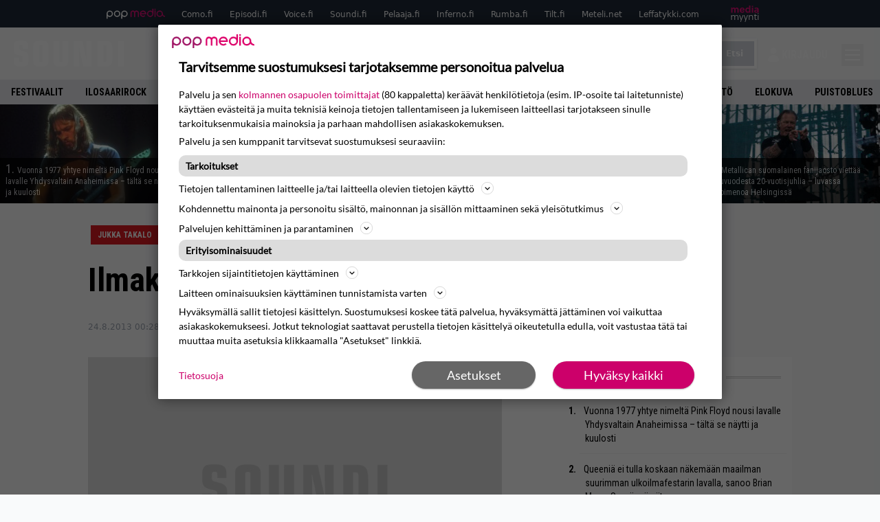

--- FILE ---
content_type: text/html; charset=UTF-8
request_url: https://www.soundi.fi/uutiset/ilmakitaransoiton-maailmanmestaruus-usahan/
body_size: 32391
content:
<!doctype html>
<html lang="fi">
<head>
	<meta charset="UTF-8">
	<meta name="viewport" content="width=device-width, initial-scale=1">
	<link rel="profile" href="https://gmpg.org/xfn/11">
	<link rel="apple-touch-icon" sizes="180x180" href="/apple-touch-icon.png">
	<link rel="icon" type="image/png" sizes="32x32" href="/favicon-32x32.png">
	<link rel="icon" type="image/png" sizes="16x16" href="/favicon-16x16.png">
	<link rel="manifest" href="/site.webmanifest">
	<link rel="mask-icon" href="/safari-pinned-tab.svg" color="#5bbad5">
	<meta name="msapplication-TileColor" content="#da532c">
	<meta name="theme-color" content="#ffffff">

	<link href="https://www.soundi.fi/wp-content/cache/perfmatters/www.soundi.fi/fonts/e30d7c5310c0.google-fonts.min.css" rel="stylesheet">
	
	<script src="https://www.soundi.fi/wp-content/themes/popmedia2030/assets/js/gravito-stub.js"></script>
	<script src="https://www.soundi.fi/wp-content/themes/popmedia2030/assets/js/gravito.js" async></script>
	<script>
		// Listen for the DOMContentLoaded event on the document
		document.addEventListener('DOMContentLoaded', function() {
			// Create a script element
			var script = document.createElement('script');

			// Set the source of the script to the Gravito SDK
			script.src = 'https://cdn.gravito.net/sdkv2/latest/sdk.js';

			// Set the script to load asynchronously
			script.async = true;

			// Define what to do once the script has loaded
			script.onload = function() {
				// Check if window.gravito and its init method are available
				if (window.gravito && typeof window.gravito.init === 'function') {
					// Your code to run after the script loads
					window.gravito.init("tcfCMP");
				} else {
					console.error('Gravito is not initialized properly.');
				}
			};

			// Append the script element to the head of the document
			document.head.appendChild(script);
		});

	</script>
	
	<meta name='robots' content='index, follow, max-image-preview:large, max-snippet:-1, max-video-preview:-1' />
	<style>img:is([sizes="auto" i], [sizes^="auto," i]) { contain-intrinsic-size: 3000px 1500px }</style>
	<link rel='preconnect' href='https://securepubads.g.doubleclick.net' >
<link rel='preconnect' href='https://experience-eu.piano.io' >
<link rel='preconnect' href='https://cdn.gravito.net' >
<link rel='dns-prefetch' href='//code.piano.io'>
<link rel='dns-prefetch' href='//cdn.cxense.com'>
<link rel='dns-prefetch' href='//popmedia-cdn.relevant-digital.com'>
<link rel='dns-prefetch' href='//cdn.gravito.net'>

	<!-- This site is optimized with the Yoast SEO Premium plugin v26.6 (Yoast SEO v26.8) - https://yoast.com/product/yoast-seo-premium-wordpress/ -->
	<title>Ilmakitaransoiton maailmanmestaruus USA:han - Soundi.fi</title><link rel="preload" href="https://www.soundi.fi/wp-content/uploads/2026/01/10497745ch-256x144.jpg" as="image" fetchpriority="high"><link rel="preload" href="https://www.soundi.fi/wp-content/uploads/2026/01/1015547642m-1-256x144.jpg" as="image" fetchpriority="high"><link rel="preload" href="https://www.soundi.fi/wp-content/cache/perfmatters/www.soundi.fi/minify/61431b9a1c28.main.prod.min.css?ver=1.0.8" as="style" onload="this.rel='stylesheet';this.removeAttribute('onload');"><link rel="preload" href="https://www.soundi.fi/wp-content/cache/perfmatters/www.soundi.fi/minify/55ad16d7fe1e.style.min.css?ver=1.0.7" as="style" onload="this.rel='stylesheet';this.removeAttribute('onload');"><link rel="preload" href="https://www.soundi.fi/wp-content/cache/perfmatters/www.soundi.fi/fonts/L0x8DFMnlVwD4h3hu_qnZypEiw.woff2" as="font" type="font/woff2" crossorigin><link rel="preload" href="https://www.soundi.fi/wp-content/cache/perfmatters/www.soundi.fi/fonts/ieVl2ZhZI2eCN5jzbjEETS9weq8-19K7DQk6YvM.woff2" as="font" type="font/woff2" crossorigin><link rel="preload" href="https://www.soundi.fi/wp-content/cache/perfmatters/www.soundi.fi/fonts/e30d7c5310c0.google-fonts.min.css" as="style" onload="this.rel='stylesheet';this.removeAttribute('onload');">
	<link rel="canonical" href="https://www.soundi.fi/uutiset/ilmakitaransoiton-maailmanmestaruus-usahan/" />
	<meta property="og:locale" content="fi_FI" />
	<meta property="og:type" content="article" />
	<meta property="og:title" content="Ilmakitaransoiton maailmanmestaruus USA:han" />
	<meta property="og:description" content="Oulussa on jälleen kerran kisailtu ilmakitaransoiton maailmanmestaruudesta. Kaksoisvoitto meni rapakon taakse, sillä sijoille yksi ja kaksi selvisivät amerikkalaiset Eric &#8221;Mean Melin&#8221; Melin ja Doug &#8221;The Thunder&#8221; Stroock. Suomalaisia ei nähty kärkikahinoissa, sillä kymmenen kärki näyttää amerikkalaisten jälkeen seuraavalta (sijalle kuusi päätyi kolme kilpailijaa): 3. Thom &#8221;W!ld Th!ng 37&#8221; Wilding (UK)4. Justin &#8221;Nordic Thunder&#8221; Howard (US)5. [&hellip;]" />
	<meta property="og:url" content="https://www.soundi.fi/uutiset/ilmakitaransoiton-maailmanmestaruus-usahan/" />
	<meta property="og:site_name" content="Soundi.fi" />
	<meta property="article:publisher" content="https://www.facebook.com/soundilehti/" />
	<meta property="og:image" content="https://www.soundi.fi/wp-content/uploads/old/soundi/news/ilmakitara.jpg" />
	<meta property="og:image:width" content="602" />
	<meta property="og:image:height" content="427" />
	<meta property="og:image:type" content="image/jpeg" />
	<meta name="twitter:label1" content="Arvioitu lukuaika" />
	<meta name="twitter:data1" content="1 minuutti" />
	<script type="application/ld+json" class="yoast-schema-graph">{"@context":"https://schema.org","@graph":[{"@type":"NewsArticle","@id":"https://www.soundi.fi/uutiset/ilmakitaransoiton-maailmanmestaruus-usahan/#article","isPartOf":{"@id":"https://www.soundi.fi/uutiset/ilmakitaransoiton-maailmanmestaruus-usahan/"},"author":{"name":"Timo Isoaho","@id":"https://www.soundi.fi/#/schema/person/61e6e31abfed3355d4510a7acf9cce15"},"headline":"Ilmakitaransoiton maailmanmestaruus USA:han","datePublished":"2013-08-24T00:28:18+00:00","dateModified":"2013-08-24T00:35:08+00:00","mainEntityOfPage":{"@id":"https://www.soundi.fi/uutiset/ilmakitaransoiton-maailmanmestaruus-usahan/"},"wordCount":119,"commentCount":0,"image":{"@id":"https://www.soundi.fi/uutiset/ilmakitaransoiton-maailmanmestaruus-usahan/#primaryimage"},"thumbnailUrl":"https://www.soundi.fi/wp-content/themes/popmedia2030/assets/img/dummy.jpg","inLanguage":"fi","copyrightYear":"2013","copyrightHolder":{"@id":"https://www.soundi.fi/#organization"}},{"@type":"WebPage","@id":"https://www.soundi.fi/uutiset/ilmakitaransoiton-maailmanmestaruus-usahan/","url":"https://www.soundi.fi/uutiset/ilmakitaransoiton-maailmanmestaruus-usahan/","name":"Ilmakitaransoiton maailmanmestaruus USA:han - Soundi.fi","isPartOf":{"@id":"https://www.soundi.fi/#website"},"primaryImageOfPage":{"@id":"https://www.soundi.fi/uutiset/ilmakitaransoiton-maailmanmestaruus-usahan/#primaryimage"},"image":{"@id":"https://www.soundi.fi/uutiset/ilmakitaransoiton-maailmanmestaruus-usahan/#primaryimage"},"thumbnailUrl":"https://www.soundi.fi/wp-content/themes/popmedia2030/assets/img/dummy.jpg","datePublished":"2013-08-24T00:28:18+00:00","dateModified":"2013-08-24T00:35:08+00:00","breadcrumb":{"@id":"https://www.soundi.fi/uutiset/ilmakitaransoiton-maailmanmestaruus-usahan/#breadcrumb"},"inLanguage":"fi","potentialAction":[{"@type":"ReadAction","target":["https://www.soundi.fi/uutiset/ilmakitaransoiton-maailmanmestaruus-usahan/"]}]},{"@type":"ImageObject","inLanguage":"fi","@id":"https://www.soundi.fi/uutiset/ilmakitaransoiton-maailmanmestaruus-usahan/#primaryimage","url":"https://www.soundi.fi/wp-content/themes/popmedia2030/assets/img/dummy.jpg","contentUrl":"https://www.soundi.fi/wp-content/themes/popmedia2030/assets/img/dummy.jpg","width":602,"height":427},{"@type":"BreadcrumbList","@id":"https://www.soundi.fi/uutiset/ilmakitaransoiton-maailmanmestaruus-usahan/#breadcrumb","itemListElement":[{"@type":"ListItem","position":1,"name":"Soundi","item":"https://www.soundi.fi/"},{"@type":"ListItem","position":2,"name":"Uutiset","item":"https://www.soundi.fi/uutiset/"},{"@type":"ListItem","position":3,"name":"Ilmakitaransoiton maailmanmestaruus USA:han"}]},{"@type":"WebSite","@id":"https://www.soundi.fi/#website","url":"https://www.soundi.fi/","name":"Soundi.fi","description":"Suomen suurin musiikkilehti","potentialAction":[{"@type":"SearchAction","target":{"@type":"EntryPoint","urlTemplate":"https://www.soundi.fi/?s={search_term_string}"},"query-input":{"@type":"PropertyValueSpecification","valueRequired":true,"valueName":"search_term_string"}}],"inLanguage":"fi"},{"@type":"Person","@id":"https://www.soundi.fi/#/schema/person/61e6e31abfed3355d4510a7acf9cce15","name":"Timo Isoaho","image":{"@type":"ImageObject","inLanguage":"fi","@id":"https://www.soundi.fi/#/schema/person/image/","url":"https://secure.gravatar.com/avatar/993dd0989f02b63c44f2271573bfecfe97beea066f105c9d6034e8329b5e89ac?s=96&d=mm&r=g","contentUrl":"https://secure.gravatar.com/avatar/993dd0989f02b63c44f2271573bfecfe97beea066f105c9d6034e8329b5e89ac?s=96&d=mm&r=g","caption":"Timo Isoaho"},"url":"https://www.soundi.fi/author/isoaho/"}]}</script>
	<!-- / Yoast SEO Premium plugin. -->



<meta property="article:published_time" content="2013-08-24T00:28:18+03:00" />
<meta property="article:modified_time" content="2013-08-24T00:35:08+03:00" />
<link rel='dns-prefetch' href='//cdn.parsely.com' />
<link rel='dns-prefetch' href='//v0.wordpress.com' />
<style id='wp-parsely-recommendations-style-inline-css'>
.parsely-recommendations-list-title{font-size:1.2em}.parsely-recommendations-list{list-style:none;padding:unset}.parsely-recommendations-cardbody{overflow:hidden;padding:.8em;text-overflow:ellipsis;white-space:nowrap}.parsely-recommendations-cardmedia{padding:.8em .8em 0}

</style>
<style id='jetpack-sharing-buttons-style-inline-css'>
.jetpack-sharing-buttons__services-list{display:flex;flex-direction:row;flex-wrap:wrap;gap:0;list-style-type:none;margin:5px;padding:0}.jetpack-sharing-buttons__services-list.has-small-icon-size{font-size:12px}.jetpack-sharing-buttons__services-list.has-normal-icon-size{font-size:16px}.jetpack-sharing-buttons__services-list.has-large-icon-size{font-size:24px}.jetpack-sharing-buttons__services-list.has-huge-icon-size{font-size:36px}@media print{.jetpack-sharing-buttons__services-list{display:none!important}}.editor-styles-wrapper .wp-block-jetpack-sharing-buttons{gap:0;padding-inline-start:0}ul.jetpack-sharing-buttons__services-list.has-background{padding:1.25em 2.375em}
</style>
<link rel="stylesheet" id="lazy-facet-styles-css" href="https://www.soundi.fi/wp-content/cache/perfmatters/www.soundi.fi/minify/dbe394577ef1.facet-styles.min.css?ver=6.8.3" media="all">
<link rel='stylesheet' id='ep_general_styles-css' href='https://www.soundi.fi/wp-content/plugins/elasticpress/dist/css/general-styles.css?ver=66295efe92a630617c00' media='all' />
<link rel="stylesheet" id="popmedia2030-style-css" href="https://www.soundi.fi/wp-content/cache/perfmatters/www.soundi.fi/minify/55ad16d7fe1e.style.min.css?ver=1.0.7" media="all">
<link rel="stylesheet" id="tailwind-css" href="https://www.soundi.fi/wp-content/cache/perfmatters/www.soundi.fi/minify/61431b9a1c28.main.prod.min.css?ver=1.0.8" media="all">
<link rel='stylesheet' id='elasticpress-facets-css' href='https://www.soundi.fi/wp-content/plugins/elasticpress/dist/css/facets-styles.css?ver=e96caca972beab457d95' media='all' />
<link rel="alternate" title="oEmbed (JSON)" type="application/json+oembed" href="https://www.soundi.fi/wp-json/oembed/1.0/embed?url=https%3A%2F%2Fwww.soundi.fi%2Fuutiset%2Filmakitaransoiton-maailmanmestaruus-usahan%2F" />
<link rel="alternate" title="oEmbed (XML)" type="text/xml+oembed" href="https://www.soundi.fi/wp-json/oembed/1.0/embed?url=https%3A%2F%2Fwww.soundi.fi%2Fuutiset%2Filmakitaransoiton-maailmanmestaruus-usahan%2F&#038;format=xml" />
<!-- echobox -->
<script async id="ebx" src="//applets.ebxcdn.com/ebx.js"></script><script type="application/ld+json" class="wp-parsely-metadata">{"@context":"https:\/\/schema.org","@type":"NewsArticle","headline":"Ilmakitaransoiton maailmanmestaruus USA:han","url":"https:\/\/www.soundi.fi\/uutiset\/ilmakitaransoiton-maailmanmestaruus-usahan\/","mainEntityOfPage":{"@type":"WebPage","@id":"https:\/\/www.soundi.fi\/uutiset\/ilmakitaransoiton-maailmanmestaruus-usahan\/"},"thumbnailUrl":"https:\/\/www.soundi.fi\/wp-content\/themes\/popmedia2030\/assets\/img\/dummy.jpg","image":{"@type":"ImageObject","url":"https:\/\/www.soundi.fi\/wp-content\/themes\/popmedia2030\/assets\/img\/dummy.jpg"},"articleSection":"Uncategorized","author":[{"@type":"Person","name":"Timo Isoaho","url":"https:\/\/www.soundi.fi\/author\/isoaho\/"}],"creator":["Timo Isoaho"],"publisher":{"@type":"NewsMediaOrganization","name":"Soundi.fi","logo":{"@type":"ImageObject","url":"https:\/\/www.soundi.fi\/android-chrome-512x512.png"},"url":"https:\/\/www.soundi.fi","sameAs":["https:\/\/fi.wikipedia.org\/wiki\/Soundi","https:\/\/www.facebook.com\/soundilehti","https:\/\/www.instagram.com\/soundilehti\/","https:\/\/www.youtube.com\/@Soundilehti"],"publishingPrinciples":"https:\/\/www.soundi.fi\/toimituslinja-ja-julkaisuperiaatteet\/","contactPoint":[{"@type":"ContactPoint","contactType":"newsroom","url":"https:\/\/www.soundi.fi\/yhteystiedot\/","email":"soundi@popmedia.fi","areaServed":["FI"],"availableLanguage":["fi","en"]}]},"keywords":[],"dateCreated":"2013-08-24T00:28:18Z","datePublished":"2013-08-24T00:28:18Z","dateModified":"2013-08-24T00:35:08Z","inLanguage":"fi","isAccessibleForFree":true,"sourceOrganization":{"@type":"NewsMediaOrganization","name":"Pop Media Oy","url":"https:\/\/www.popmedia.fi"},"metadata":{"url":"https:\/\/www.soundi.fi\/wp-content\/themes\/popmedia2030\/assets\/img\/dummy.jpg"}}</script><link rel="preload" as="image" fetchpriority="high" href="https://www.soundi.fi/wp-content/themes/popmedia2030/assets/img/dummy.jpg" imagesrcset="" imagesizes="(max-width: 768px) 100vw, 648px"><noscript><style>.perfmatters-lazy[data-src]{display:none !important;}</style></noscript><style>.perfmatters-lazy-youtube{position:relative;width:100%;max-width:100%;height:0;padding-bottom:56.23%;overflow:hidden}.perfmatters-lazy-youtube img{position:absolute;top:0;right:0;bottom:0;left:0;display:block;width:100%;max-width:100%;height:auto;margin:auto;border:none;cursor:pointer;transition:.5s all;-webkit-transition:.5s all;-moz-transition:.5s all}.perfmatters-lazy-youtube img:hover{-webkit-filter:brightness(75%)}.perfmatters-lazy-youtube .play{position:absolute;top:50%;left:50%;right:auto;width:68px;height:48px;margin-left:-34px;margin-top:-24px;background:url(https://www.soundi.fi/wp-content/plugins/perfmatters/img/youtube.svg) no-repeat;background-position:center;background-size:cover;pointer-events:none;filter:grayscale(1)}.perfmatters-lazy-youtube:hover .play{filter:grayscale(0)}.perfmatters-lazy-youtube iframe{position:absolute;top:0;left:0;width:100%;height:100%;z-index:99}</style>
	
		<script>
			document.cookie = "__adblocker=; expires=Thu, 01 Jan 1970 00:00:00 GMT; path=/";
			var setNptTechAdblockerCookie = function(adblocker) {
				var d = new Date();
				d.setTime(d.getTime() + 60 * 5 * 1000);
				document.cookie = "__adblocker=" + (adblocker ? "true" : "false") + "; expires=" + d.toUTCString() + "; path=/";
			};
			var script = document.createElement("script");
			script.setAttribute("async", true);
			script.setAttribute("src", "//www.npttech.com/advertising.js");
			script.setAttribute("onerror", "setNptTechAdblockerCookie(true);");
			document.getElementsByTagName("head")[0].appendChild(script);
		</script>

	
		<script type='text/javascript'>
			var cX = window.cX = window.cX || {
            options: { tcf20: true } }; cX.callQueue = cX.callQueue || [];
		cX.callQueue.push(['getUserSegmentIds', {persistedQueryId: "7ef7b8892343d15d4ec963acf7cc3ce8d5e50c48", callback: function(segments) {
		if(typeof window.localStorage === 'object' && typeof window.localStorage.getItem === 'function') {
			localStorage.setItem("cxSegments", segments.join(","));
		}
		}}]);
		
		function getUserSegmentIdsLocal() {
		var segments = [];
		if(typeof window.localStorage === 'object' && typeof window.localStorage.getItem === 'function' && localStorage.getItem("cxSegments") !== null && localStorage.getItem("cxSegments").length>0) {
			segments = localStorage.getItem("cxSegments").split(',');
		}
		return segments;
		}
		</script>

	<script async src="https://securepubads.g.doubleclick.net/tag/js/gpt.js"></script>

	<script async src="https://popmedia-cdn.relevant-digital.com/static/tags/637735b6b25a3ee80fbd39e2.js"></script>
	<script>	
		function loadAds() {
		window.relevantDigital = window.relevantDigital || {};
		relevantDigital.cmd = relevantDigital.cmd || [];
		relevantDigital.cmd.push(function() {
			relevantDigital.loadPrebid({
				configId: '6379fb30fdcd7081aedf31b2', //Soundi config id
				delayedAdserverLoading: true,
				manageAdserver: true,	
				collapseEmptyDivs: true,
				collapseBeforeAdFetch: false,
				noGpt: true, //set to true when gpt is present on page. 
				allowedDivIds: null, // set to an array to only load certain <div>s, example - ["divId1", "divId2"]
				
			});
		});
	}

		function deviceHandler() {
		var type = window.innerWidth < 980 ? 'mobile' : 'desktop';
		["data-lazy-" + type + "-ad-unit-id", "data-" + type + "-ad-unit-id"].forEach(function(attr) {
			Array.from(document.querySelectorAll("["+ attr + "]")).forEach(function (elm){
				elm.setAttribute(attr.replace(type + "-", ""), elm.getAttribute(attr));
			});
		});
		}
	</script>

	<script async='async' src='https://functions.adnami.io/api/macro/adsm.macro.soundi.fi.js'></script>


	
	<!-- piano composer sandbox
	<script>(function(src){var a=document.createElement("script");a.type="text/javascript";a.async=true;a.src=src;var b=document.getElementsByTagName("script")[0];b.parentNode.insertBefore(a,b)})("https://sandbox.tinypass.com/xbuilder/experience/load?aid=y9RD2e2Ysu");</script>
 	-->
	<!-- piano composer production  -->
	<script>(function(src){var a=document.createElement("script");a.type="text/javascript";a.async=true;a.src=src;var b=document.getElementsByTagName("script")[0];b.parentNode.insertBefore(a,b)})("https://experience-eu.piano.io/xbuilder/experience/load?aid=eAAQSJYRpe");</script>
	
		
	<!-- piano -->
			<script>

	// initialize tp
	tp = window["tp"] || [];

	tp.push(["init", function() {

	// The content published date GMT
	tp.push(["setContentCreated", "2013-08-24 12:28:18"]);
	// The content author
	tp.push(["setContentAuthor", "Timo Isoaho"]);
	// The content tags
		// If the content is native advertising
	tp.push(["setContentIsNative", false]);

	}]);
	</script>

			
</head>

<body class="wp-singular news-template-default single single-news postid-16581 wp-theme-popmedia2030 bg-gray-50 no-sidebar">


<div id="page" class="site">

	<header id="masthead" class="site-header">
		<div class="site-branding">

			<nav id="site-navigation" class="main-navigation" x-data="menuNavigation">
	<!-- pop media navbar -->
    <div class="flex flex-wrap hidden md:inline lg:inline">
        <section class="relative mx-auto">
			<nav class="flex justify-between bg-gray-800 text-white">
				<div class="px-2 xl:px-12 py-2 flex w-full items-center popbar">
				<ul class="hidden md:flex px-2 mx-auto text-xs space-x-6">
					<li><a class="hover:text-gray-200" href="https://www.popmedia.fi" target="_blank"><svg xmlns="http://www.w3.org/2000/svg" id="Layer_1" data-name="Layer 1" viewBox="0 0 694.24 117.39">
  <defs>
    <style>
      .cls-1{fill:#de0076;}.cls-2{fill:#a71b71;}
    </style>
    <title>Popmedia.fi</title>
  </defs>
  <path d="M471.4 58.69a38 38 0 1 0-11.11 26.79l-9.19-9.19a24.92 24.92 0 0 1-41.73-11.1h61.45a38 38 0 0 0 .58-6.5zm-62-6.5a24.94 24.94 0 0 1 48.16 0z" class="cls-1"/>
  <path d="M125.17 96.64a37.94 37.94 0 1 1 37.94-37.94 38 38 0 0 1-37.94 37.94zm0-62.89a24.94 24.94 0 1 0 24.94 24.94 25 25 0 0 0-24.94-24.94zM37.94 20.75A38 38 0 0 0 0 58.69v58.69h13V87.25a37.93 37.93 0 1 0 24.94-66.5zm0 62.89a24.94 24.94 0 1 1 24.95-24.95 25 25 0 0 1-24.95 24.95zM212.39 20.75a38 38 0 0 0-37.94 37.94v58.69h13V87.25a37.93 37.93 0 1 0 24.94-66.5zm0 62.89a24.94 24.94 0 1 1 24.94-24.94 25 25 0 0 1-24.94 24.94z" class="cls-2"/>
  <path d="M556.58 0h-13v30.14a37.92 37.92 0 1 0 13 28.56zm-37.94 83.64a24.94 24.94 0 1 1 24.94-24.94 25 25 0 0 1-24.94 24.94zM384.17 48.9A28.21 28.21 0 0 0 334.23 31a28.15 28.15 0 0 0-49.85 17.9v47.74h13V48.92a15.17 15.17 0 0 1 30.33 0v47.72h13V48.92a15.23 15.23 0 0 1 30.45 0v47.72h13V48.9zM568.92 20.75h13v75.89h-13zM568.92 0h13v13h-13zM669.3 58.69a38 38 0 1 0-6.5 21.22 37.94 37.94 0 0 0 31.45 16.73v-13a25 25 0 0 1-24.95-24.95zm-37.95 24.94a24.94 24.94 0 1 1 24.94-24.94 25 25 0 0 1-24.94 24.94z" class="cls-1"/>
</svg>
</a></li>
					<li><a class="hover:text-gray-200 top-1 relative align-middle" href="https://www.como.fi" target="_blank" title="Kotimaan viihde Comossa">Como.fi</a></li>
					<li><a class="hover:text-gray-200 top-1 relative align-middle" href="https://www.episodi.fi" target="_blank" title="Elokuvat ja tv-sarjat Episodista">Episodi.fi</a></li>
					<li><a class="hover:text-gray-200 top-1 relative align-middle" href="https://www.voice.fi" target="_blank" title="Voice - kotimaan uutiset">Voice.fi</a></li>
					<li><a class="hover:text-gray-200 top-1 relative align-middle" href="https://www.soundi.fi" target="_blank" title="Soundi">Soundi.fi</a></li>
					<li><a class="hover:text-gray-200 top-1 relative align-middle" href="https://www.pelaaja.fi" target="_blank" title="Suomen paras pelimedia Pelaaja">Pelaaja.fi</a></li>
					<li><a class="hover:text-gray-200 top-1 relative align-middle" href="https://www.inferno.fi" target="_blank" title="Inferno">Inferno.fi</a></li>
					<li><a class="hover:text-gray-200 top-1 relative align-middle" href="https://www.rumba.fi" target="_blank" title="Rumba">Rumba.fi</a></li>
					<li><a class="hover:text-gray-200 top-1 relative align-middle" href="https://www.tilt.fi" target="_blank" title="Tilt">Tilt.fi</a></li>
					<li><a class="hover:text-gray-200 top-1 relative align-middle" href="https://www.meteli.net" target="_blank" title="Keikat tänään Metelistä">Meteli.net</a></li>
					<li><a class="hover:text-gray-200 top-1 relative align-middle" href="https://www.leffatykki.com" target="_blank" title="Parhaat elokuvat ja sarjat Leffatykistä">Leffatykki.com</a></li>
					<li><a class="hover:text-gray-200" href="https://popmedia.ocast.com/fi/" target="_blank"><svg id="Layer_1" data-name="Layer 1" xmlns="http://www.w3.org/2000/svg" viewBox="0 0 258.7 154.6"><defs><style>.cls-1{fill:#d17;}.cls-2{fill:#fff;}</style></defs><title>mediamyynti</title><path class="cls-1" d="M58.5,67.29V43.43c0-3.5-.09-7.44-1.44-10.14C55.9,31,53.65,30,50.78,30a11.68,11.68,0,0,0-9.24,5.38A64.82,64.82,0,0,1,42,42.8v24.5H29.25V43.43c0-3.5,0-7.54-1.44-10.23C26.65,31,24.49,30,21.8,30c-3.14,0-6.73,2-9.06,4.66V67.29H0V20.1H11l.9,5.74A17.45,17.45,0,0,1,25.57,19a15.4,15.4,0,0,1,13.37,7.9A18.32,18.32,0,0,1,54.64,19,15.6,15.6,0,0,1,67,25.12C70.7,29.88,71.24,36,71.24,42.8v24.5Z"/><path class="cls-1" d="M93,46.84c.89,6.46,5.11,11.31,11.84,11.31,6.1,0,9.24-2.51,12.29-7l8.34,5.65c-5.38,7.81-11.39,11.58-21.53,11.58-14.26,0-23.86-10-23.86-24.14S90.49,19,104,19c13.1,0,22.79,9.24,22.79,21.8a34.28,34.28,0,0,1-.63,6Zm20.81-8.7c-.27-5.65-4.22-9.15-9.42-9.15-6.1,0-9.42,3.86-10.77,9.15Z"/><path class="cls-1" d="M170.46,67.29l-1.08-5.83c-3.32,5.21-9.69,6.91-14.53,6.91-12.47,0-22-11.13-22-24.85C132.87,30.24,142.2,19,155,19c4.49,0,10.14,1.61,13.73,5.65V0h12.74V67.29Zm-1.7-32.21A13.74,13.74,0,0,0,157.81,30c-8.16,0-11.93,7.27-11.93,13.91,0,6.91,4.49,13.55,11.76,13.55a12.36,12.36,0,0,0,11.13-6.19Z"/><path class="cls-1" d="M193.91,13.55V2.69h12.74V13.55Zm0,53.75V20.1h12.74v47.2Z"/><path class="cls-1" d="M247.67,67.29l-1-4c-3.05,3.77-7.81,5.11-12.83,5.11-8.79,0-17-5.29-17-15,0-11.58,10.77-15.25,20.55-15.25a42.2,42.2,0,0,1,8.53,1V38.4c0-5.92-2.43-9.51-9.33-9.51-5.38,0-10.14,2-14.26,4.13L219,23.87A47.16,47.16,0,0,1,239.23,19c13.1,0,19.47,7.63,19.47,19.92V67.29ZM246,46.75a29.64,29.64,0,0,0-6.46-.81c-4.66,0-10.14,1.71-10.14,7.27,0,4.13,3.41,6.28,7.18,6.28a13.88,13.88,0,0,0,9.42-4Z"/><path class="cls-2" d="M7.31,90.8v7.72c3.5-5.83,8.88-8.79,14.63-8.79,7.36,0,11.66,3.32,13.82,9.06,5.56-7.09,10-9.06,15.43-9.06,11.66,0,16.42,7.44,16.42,21.17v23.69H61.5v-22.7c0-8.35-1.88-16.6-10.59-16.6-5.21,0-10.5,3.5-13.82,9.15a46.24,46.24,0,0,1,.36,6.28v23.87h-6.1v-22.7c0-8.26-1.52-16.6-10.32-16.6-5.56,0-10.86,4.66-13.73,10.23v29.07H1.21V90.8Z"/><path class="cls-2" d="M82.9,90.8l12.38,37.06L108.48,90.8H115L91.25,154.6,86,152.54l5.83-15.8L76.26,90.8Z"/><path class="cls-2" d="M125.19,90.8l12.38,37.06L150.76,90.8h6.55l-23.78,63.8-5.21-2.06,5.83-15.8L118.55,90.8Z"/><path class="cls-2" d="M172.67,90.8v7.72a17.3,17.3,0,0,1,15.61-8.79c12.47,0,16.51,8,16.51,21.17v23.69h-6.1v-22.7c0-8.26-1.53-16.6-11.31-16.6-6.55,0-11.85,4.66-14.72,10.23v29.07h-6.1V90.8Z"/><path class="cls-2" d="M227.53,96.37V120.5c0,7.89,2.69,9.33,6.73,9.33a16.25,16.25,0,0,0,5.38-1.17l1.53,4.84a14.77,14.77,0,0,1-7,1.88c-8.53,0-12.74-5.11-12.74-14.18V96.37h-6.19V90.8h6.19V79.86h6.1V90.8h12.74v5.56Z"/><path class="cls-2" d="M250.78,81V72.59h6.1V81Zm0,53.57V90.8h6.1v43.79Z"/></svg></a></li>
				</ul>
				</div>
			</nav>
        
        </section>
    </div>
    <!-- site main navbar -->
    <div class="flex flex-wrap">
		<section class="relative w-full">
			<nav class="flex justify-between bg-gradient-to-b from-tilt-light to-tilt-dark text-white">
				<div class="px-5 xl:px-12 py-4 flex w-full items-center">
                    <div class="logo w-40">
                        <a href="/" title="Soundi" class="block"><svg id="Layer_1" data-name="Layer 1" xmlns="http://www.w3.org/2000/svg" viewBox="0 0 424.47 101.54"><defs></defs><title>Soundi.fi</title><path class="cls-custom" d="M21.14 67.79H0V76c0 19.76 4.53 25.52 29.23 25.52 19.35 0 28.13-4.25 28.13-28.13 0-25.52-2.74-27.31-27-33.62C23.65 38.14 22 37 22 30.73v-6.58c0-4.67.41-7.14 6.45-7.14 5.76 0 6.45.69 6.45 9.47v4.8h20.27V19.35C55.17 5.49 48.58 0 28.82 0 7.14 0 0 2.33 0 25.52v6c0 17.7 3.43 22 21.13 26.21 12 2.92 13.46 3.34 13.46 10.2v10.66c0 4.25-1.65 5.9-6.72 5.9-6.72 0-6.72-2.74-6.72-9.61v-7.09zm89.36 12.13c0 3.69-1.64 4.65-5.89 4.65s-5.89-1-5.89-4.65v-58c0-3.7 1.64-4.65 5.89-4.65s5.89 1 5.89 4.65v58zm-35.31 1.23c0 16.15 10.4 20.39 29.43 20.39s29.43-4.24 29.43-20.39V20.66c0-16.15-10.4-20.39-29.43-20.39S75.19 4.51 75.19 20.66v60.49zM210.55 1.36h-22.72v76.1c0 3.83-1.51 6.3-6 6.3s-6-2.46-6-6.3V1.36h-22.76v75.41c0 22 10.54 24.77 28.74 24.77s28.74-2.74 28.74-24.77V1.36zm57.62 99.09h33.12V1.36h-21.08l1.64 76.92-.27.27-16.7-77.19h-33.12v99.09h20.94l-1.41-77.19h.27l16.56 77.19h.05zm77.74-82.12h6c4.93 0 6 2.19 6 9.58v45.17c0 7.39-1.1 9.58-6 9.58h-6V18.33zm-22.72 82.12h29.56c21.21 0 27.92-4.52 27.92-37.09V38.59C380.67 6 374 1.36 352.75 1.36h-29.56v99.09zm78.56 0h22.72V1.36h-22.72v99.09z"/></svg>
</a>
                    </div>
					<ul class="hidden lg:flex px-4 mx-auto font-bold font-montserrat uppercase font-heading text-md lg:text-lg space-x-6">
						<li><a class="hover:text-gray-200" href="/">Etusivu</a></li>
						<li><a class="hover:text-gray-200" href="/uutiset/">Uutiset</a></li>
						<li><a class="hover:text-gray-200" href="/levyarviot/">Levyarviot</a></li>
						<li><a class="hover:text-gray-200" href="/jutut/">Jutut</a></li>
						<li><a class="hover:text-gray-200" href="/aiheet/soundi-lehti/">Lehti</a></li>
						<li><a class="hover:text-gray-200" href="https://www.backstagerockshop.com/collections/soundi?utm_source=soundi&utm_medium=affiliate&utm_campaign=soundi">Kauppa</a></li>
					</ul>
					<div class="hidden lg:inline w-128">
						<div class="relative">
	<form id="searchform" method="get" action="https://www.soundi.fi/">
		<div class="bg-white shadow p-1 flex">
			<span class="w-auto flex justify-end items-center text-gray-500 p-2">
				<i class="material-icons text-xl"><svg xmlns="http://www.w3.org/2000/svg" class="h-5 w-5" viewBox="0 0 20 20"
						fill="currentColor">
						<path fill-rule="evenodd"
							d="M8 4a4 4 0 100 8 4 4 0 000-8zM2 8a6 6 0 1110.89 3.476l4.817 4.817a1 1 0 01-1.414 1.414l-4.816-4.816A6 6 0 012 8z"
							clip-rule="evenodd" />
					</svg></i>
			</span>
			<input x-ref="searchField" class="w-full p-2 text-gray-800 search-field text-sm border-0" name="s" type="text"
				placeholder="esim. Sentenced" value="">
			<button type="submit" class="bg-gray-300 hover:bg-gray-500 text-white p-2 pl-4 pr-4">
				<p class="font-semibold text-xs">Etsi</p>
			</button>
		</div>
	</form>
</div>





					</div>

					<div class="hidden lg:flex pt-1 pl-3 font-bold font-montserrat uppercase font-heading text-md lg:text-md flex">
					<svg xmlns="http://www.w3.org/2000/svg" viewBox="0 0 24 24" fill="currentColor" class="w-6 h-6">
						<path fill-rule="evenodd" d="M7.5 6a4.5 4.5 0 119 0 4.5 4.5 0 01-9 0zM3.751 20.105a8.25 8.25 0 0116.498 0 .75.75 0 01-.437.695A18.683 18.683 0 0112 22.5c-2.786 0-5.433-.608-7.812-1.7a.75.75 0 01-.437-.695z" clip-rule="evenodd" />
					</svg>
					<a href="javascript:void(0)" class="hidden w-128" id="pianoLogin">Kirjaudu</a>
					<div href="javascript:void(0)" class="hidden w-128" id="pianoUsername">
						<!-- <div class="bg-white hidden piano-submenu">
							<a href="javascript:void(0)" id="pianoLogout">Kirjaudu ulos</a>
						</div> -->
					</div>
					</div>
					<style>
					#pianoUsername {
						position:relative;
					}
					#pianoUsername:hover > .piano-submenu {
						display: block;
						position: absolute;
						right: 0;
						padding: 5px 5px;
						color: black;
						text-align: right;
						padding-left: 50px;
						border-radius: 2px;
					}
					</style>

					<div class="lg:hidden inline absolute right-20 top-6">
						<button class="text-white z-20 hover:text-gray-500 mobile-search-button" @click="toggleSearch">
							<svg xmlns="http://www.w3.org/2000/svg" class="h-6 w-6" viewBox="0 0 20 20" fill="currentColor">
								<path fill-rule="evenodd" d="M8 4a4 4 0 100 8 4 4 0 000-8zM2 8a6 6 0 1110.89 3.476l4.817 4.817a1 1 0 01-1.414 1.414l-4.816-4.816A6 6 0 012 8z" clip-rule="evenodd" />
							</svg>
						</button>
					</div>
				</div>
				<div class="flex items-center pr-6">
					<button
						class="burger-button burger-icon"
						data-burger-state="off"
						@click="toggleMobileMenu"
						x-ref="burgerButton">
						<span class="burger-icon-wing burger-icon-wing--tl"></span>
						<span class="burger-icon-wing burger-icon-wing--tr"></span>
						<span class="burger-icon-wing burger-icon-wing--m"></span>
						<span class="burger-icon-wing burger-icon-wing--br"></span>
						<span class="burger-icon-wing burger-icon-wing--bl"></span>
					</button>
				</div>
			</nav>
		</section>
	</div>

	<section class="overflow-x-scroll lg:overflow-x-auto hide-scroll-bar bg-gray-200 w-full">
		<!-- navbar -->
		<nav class="px-2 py-2">

			<!-- Nav Links -->
			<ul class="flex px-2 space-x-6 font-bold font-montserrat uppercase font-heading text-xs lg:text-sm lg:space-x-8">
												<li class="flex-shrink-0">
									<a class="hover:text-gray-500" href="https://www.soundi.fi/aiheet/festivaalit/">Festivaalit</a>
								</li>
															<li class="flex-shrink-0">
									<a class="hover:text-gray-500" href="https://www.soundi.fi/aiheet/ilosaarirock/">Ilosaarirock</a>
								</li>
															<li class="flex-shrink-0">
									<a class="hover:text-gray-500" href="https://www.soundi.fi/aiheet/punk-ja-yak/">Punk ja Yäk</a>
								</li>
															<li class="flex-shrink-0">
									<a class="hover:text-gray-500" href="https://www.soundi.fi/aiheet/rip/">RIP</a>
								</li>
															<li class="flex-shrink-0">
									<a class="hover:text-gray-500" href="https://www.soundi.fi/aiheet/haastattelu/">Haastattelu</a>
								</li>
															<li class="flex-shrink-0">
									<a class="hover:text-gray-500" href="https://www.soundi.fi/aiheet/kuvagalleria/">Kuvagalleria</a>
								</li>
															<li class="flex-shrink-0">
									<a class="hover:text-gray-500" href="https://www.soundi.fi/aiheet/uuden-musiikin-kilpailu/">Uuden Musiikin Kilpailu</a>
								</li>
															<li class="flex-shrink-0">
									<a class="hover:text-gray-500" href="https://www.soundi.fi/aiheet/tarkkailuluokka/">Tarkkailuluokka</a>
								</li>
															<li class="flex-shrink-0">
									<a class="hover:text-gray-500" href="https://www.soundi.fi/aiheet/ensinaytto/">Ensinäyttö</a>
								</li>
															<li class="flex-shrink-0">
									<a class="hover:text-gray-500" href="https://www.soundi.fi/aiheet/elokuva/">Elokuva</a>
								</li>
															<li class="flex-shrink-0">
									<a class="hover:text-gray-500" href="https://www.soundi.fi/aiheet/puistoblues/">Puistoblues</a>
								</li>
															<li class="flex-shrink-0">
									<a class="hover:text-gray-500" href="https://www.soundi.fi/aiheet/elamani-soundit/">Elämäni soundit</a>
								</li>
															<li class="flex-shrink-0">
									<a class="hover:text-gray-500" href="https://www.soundi.fi/aiheet/vuoden-parhaat/">Vuoden parhaat</a>
								</li>
															<li class="flex-shrink-0">
									<a class="hover:text-gray-500" href="https://www.soundi.fi/aiheet/eraan-laulun-anatomia/">Erään laulun anatomia</a>
								</li>
															<li class="flex-shrink-0">
									<a class="hover:text-gray-500" href="https://www.soundi.fi/aiheet/kirja-arvio/">Kirja-arvio</a>
								</li>
															<li class="flex-shrink-0">
									<a class="hover:text-gray-500" href="https://www.soundi.fi/aiheet/keikka/">Keikka</a>
								</li>
															<li class="flex-shrink-0">
									<a class="hover:text-gray-500" href="https://www.soundi.fi/aiheet/soittolista/">Soittolista</a>
								</li>
															<li class="flex-shrink-0">
									<a class="hover:text-gray-500" href="https://www.soundi.fi/aiheet/ennakkokuuntelu/">Ennakkokuuntelu</a>
								</li>
															<li class="flex-shrink-0">
									<a class="hover:text-gray-500" href="https://www.soundi.fi/aiheet/arkistojen-aarre/">Arkistojen aarre</a>
								</li>
															<li class="flex-shrink-0">
									<a class="hover:text-gray-500" href="https://www.soundi.fi/aiheet/musiikkibisnes/">Musiikkibisnes</a>
								</li>
										</ul>

		</nav>

	</section>

	<!-- mobile menu -->
	<div class="mobile-menu min-h-screen bg-white" :class="{ 'block': isMenuOpen, 'hidden': !isMenuOpen }">
		<div class="flex flex-wrap">
			<div class="max-w-7xl mx-auto py-6 px-3 sm:px-3 lg:py-2 lg:px-3 font-montserrat">
    <div class="mt-6 grid grid-cols-2 gap-4 xl:mt-0 xl:col-span-2">
        <div class="md:grid md:grid-cols-2 md:gap-8">
            <div>
                <h3 class="text-sm font-semibold  text-gray-900 tracking-tighter uppercase">
                Alueet
                </h3>
                <ul role="list" class="mt-4 space-y-4">
                  <li><a class="text-base text-gray-900 hover:text-gray-900" href="/uutiset/" title="uusimmat uutiset">Uutiset</a></li>
                  <li><a class="text-base text-gray-900 hover:text-gray-900" href="/levyarviot/"title="Levyarviot">Levyarviot</a></li>
                  <li><a class="text-base text-gray-900 hover:text-gray-900" href="/aiheet/haastattelu/" title="Jutut">Jutut</a></li>
                  <li class="pl-2"><a class="text-base text-gray-900 hover:text-gray-900" href="/aiheet/haastattelu/" title="Haastattelut">Haastattelut</a></li>
                  <li class="pl-2"><a class="text-base text-gray-900 hover:text-gray-900" href="/kolumnit/" title="Kolumnit">Kolumnit</a></li>
                  <li class="pl-2"><a class="text-base text-gray-900 hover:text-gray-900" href="/keikat/" title="Keikat">Keikka-arviot</a></li>
                  <li class="pl-2"><a class="text-base text-gray-900 hover:text-gray-900" href="/soittolistat" title="Soittolistat">Soittolistat</a></li>
                  <li class="pl-2"><a class="text-base text-gray-900 hover:text-gray-900" href="/kilpailut/" title="Kilpailut">Kilpailut</a></li>
                  <li class="pl-2"><a class="text-base text-gray-900 hover:text-gray-900" href="/demoefekti/" title="Demoarviot">Demoarviot</a></li>
                  <li class="pl-4"><a class="text-base text-gray-900 hover:text-gray-900" href="/laheta-demosi-soundiin" title="Lähetä demo">Lähetä demo</a></li>
                  <li><a class="text-base text-gray-900 hover:text-gray-900" href="/aiheet/soundi-lehti/" title="Lehti">Lehti</a></li>
                  <li><a class="text-base text-gray-900 hover:text-gray-900" href="https://www.backstagerockshop.com/collections/soundi?utm_source=soundi&utm_medium=affiliate&utm_campaign=soundi" title="Kauppa" rel="nofollow">Kauppa</a></li>
                </ul>

                <h3 class="mt-8 text-sm font-semibold  text-gray-900 tracking-tighter uppercase">
                Osiot
                </h3>
                <ul role="list" class="mt-4 space-y-4">
                  <li><a class="text-base text-gray-900 hover:text-gray-900" href="/osiot/merkkipaalu/" title="Merkkipaalu">Merkkipaalu</a></li>
                  <li><a class="text-base text-gray-900 hover:text-gray-900" href="/osiot/aivojumppaa/" title="Aivojumppaa">Aivojumppaa</a></li>
                  <li><a class="text-base text-gray-900 hover:text-gray-900" href="/osiot/kevennysta/" title="Kevennystä">Kevennystä</a></li>
                  <li><a class="text-base text-gray-900 hover:text-gray-900" href="/osiot/lukemista/" title="Lukemista">Lukemista</a></li>
                  <li><a class="text-base text-gray-900 hover:text-gray-900" href="/osiot/elava-musiikki/" title="Elävä musiikki">Elävä musiikki</a></li>
                  <li><a class="text-base text-gray-900 hover:text-gray-900" href="/osiot/kuvaa/" title="Kuvaa">Kuvaa</a></li>
                  <li><a class="text-base text-gray-900 hover:text-gray-900" href="/osiot/aanta/" title="Ääntä">Ääntä</a></li>
                  <li><a class="text-base text-gray-900 hover:text-gray-900" href="/osiot/mielipide/" title="Mielipide">Mielipide</a></li>
                  <li><a class="text-base text-gray-900 hover:text-gray-900" href="/osiot/asiaa/" title="Asiaa">Asiaa</a></li>
                </ul>
            </div>
          <div class="mt-12 md:mt-0">
            <h3 class="text-sm font-semibold text-gray-900 tracking-tighter uppercase">
              Aiheet
            </h3>
            <ul role="list" class="mt-4 space-y-4">
                                    <li>
                        <a class="text-base text-gray-900 hover:text-gray-900" href="https://www.soundi.fi/aiheet/festivaalit/">Festivaalit</a>
                      </li>
                                          <li>
                        <a class="text-base text-gray-900 hover:text-gray-900" href="https://www.soundi.fi/aiheet/ilosaarirock/">Ilosaarirock</a>
                      </li>
                                          <li>
                        <a class="text-base text-gray-900 hover:text-gray-900" href="https://www.soundi.fi/aiheet/punk-ja-yak/">Punk ja Yäk</a>
                      </li>
                                          <li>
                        <a class="text-base text-gray-900 hover:text-gray-900" href="https://www.soundi.fi/aiheet/rip/">RIP</a>
                      </li>
                                          <li>
                        <a class="text-base text-gray-900 hover:text-gray-900" href="https://www.soundi.fi/aiheet/haastattelu/">Haastattelu</a>
                      </li>
                                          <li>
                        <a class="text-base text-gray-900 hover:text-gray-900" href="https://www.soundi.fi/aiheet/kuvagalleria/">Kuvagalleria</a>
                      </li>
                                          <li>
                        <a class="text-base text-gray-900 hover:text-gray-900" href="https://www.soundi.fi/aiheet/uuden-musiikin-kilpailu/">Uuden Musiikin Kilpailu</a>
                      </li>
                                          <li>
                        <a class="text-base text-gray-900 hover:text-gray-900" href="https://www.soundi.fi/aiheet/tarkkailuluokka/">Tarkkailuluokka</a>
                      </li>
                                          <li>
                        <a class="text-base text-gray-900 hover:text-gray-900" href="https://www.soundi.fi/aiheet/ensinaytto/">Ensinäyttö</a>
                      </li>
                                          <li>
                        <a class="text-base text-gray-900 hover:text-gray-900" href="https://www.soundi.fi/aiheet/elokuva/">Elokuva</a>
                      </li>
                                          <li>
                        <a class="text-base text-gray-900 hover:text-gray-900" href="https://www.soundi.fi/aiheet/puistoblues/">Puistoblues</a>
                      </li>
                                          <li>
                        <a class="text-base text-gray-900 hover:text-gray-900" href="https://www.soundi.fi/aiheet/elamani-soundit/">Elämäni soundit</a>
                      </li>
                                          <li>
                        <a class="text-base text-gray-900 hover:text-gray-900" href="https://www.soundi.fi/aiheet/vuoden-parhaat/">Vuoden parhaat</a>
                      </li>
                                          <li>
                        <a class="text-base text-gray-900 hover:text-gray-900" href="https://www.soundi.fi/aiheet/eraan-laulun-anatomia/">Erään laulun anatomia</a>
                      </li>
                                          <li>
                        <a class="text-base text-gray-900 hover:text-gray-900" href="https://www.soundi.fi/aiheet/kirja-arvio/">Kirja-arvio</a>
                      </li>
                                          <li>
                        <a class="text-base text-gray-900 hover:text-gray-900" href="https://www.soundi.fi/aiheet/keikka/">Keikka</a>
                      </li>
                                          <li>
                        <a class="text-base text-gray-900 hover:text-gray-900" href="https://www.soundi.fi/aiheet/soittolista/">Soittolista</a>
                      </li>
                                          <li>
                        <a class="text-base text-gray-900 hover:text-gray-900" href="https://www.soundi.fi/aiheet/ennakkokuuntelu/">Ennakkokuuntelu</a>
                      </li>
                                          <li>
                        <a class="text-base text-gray-900 hover:text-gray-900" href="https://www.soundi.fi/aiheet/arkistojen-aarre/">Arkistojen aarre</a>
                      </li>
                                          <li>
                        <a class="text-base text-gray-900 hover:text-gray-900" href="https://www.soundi.fi/aiheet/musiikkibisnes/">Musiikkibisnes</a>
                      </li>
                                </ul>
          </div>
        </div>
        <div class="md:grid md:grid-cols-2 md:gap-8">
          <div>
            <h3 class="text-sm font-semibold text-gray-900 tracking-tighter uppercase">
              Tilaukset
            </h3>
            <ul role="list" class="mt-4 space-y-4">
            <li>
                <a href="https://www.popmedia.fi/tilaa-soundi/" target="_blank" class="text-base text-gray-900 hover:text-gray-900">
                  Tilaa lehti
                </a>
              </li>
              <li>
                <a href="https://www.soundi.fi/uutiskirje/" class="text-base text-gray-900 hover:text-gray-900">
                  Uutiskirje
                </a>
              </li>

              <li>
                <a href="https://www.soundi.fi/feed" class="text-base text-gray-900 hover:text-gray-900">
                  RSS-syötteet
                </a>
              </li>

            </ul>
          </div>
          <div class="mt-12 md:mt-0">
            <h3 class="text-sm font-semibold text-gray-900 tracking-tighter uppercase">
              Oma tili
            </h3>
            <ul role="list" class="mt-4 space-y-2">
              <li>
                <a href="/oma-tili/" id="pianoMyAccount">Tilini</a>
              </li>
              <li>
                    <a href="javascript:void(0)" id="pianoLoginMobile">Kirjaudu</a>
                    <a href="javascript:void(0)" id="pianoLogoutMobile">Kirjaudu ulos</a>
                </li>
            </ul>

            <h3 class="pt-6 text-sm font-semibold text-gray-900 tracking-tighter uppercase">
              Muut
            </h3>
            <ul role="list" class="mt-4 space-y-4">
              <li>
                <a href="/palaute/" class="text-base text-gray-900 hover:text-gray-900">
                  Palaute
                </a>
              </li>

              <li>
                <a href="/yhteystiedot/" class="text-base text-gray-900 hover:text-gray-900">
                  Yhteystiedot
                </a>
              </li>

              <li>
                <a href="https://popmedia.ocast.com/fi" class="text-base text-gray-900 hover:text-gray-900">
                  Mediamyynti / Advertising
                </a>
              </li>

              <li>
                <a href="https://www.facebook.com/soundilehti/" target="_blank" class="text-base text-gray-900 hover:text-gray-900">
                  Facebookissa
                </a>
              </li>

              <li>
                <a href="https://www.instagram.com/soundilehti/" target="_blank" class="text-base text-gray-900 hover:text-gray-900">
                  Instagramissa
                </a>
              </li>
            </ul>
          </div>
        </div>
    </div>
</div>		</div>
	</div>

	<div class="mobile-search-menu min-h-screen bg-white" :class="{ 'block': isSearchOpen, 'hidden': !isSearchOpen }">
		<div class="relative">
	<form id="searchform" method="get" action="https://www.soundi.fi/">
		<div class="bg-white shadow p-1 flex">
			<span class="w-auto flex justify-end items-center text-gray-500 p-2">
				<i class="material-icons text-xl"><svg xmlns="http://www.w3.org/2000/svg" class="h-5 w-5" viewBox="0 0 20 20"
						fill="currentColor">
						<path fill-rule="evenodd"
							d="M8 4a4 4 0 100 8 4 4 0 000-8zM2 8a6 6 0 1110.89 3.476l4.817 4.817a1 1 0 01-1.414 1.414l-4.816-4.816A6 6 0 012 8z"
							clip-rule="evenodd" />
					</svg></i>
			</span>
			<input x-ref="searchField" class="w-full p-2 text-gray-800 search-field text-sm border-0" name="s" type="text"
				placeholder="esim. Sentenced" value="">
			<button type="submit" class="bg-gray-300 hover:bg-gray-500 text-white p-2 pl-4 pr-4">
				<p class="font-semibold text-xs">Etsi</p>
			</button>
		</div>
	</form>
</div>





	</div>

</nav><!-- #site-navigation -->

<script>
	document.addEventListener('alpine:init', () => {
		Alpine.data('menuNavigation', () => ({
			isMenuOpen: false,
			isSearchOpen: false,
			lastPos: window.scrollY + 0,
			scrollingDown: false,
			scrollingUp: false,

			onScroll() {
				this.scrollingUp = window.scrollY > this.$refs.menuNavigation.offsetHeight && this.lastPos > window.scrollY
				this.scrollingDown = window.scrollY > this.$refs.menuNavigation.offsetHeight && this.lastPos < window.scrollY
				this.lastPos = window.scrollY
			},

			toggleMobileMenu() {
				this.isMenuOpen = ! this.isMenuOpen
				this.isSearchOpen = false

				this.toggleBurgerIcon()
			},

			toggleBurgerIcon() {
				const state = this.$refs.burgerButton.getAttribute('data-burger-state')
				const newState = (state === 'on') ? 'off' : 'on'
				this.$refs.burgerButton.setAttribute('data-burger-state', newState)
			},

			toggleSearch() {
				this.isSearchOpen = ! this.isSearchOpen
				this.isMenuOpen = false

				this.$nextTick(() => {

					setTimeout(() => {
						this.$refs.searchField.focus()
					}, 500);
				})
				this.$refs.burgerButton.setAttribute('data-burger-state', 'off')
			}
		}))
	})
</script>			
		</div><!-- .site-branding -->

		
<div class="flex flex-col bg-white m-auto p-auto h-[144px]">
  <div class="flex overflow-x-scroll hide-scroll-bar overflow-y-hidden">
    <div class="flex flex-nowrap">

                  <div class="inline-block">
              <a href="https://www.soundi.fi/uutiset/vuonna-1977-yhtye-nimelta-pink-floyd-nousi-lavalle-yhdysvaltain-anaheimissa-talta-se-naytti-ja-kuulosti/"
                 title="Vuonna 1977 yhtye nimeltä Pink Floyd nousi lavalle Yhdysvaltain Anaheimissa – tältä se näytti ja kuulosti">

                <div
                  class="flex flex-wrap content-end w-64 h-36 bg-cover max-w-xs overflow-hidden bg-white hover:shadow-xl transition-shadow duration-300 ease-in-out relative">

                  <img data-perfmatters-preload width="256" height="144" src="https://www.soundi.fi/wp-content/uploads/2026/01/10497745ch-256x144.jpg" alt="Vuonna 1977 yhtye nimeltä Pink Floyd nousi lavalle Yhdysvaltain Anaheimissa – tältä se näytti ja kuulosti" class="z-1 no-lazy" fetchpriority="high">

                  <div
                    class="pt-2 pl-2 pr-1 pb-2 bg-black hover:opacity-100 opacity-70 leading-3 bottom-0 absolute">
                    <span class="text-lg font-montserrat text-white leading-4">
                      1.
                    </span>
                    <span class="text-white font-montserrat text-xs leading-4">
                      Vuonna 1977 yhtye nimeltä Pink Floyd nousi lavalle Yhdysvaltain Anaheimissa – tältä se näytti ja kuulosti                    </span>
                  </div>
                </div>
              </a>
            </div>
                  <div class="inline-block">
              <a href="https://www.soundi.fi/uutiset/queenia-ei-tulla-koskaan-nakemaan-maailman-suurimman-ulkoilmafestarin-lavalla-sanoo-brian-may-syyna-mayrat/"
                 title="Queeniä ei tulla koskaan näkemään maailman suurimman ulkoilmafestarin lavalla, sanoo Brian May – Syynä mäyrät">

                <div
                  class="flex flex-wrap content-end w-64 h-36 bg-cover max-w-xs overflow-hidden bg-white hover:shadow-xl transition-shadow duration-300 ease-in-out relative">

                  <img data-perfmatters-preload width="256" height="144" src="https://www.soundi.fi/wp-content/uploads/2026/01/1015547642m-1-256x144.jpg" alt="Queeniä ei tulla koskaan näkemään maailman suurimman ulkoilmafestarin lavalla, sanoo Brian May – Syynä mäyrät" class="z-1 no-lazy" fetchpriority="high">

                  <div
                    class="pt-2 pl-2 pr-1 pb-2 bg-black hover:opacity-100 opacity-70 leading-3 bottom-0 absolute">
                    <span class="text-lg font-montserrat text-white leading-4">
                      2.
                    </span>
                    <span class="text-white font-montserrat text-xs leading-4">
                      Queeniä ei tulla koskaan näkemään maailman suurimman ulkoilmafestarin lavalla, sanoo Brian May – Syynä mäyrät                    </span>
                  </div>
                </div>
              </a>
            </div>
                  <div class="inline-block">
              <a href="https://www.soundi.fi/uutiset/huomio-uusi-megadeth-single-on-julki-kuuntele-suoraviivaisen-synkea-puppet-parade/"
                 title="Huomio, uusi Megadeth-single on julki! Kuuntele suoraviivaisen synkeä Puppet Parade">

                <div
                  class="flex flex-wrap content-end w-64 h-36 bg-cover max-w-xs overflow-hidden bg-white hover:shadow-xl transition-shadow duration-300 ease-in-out relative">

                  <img width="256" height="144" src="data:image/svg+xml,%3Csvg%20xmlns=&#039;http://www.w3.org/2000/svg&#039;%20width=&#039;256&#039;%20height=&#039;144&#039;%20viewBox=&#039;0%200%20256%20144&#039;%3E%3C/svg%3E" alt="Huomio, uusi Megadeth-single on julki! Kuuntele suoraviivaisen synkeä Puppet Parade" class="z-1  perfmatters-lazy" data-src="https://www.soundi.fi/wp-content/uploads/2025/08/megadeth-photo-by-ross-halfin-256x144.jpg" /><noscript><img width="256" height="144"
                    src="https://www.soundi.fi/wp-content/uploads/2025/08/megadeth-photo-by-ross-halfin-256x144.jpg"
                    alt="Huomio, uusi Megadeth-single on julki! Kuuntele suoraviivaisen synkeä Puppet Parade"
                    class="z-1 "
                  ></noscript>

                  <div
                    class="pt-2 pl-2 pr-1 pb-2 bg-black hover:opacity-100 opacity-70 leading-3 bottom-0 absolute">
                    <span class="text-lg font-montserrat text-white leading-4">
                      3.
                    </span>
                    <span class="text-white font-montserrat text-xs leading-4">
                      Huomio, uusi Megadeth-single on julki! Kuuntele suoraviivaisen synkeä Puppet Parade                    </span>
                  </div>
                </div>
              </a>
            </div>
                  <div class="inline-block">
              <a href="https://www.soundi.fi/uutiset/listaykkoseksi-nousseen-ja-emma-ehdokkuuksia-keranneen-rap-duon-rikostausta-julki-keikkoja-peruttu-esiintyy-kuitenkin-emma-gaalassa/"
                 title="Listaykköseksi nousseen ja Emma-ehdokkuuksia keränneen rap-duon rikostausta julki – Keikkoja peruttu, esiintyy kuitenkin Emma-gaalassa">

                <div
                  class="flex flex-wrap content-end w-64 h-36 bg-cover max-w-xs overflow-hidden bg-white hover:shadow-xl transition-shadow duration-300 ease-in-out relative">

                  <img width="256" height="144" src="data:image/svg+xml,%3Csvg%20xmlns=&#039;http://www.w3.org/2000/svg&#039;%20width=&#039;256&#039;%20height=&#039;144&#039;%20viewBox=&#039;0%200%20256%20144&#039;%3E%3C/svg%3E" alt="Listaykköseksi nousseen ja Emma-ehdokkuuksia keränneen rap-duon rikostausta julki – Keikkoja peruttu, esiintyy kuitenkin Emma-gaalassa" class="z-1  perfmatters-lazy" data-src="https://www.soundi.fi/wp-content/uploads/2026/01/jore-zpoppa-by-nooa-kervinen-256x144.jpg" /><noscript><img width="256" height="144"
                    src="https://www.soundi.fi/wp-content/uploads/2026/01/jore-zpoppa-by-nooa-kervinen-256x144.jpg"
                    alt="Listaykköseksi nousseen ja Emma-ehdokkuuksia keränneen rap-duon rikostausta julki – Keikkoja peruttu, esiintyy kuitenkin Emma-gaalassa"
                    class="z-1 "
                  ></noscript>

                  <div
                    class="pt-2 pl-2 pr-1 pb-2 bg-black hover:opacity-100 opacity-70 leading-3 bottom-0 absolute">
                    <span class="text-lg font-montserrat text-white leading-4">
                      4.
                    </span>
                    <span class="text-white font-montserrat text-xs leading-4">
                      Listaykköseksi nousseen ja Emma-ehdokkuuksia keränneen rap-duon rikostausta julki – Keikkoja peruttu, esiintyy kuitenkin Emma-gaalassa                    </span>
                  </div>
                </div>
              </a>
            </div>
                  <div class="inline-block">
              <a href="https://www.soundi.fi/uutiset/metallican-suomalainen-fanijaosto-viettaa-alkuvuodesta-20-vuotisjuhlia-luvassa-klubimenoa-helsingissa/"
                 title="Metallican suomalainen fanijaosto viettää alkuvuodesta 20-vuotisjuhlia – luvassa klubimenoa Helsingissä">

                <div
                  class="flex flex-wrap content-end w-64 h-36 bg-cover max-w-xs overflow-hidden bg-white hover:shadow-xl transition-shadow duration-300 ease-in-out relative">

                  <img width="256" height="144" src="data:image/svg+xml,%3Csvg%20xmlns=&#039;http://www.w3.org/2000/svg&#039;%20width=&#039;256&#039;%20height=&#039;144&#039;%20viewBox=&#039;0%200%20256%20144&#039;%3E%3C/svg%3E" alt="Metallican suomalainen fanijaosto viettää alkuvuodesta 20-vuotisjuhlia – luvassa klubimenoa Helsingissä" class="z-1  perfmatters-lazy" data-src="https://www.soundi.fi/wp-content/uploads/2019/07/metallica-19-256x144.jpg" /><noscript><img width="256" height="144"
                    src="https://www.soundi.fi/wp-content/uploads/2019/07/metallica-19-256x144.jpg"
                    alt="Metallican suomalainen fanijaosto viettää alkuvuodesta 20-vuotisjuhlia – luvassa klubimenoa Helsingissä"
                    class="z-1 "
                  ></noscript>

                  <div
                    class="pt-2 pl-2 pr-1 pb-2 bg-black hover:opacity-100 opacity-70 leading-3 bottom-0 absolute">
                    <span class="text-lg font-montserrat text-white leading-4">
                      5.
                    </span>
                    <span class="text-white font-montserrat text-xs leading-4">
                      Metallican suomalainen fanijaosto viettää alkuvuodesta 20-vuotisjuhlia – luvassa klubimenoa Helsingissä                    </span>
                  </div>
                </div>
              </a>
            </div>
                  <div class="inline-block">
              <a href="https://www.soundi.fi/uutiset/roger-waters-sanoo-donald-trumpin-vastustamisen-olevan-vaarallista-puuhaa-han-saattaa-lahettaa-naamiomiehet-ampumaan-minut/"
                 title="Roger Waters sanoo Donald Trumpin vastustamisen olevan vaarallista puuhaa: Hän saattaa lähettää naamiomiehet ampumaan minut">

                <div
                  class="flex flex-wrap content-end w-64 h-36 bg-cover max-w-xs overflow-hidden bg-white hover:shadow-xl transition-shadow duration-300 ease-in-out relative">

                  <img width="256" height="144" src="data:image/svg+xml,%3Csvg%20xmlns=&#039;http://www.w3.org/2000/svg&#039;%20width=&#039;256&#039;%20height=&#039;144&#039;%20viewBox=&#039;0%200%20256%20144&#039;%3E%3C/svg%3E" alt="Roger Waters sanoo Donald Trumpin vastustamisen olevan vaarallista puuhaa: Hän saattaa lähettää naamiomiehet ampumaan minut" class="z-1  perfmatters-lazy" data-src="https://www.soundi.fi/wp-content/uploads/2026/01/roger-waters-303cn9arj-256x144.jpg" /><noscript><img width="256" height="144"
                    src="https://www.soundi.fi/wp-content/uploads/2026/01/roger-waters-303cn9arj-256x144.jpg"
                    alt="Roger Waters sanoo Donald Trumpin vastustamisen olevan vaarallista puuhaa: Hän saattaa lähettää naamiomiehet ampumaan minut"
                    class="z-1 "
                  ></noscript>

                  <div
                    class="pt-2 pl-2 pr-1 pb-2 bg-black hover:opacity-100 opacity-70 leading-3 bottom-0 absolute">
                    <span class="text-lg font-montserrat text-white leading-4">
                      6.
                    </span>
                    <span class="text-white font-montserrat text-xs leading-4">
                      Roger Waters sanoo Donald Trumpin vastustamisen olevan vaarallista puuhaa: Hän saattaa lähettää naamiomiehet ampumaan minut                    </span>
                  </div>
                </div>
              </a>
            </div>
                  <div class="inline-block">
              <a href="https://www.soundi.fi/uutiset/sex-pistolsin-glen-matlock-ei-voi-ymmartaa-trumpia-tukevia-punkkareita-se-on-aika-outoa-nykyaan/"
                 title="Sex Pistolsin Glen Matlock ei voi ymmärtää Trumpia tukevia punkkareita: ”Se on aika outoa nykyään”">

                <div
                  class="flex flex-wrap content-end w-64 h-36 bg-cover max-w-xs overflow-hidden bg-white hover:shadow-xl transition-shadow duration-300 ease-in-out relative">

                  <img width="256" height="144" src="data:image/svg+xml,%3Csvg%20xmlns=&#039;http://www.w3.org/2000/svg&#039;%20width=&#039;256&#039;%20height=&#039;144&#039;%20viewBox=&#039;0%200%20256%20144&#039;%3E%3C/svg%3E" alt="Sex Pistolsin Glen Matlock ei voi ymmärtää Trumpia tukevia punkkareita: ”Se on aika outoa nykyään”" class="z-1  perfmatters-lazy" data-src="https://www.soundi.fi/wp-content/uploads/2026/01/1015459078i-256x144.jpg" /><noscript><img width="256" height="144"
                    src="https://www.soundi.fi/wp-content/uploads/2026/01/1015459078i-256x144.jpg"
                    alt="Sex Pistolsin Glen Matlock ei voi ymmärtää Trumpia tukevia punkkareita: ”Se on aika outoa nykyään”"
                    class="z-1 "
                  ></noscript>

                  <div
                    class="pt-2 pl-2 pr-1 pb-2 bg-black hover:opacity-100 opacity-70 leading-3 bottom-0 absolute">
                    <span class="text-lg font-montserrat text-white leading-4">
                      7.
                    </span>
                    <span class="text-white font-montserrat text-xs leading-4">
                      Sex Pistolsin Glen Matlock ei voi ymmärtää Trumpia tukevia punkkareita: ”Se on aika outoa nykyään”                    </span>
                  </div>
                </div>
              </a>
            </div>
                  <div class="inline-block">
              <a href="https://www.soundi.fi/uutiset/nofx-voimakaksikko-tukkanuottasilla-jaahyvaiskiertue-paattyi-haastehakemukseen/"
                 title="NOFX-voimakaksikko tukkanuottasilla – jäähyväiskiertue päättyi haastehakemukseen">

                <div
                  class="flex flex-wrap content-end w-64 h-36 bg-cover max-w-xs overflow-hidden bg-white hover:shadow-xl transition-shadow duration-300 ease-in-out relative">

                  <img width="256" height="144" src="data:image/svg+xml,%3Csvg%20xmlns=&#039;http://www.w3.org/2000/svg&#039;%20width=&#039;256&#039;%20height=&#039;144&#039;%20viewBox=&#039;0%200%20256%20144&#039;%3E%3C/svg%3E" alt="NOFX-voimakaksikko tukkanuottasilla – jäähyväiskiertue päättyi haastehakemukseen" class="z-1  perfmatters-lazy" data-src="https://www.soundi.fi/wp-content/uploads/2026/01/nofx-1014478672v-256x144.jpg" /><noscript><img width="256" height="144"
                    src="https://www.soundi.fi/wp-content/uploads/2026/01/nofx-1014478672v-256x144.jpg"
                    alt="NOFX-voimakaksikko tukkanuottasilla – jäähyväiskiertue päättyi haastehakemukseen"
                    class="z-1 "
                  ></noscript>

                  <div
                    class="pt-2 pl-2 pr-1 pb-2 bg-black hover:opacity-100 opacity-70 leading-3 bottom-0 absolute">
                    <span class="text-lg font-montserrat text-white leading-4">
                      8.
                    </span>
                    <span class="text-white font-montserrat text-xs leading-4">
                      NOFX-voimakaksikko tukkanuottasilla – jäähyväiskiertue päättyi haastehakemukseen                    </span>
                  </div>
                </div>
              </a>
            </div>
      
    </div>
  </div>
</div>

<style>
.hide-scroll-bar {
-ms-overflow-style: none;
scrollbar-width: none;
}
.hide-scroll-bar::-webkit-scrollbar {
display: none;
}
</style>






       




	</header><!-- #masthead -->

	<div class="container mt-4 mx-auto relative z-50"><!-- closed in footer -->
		<div data-desktop-ad-unit-id="/1127430/soundi_rich_media_1_1" data-mobile-ad-unit-id="/1127430/soundi_rich_media_1_1_mobile"></div>

	<main id="primary" class="site-main">

		

<div class="flex flex-col flex-wrap md:flex-nowrap lg:flex-nowrap overflow-hidden gap-x-4 no-ads-area bg-gray-50">
	<div class="flex w-full overflow-hidden mb-1 pb-1 px-2 sm:px-0 text-xs">
		<div class="tags-container flex-wrap flex gap-x-2 gap-y-2 px-1 pt-4 pb-2 browsi-no-ads">
						      		<button type="button" class="inline-flex items-center px-2.5 py-1.5 text-xs font-extrabold font-montserrat uppercase text-white bg-episodi-blue hover:bg-tilt-dark focus:outline-none focus:ring-2 focus:ring-offset-2 focus:ring-indigo-500"><a href="https://www.soundi.fi/artistit/jukka-takalo/" rel="tag">Jukka Takalo</a></button>		</div>
	</div>
	<div class="w-full overflow-hidden px-2 sm:px-0 py-3">
		<h1 class="text-3xl leading-7 lg:leading-11 md:text-4xl lg:text-5xl font-montserrat font-bold">Ilmakitaransoiton maailmanmestaruus USA:han</h1>
	</div>
	<div class="w-full overflow-hidden py-3 px-2 sm:px-0">
			</div>
		<div class="flex w-full overflow-hidden mb-6 pb-3 text-xs px-2 sm:px-0">

							<div class="pr-2 text-gray-400">24.8.2013 00:28</div>
			
																																			
		</div>
	
</div>

<div class="flex flex-wrap md:flex-nowrap lg:flex-nowrap gap-x-4 mb-6">

	<div class="w-full sm:w-full md:w-8/12 lg:w-8/12 overflow-hidden">
		<div class="flex flex-nowrap flex-col">
			<div class="bg-white main-image main-video">
				<img width="602" height="427" src="https://www.soundi.fi/wp-content/themes/popmedia2030/assets/img/dummy.jpg" class="no-lazy wp-post-image" alt="" decoding="async" fetchpriority="high" />			</div>
			<div class="text-xs p-1">
																											</div>
		</div>
	</div>

	<div class="w-full sm:w-full md:w-4/12 lg:w-4/12"><!-- sidebar container -->

	
							


		<div class="flex flex-col wrap gap-y-4 sticky top-0 hidden md:block">
			<div class="w-full bg-white border-gray-200 border-b">
				<header class="component-title flex justify-center mx-4 py-4 font-montserrat uppercase font-bold text-sm border-gray-200 text-white">
					<h3 class="bg-tilt-light p-1 font-montserrat uppercase font-bold text-sm text-white">Luetuimmat nyt</h3>
				</header>
				<div class="pl-4">
					<ol class="pl-4 pr-2 pt-2 pb-2 text-black font-normal font-montserrat text-sm leading-5">
														<li class="pl-2 pb-3 mb-3 border-b last:border-b-0 border-gray-100">
									<a class="font-montserrat text-black font-medium text-sm leading-5 visited:text-gray-500" href="https://www.soundi.fi/uutiset/vuonna-1977-yhtye-nimelta-pink-floyd-nousi-lavalle-yhdysvaltain-anaheimissa-talta-se-naytti-ja-kuulosti/" title="Vuonna 1977 yhtye nimeltä Pink Floyd nousi lavalle Yhdysvaltain Anaheimissa – tältä se näytti ja kuulosti">Vuonna 1977 yhtye nimeltä Pink Floyd nousi lavalle Yhdysvaltain Anaheimissa – tältä se näytti ja kuulosti</a>
								</li>
															<li class="pl-2 pb-3 mb-3 border-b last:border-b-0 border-gray-100">
									<a class="font-montserrat text-black font-medium text-sm leading-5 visited:text-gray-500" href="https://www.soundi.fi/uutiset/queenia-ei-tulla-koskaan-nakemaan-maailman-suurimman-ulkoilmafestarin-lavalla-sanoo-brian-may-syyna-mayrat/" title="Queeniä ei tulla koskaan näkemään maailman suurimman ulkoilmafestarin lavalla, sanoo Brian May – Syynä mäyrät">Queeniä ei tulla koskaan näkemään maailman suurimman ulkoilmafestarin lavalla, sanoo Brian May – Syynä mäyrät</a>
								</li>
															<li class="pl-2 pb-3 mb-3 border-b last:border-b-0 border-gray-100">
									<a class="font-montserrat text-black font-medium text-sm leading-5 visited:text-gray-500" href="https://www.soundi.fi/uutiset/listaykkoseksi-nousseen-ja-emma-ehdokkuuksia-keranneen-rap-duon-rikostausta-julki-keikkoja-peruttu-esiintyy-kuitenkin-emma-gaalassa/" title="Listaykköseksi nousseen ja Emma-ehdokkuuksia keränneen rap-duon rikostausta julki – Keikkoja peruttu, esiintyy kuitenkin Emma-gaalassa">Listaykköseksi nousseen ja Emma-ehdokkuuksia keränneen rap-duon rikostausta julki – Keikkoja peruttu, esiintyy kuitenkin Emma-gaalassa</a>
								</li>
												</ol>
	  			</div>
			</div>
		</div>
	</div>
	
</div>


<div class="flex flex-wrap md:flex-nowrap lg:flex-nowrap gap-x-4" id="tilt-ad-top-stay-away" style="min-height:552px;">
	<div class="w-full mb-3 p-3 content-center bg-white justify-center" style="min-height:500px;">
		<div class="" style="min-height:500px;">
			<div data-desktop-ad-unit-id="/1127430/soundi_paraati_980_400" class="poppartners sticky top-0 justify-center"></div>
			<div data-mobile-ad-unit-id="/1127430/soundi_smart_in_content_1" class="poppartners sticky top-0 flex justify-center"></div>
		</div>
	</div>
</div>

<div class="flex flex-wrap md:flex-nowrap lg:flex-nowrap gap-x-4">

	<div class="w-full sm:w-full md:w-8/12 lg:w-8/12">
			<div class="flex flex-nowrap flex-col gap-y-4">
				<div class="p-3 bg-white">
					<article id="post-16581" class="post-16581 news type-news status-publish has-post-thumbnail hentry artisti-jukka-takalo">
						<header class="entry-header">
								
						</header><!-- .entry-header -->

						<div class="piano-offer px-1 md:px-4 mt-3"></div>
						<div class="entry-content px-1 md:px-4 mt-3 prose text-md font-open-sans">

							<p>Oulussa on jälleen kerran kisailtu <a href="http://www.ilmakitara.fi/fi/kisat/mm-kisat-2013" target="_blank">ilmakitaransoiton maailmanmestaruudesta</a>. Kaksoisvoitto meni rapakon taakse, sillä sijoille yksi ja kaksi selvisivät amerikkalaiset Eric &#8221;Mean Melin&#8221; Melin ja Doug &#8221;The Thunder&#8221; Stroock.</p><div data-desktop-ad-unit-id="/1127430/soundi_outstream_1_1" data-mobile-ad-unit-id="/1127430/soundi_outstream_1_1"></div><div id="PM-outstream"></div>
<p>Suomalaisia ei nähty kärkikahinoissa, sillä kymmenen kärki näyttää amerikkalaisten jälkeen seuraavalta (sijalle kuusi päätyi kolme kilpailijaa):</p>
<p>3. Thom &#8221;W!ld Th!ng 37&#8221; Wilding (UK)<br />4. Justin &#8221;Nordic Thunder&#8221; Howard (US)<br />5. Jason &#8221;Lt. Facemelter&#8221; Farnan (US) <br />6. Kereel &#8221;Your Daddy&#8221; Blumenkrants (RU)<br />6. Emmanuelle &#8221;Miss Issipy&#8221; Stempniakowski (BE)<br />6. Mitsuaki &#8221;Inogami Koushou&#8221; Inoue (JP) <br />9. Georgi &#8221;Photo&#8221; Nikolov (BG) <br />10. Corentin &#8221;Airgus&#8221; Fermont (BE)</p><div class="md:py-4 md:max-w-full md:bg-gray-200" style="min-height:450px;"><div data-desktop-ad-unit-id="/1127430/soundi_smart_in_content_2_desktop" data-mobile-ad-unit-id="/1127430/soundi_smart_in_content_2" class="flex justify-center sticky top-0"></div></div>
<p>Illan ohjelmistoon kuului myös Jukka Takalon esittämä <em>Jokainen on vähän homo</em> -biisi. Kappale soi Oulun yössä &#8221;suvaitsevaisemman maailman puolesta&#8221;.</p>
<p><div class="perfmatters-lazy-youtube" data-src="http://www.youtube.com/embed/wejE_37dx_A" data-id="wejE_37dx_A" data-query="" onclick="perfmattersLazyLoadYouTube(this);"><div><img src="data:image/svg+xml,%3Csvg%20xmlns=&#039;http://www.w3.org/2000/svg&#039;%20width=&#039;480&#039;%20height=&#039;360&#039;%20viewBox=&#039;0%200%20480%20360&#039;%3E%3C/svg%3E" alt="YouTube video" width="480" height="360" data-pin-nopin="true" nopin="nopin" class="perfmatters-lazy" data-src="https://i.ytimg.com/vi/wejE_37dx_A/hqdefault.jpg" /><noscript><img src="https://i.ytimg.com/vi/wejE_37dx_A/hqdefault.jpg" alt="YouTube video" width="480" height="360" data-pin-nopin="true" nopin="nopin"></noscript><div class="play"></div></div></div><noscript><iframe src="http://www.youtube.com/embed/wejE_37dx_A" frameborder="0" width="620" height="511"></iframe></noscript></p>
<p></p><div class="md:py-4 md:max-w-full md:bg-gray-200" style="min-height:450px;"><div data-desktop-ad-unit-id="/1127430/soundi_smart_in_content_3_desktop" data-mobile-ad-unit-id="/1127430/soundi_smart_in_content_3" class="flex justify-center sticky top-0"></div></div>
<div class="px-1 md:px-0 mt-3 prose text-md font-open-sans">
<p><span class="!font-montserrat !font-bold">Lue myös:</span> <a href="https://www.soundi.fi/uutiskirje/" title="Tilaa Soundin uutiskirje" class="underline-custom !font-montserrat !font-bold !underline-offset-4 !decoration-4 !decoration-red-600 !text-md">Tilaa Soundin uutiskirje ja tiedät mistä kahvitauolla puhutaan! Nappaa ajankohtaiset musiikin uutiset ja puheenaiheet suoraan sähköpostiin tästä.</a></p>
</div>
</p><div class="min-h-[450px] md:min-h-0"><div data-mobile-ad-unit-id="/1127430/soundi_smart_in_content_4" class="flex justify-center sticky top-0 md:-mt-5""></div></div
							
						</div><!-- .entry-content -->

						<footer class="entry-footer">
							<div class="tags-container flex-wrap flex pt-2">
									<div x-data="tiltShareButton" class="relative" x-cloak>
		<button
			@click="toggleDropdown"
			class="relative z-10 block bg-tilt-light rounded px-2.5 py-1.5 hover:bg-tilt-dark focus:outline-none focus:bg-gray-700 text-white">
			<svg xmlns="http://www.w3.org/2000/svg" class="h-6 w-6 mr-2 inline-block pointer-events-none" viewBox="0 0 20 20" fill="currentColor">
			<path d="M15 8a3 3 0 10-2.977-2.63l-4.94 2.47a3 3 0 100 4.319l4.94 2.47a3 3 0 10.895-1.789l-4.94-2.47a3.027 3.027 0 000-.74l4.94-2.47C13.456 7.68 14.19 8 15 8z" />
			</svg>
			<span class="pointer-events-none"></span>
		</button>

		<div
			x-show="dropdownOpen"
			@click.outside="dropdownOpen = false"
			class="absolute left-0 mt-2 w-48 bg-white rounded-md overflow-hidden shadow-xl z-20">
			<a
				href="https://www.facebook.com/sharer/sharer.php?u=https://www.soundi.fi/uutiset/ilmakitaransoiton-maailmanmestaruus-usahan/" target="_blank"
				class="block px-4 py-2 text-sm text-gray-800 border-b hover:bg-gray-200">
				<svg role="img" viewBox="0 0 24 24" xmlns="http://www.w3.org/2000/svg" class="h-4 h-4 mr-2 inline-block">
					<path d="M24 12.073c0-6.627-5.373-12-12-12s-12 5.373-12 12c0 5.99 4.388 10.954 10.125 11.854v-8.385H7.078v-3.47h3.047V9.43c0-3.007 1.792-4.669 4.533-4.669 1.312 0 2.686.235 2.686.235v2.953H15.83c-1.491 0-1.956.925-1.956 1.874v2.25h3.328l-.532 3.47h-2.796v8.385C19.612 23.027 24 18.062 24 12.073z"/>
				</svg>
				<span>Facebook</span>
			</a>
			<a
				href="https://twitter.com/intent/tweet?text=https://www.soundi.fi/uutiset/ilmakitaransoiton-maailmanmestaruus-usahan/" target="_blank"
				class="block px-4 py-2 text-sm text-gray-800 border-b hover:bg-gray-200">
				<svg role="img" viewBox="0 0 24 24" xmlns="http://www.w3.org/2000/svg" class="h-4 h-4 mr-2 inline-block">
					<path d="M23.953 4.57a10 10 0 01-2.825.775 4.958 4.958 0 002.163-2.723c-.951.555-2.005.959-3.127 1.184a4.92 4.92 0 00-8.384 4.482C7.69 8.095 4.067 6.13 1.64 3.162a4.822 4.822 0 00-.666 2.475c0 1.71.87 3.213 2.188 4.096a4.904 4.904 0 01-2.228-.616v.06a4.923 4.923 0 003.946 4.827 4.996 4.996 0 01-2.212.085 4.936 4.936 0 004.604 3.417 9.867 9.867 0 01-6.102 2.105c-.39 0-.779-.023-1.17-.067a13.995 13.995 0 007.557 2.209c9.053 0 13.998-7.496 13.998-13.985 0-.21 0-.42-.015-.63A9.935 9.935 0 0024 4.59z"/>
				</svg>
				<span>Twitter</span>
			</a>
			<a
				href="mailto:?subject=Ilmakitaransoiton maailmanmestaruus USA:han&amp;body=https://www.soundi.fi/uutiset/ilmakitaransoiton-maailmanmestaruus-usahan/" target="_blank"
				class="block px-4 py-2 text-sm text-gray-800 border-b hover:bg-gray-200">
				<svg role="img" viewBox="0 0 24 24" xmlns="http://www.w3.org/2000/svg" class="h-4 h-4 mr-2 inline-block">
					<path d="M15.61 12c0 1.99-1.62 3.61-3.61 3.61-1.99 0-3.61-1.62-3.61-3.61 0-1.99 1.62-3.61 3.61-3.61 1.99 0 3.61 1.62 3.61 3.61M12 0C5.383 0 0 5.383 0 12s5.383 12 12 12c2.424 0 4.761-.722 6.76-2.087l.034-.024-1.617-1.879-.027.017A9.494 9.494 0 0 1 12 21.54c-5.26 0-9.54-4.28-9.54-9.54 0-5.26 4.28-9.54 9.54-9.54 5.26 0 9.54 4.28 9.54 9.54a9.63 9.63 0 0 1-.225 2.05c-.301 1.239-1.169 1.618-1.82 1.568-.654-.053-1.42-.52-1.426-1.661V12A6.076 6.076 0 0 0 12 5.93 6.076 6.076 0 0 0 5.93 12 6.076 6.076 0 0 0 12 18.07a6.02 6.02 0 0 0 4.3-1.792 3.9 3.9 0 0 0 3.32 1.805c.874 0 1.74-.292 2.437-.821.719-.547 1.256-1.336 1.553-2.285.047-.154.135-.504.135-.507l.002-.013c.175-.76.253-1.52.253-2.457 0-6.617-5.383-12-12-12"/>
				</svg>
				<span>Sähköposti</span></a>
		</div>
	</div>

	<script>
	document.addEventListener('alpine:init', () => {
		Alpine.data('tiltShareButton', () => ({
			dropdownOpen: false,

			toggleDropdown() {
				if (navigator.share) {
					const linkCanonical = document.querySelector('link[rel=canonical]');
					navigator.share({
						title: document.title,
						url: linkCanonical ? linkCanonical.href : document.location.href
					}).then(() => {
						console.log('Thanks for sharing!');
					})
					.catch(console.error);
				} else {
					this.dropdownOpen = ! this.dropdownOpen
				}
			}
		}))
	})
	</script>							</div>

						</footer><!-- .entry-footer -->
					</article><!-- #post-16581 -->
				</div>

				<div class="w-full bg-white border-gray-200 border-b">	
    <div class="p-2">
        <div class="strossle-widget-article"></div>
    </div>
</div>
				
				

					
			</div>
	</div>


	<div class="w-full sm:w-full md:w-4/12 lg:w-4/12"><!-- sidebar container -->
		<aside id="secondary" class="widget-area">
<!-- Sidebar -->
<div class="flex flex-col wrap gap-y-4">

		
	<div class="w-full bg-white py-2 px-4" style="min-height:450px;">
		<div data-desktop-ad-unit-id="/1127430/soundi_boksi_300_250_1" class="sticky top-0"></div>
	</div>


	<div class="w-full bg-white">
	<header class="component-title flex justify-center mx-4 py-4 font-montserrat uppercase font-bold text-sm border-gray-200 text-white">
			<h3 class="bg-tilt-light p-1 font-montserrat uppercase font-bold text-sm text-white">Luetuimmat</h3>
		</header>
		<div class="pl-4">
			<ol class="pl-4 pr-2 pt-2 pb-2 font-montserrat">
											<li class="pl-2 pb-3 mb-3 border-b last:border-b-0 border-gray-100 leading-5">
								<a class="font-montserrat text-black font-medium text-md leading-6 visited:text-gray-500" href="https://www.soundi.fi/uutiset/vuonna-1977-yhtye-nimelta-pink-floyd-nousi-lavalle-yhdysvaltain-anaheimissa-talta-se-naytti-ja-kuulosti/" title="Vuonna 1977 yhtye nimeltä Pink Floyd nousi lavalle Yhdysvaltain Anaheimissa – tältä se näytti ja kuulosti">Vuonna 1977 yhtye nimeltä Pink Floyd nousi lavalle Yhdysvaltain Anaheimissa – tältä se näytti ja kuulosti</a>
							</li>
													<li class="pl-2 pb-3 mb-3 border-b last:border-b-0 border-gray-100 leading-5">
								<a class="font-montserrat text-black font-medium text-md leading-6 visited:text-gray-500" href="https://www.soundi.fi/uutiset/queenia-ei-tulla-koskaan-nakemaan-maailman-suurimman-ulkoilmafestarin-lavalla-sanoo-brian-may-syyna-mayrat/" title="Queeniä ei tulla koskaan näkemään maailman suurimman ulkoilmafestarin lavalla, sanoo Brian May – Syynä mäyrät">Queeniä ei tulla koskaan näkemään maailman suurimman ulkoilmafestarin lavalla, sanoo Brian May – Syynä mäyrät</a>
							</li>
													<li class="pl-2 pb-3 mb-3 border-b last:border-b-0 border-gray-100 leading-5">
								<a class="font-montserrat text-black font-medium text-md leading-6 visited:text-gray-500" href="https://www.soundi.fi/uutiset/listaykkoseksi-nousseen-ja-emma-ehdokkuuksia-keranneen-rap-duon-rikostausta-julki-keikkoja-peruttu-esiintyy-kuitenkin-emma-gaalassa/" title="Listaykköseksi nousseen ja Emma-ehdokkuuksia keränneen rap-duon rikostausta julki – Keikkoja peruttu, esiintyy kuitenkin Emma-gaalassa">Listaykköseksi nousseen ja Emma-ehdokkuuksia keränneen rap-duon rikostausta julki – Keikkoja peruttu, esiintyy kuitenkin Emma-gaalassa</a>
							</li>
													<li class="pl-2 pb-3 mb-3 border-b last:border-b-0 border-gray-100 leading-5">
								<a class="font-montserrat text-black font-medium text-md leading-6 visited:text-gray-500" href="https://www.soundi.fi/uutiset/poisonin-juhlakiertue-kaatui-bret-michaelsin-ahneuteen-sanoo-rumpali-rikki-rockett/" title="Poisonin juhlakiertue kaatui Bret Michaelsin ahneuteen, sanoo rumpali Rikki Rockett">Poisonin juhlakiertue kaatui Bret Michaelsin ahneuteen, sanoo rumpali Rikki Rockett</a>
							</li>
													<li class="pl-2 pb-3 mb-3 border-b last:border-b-0 border-gray-100 leading-5">
								<a class="font-montserrat text-black font-medium text-md leading-6 visited:text-gray-500" href="https://www.soundi.fi/uutiset/ilosaarirockiin-tusina-uutta-kiinnitysta-joukossa-juuri-suomessa-vieraillut-metallijyra/" title="Ilosaarirockiin tusina uutta kiinnitystä – Joukossa juuri Suomessa vieraillut metallijyrä">Ilosaarirockiin tusina uutta kiinnitystä – Joukossa juuri Suomessa vieraillut metallijyrä</a>
							</li>
													<li class="pl-2 pb-3 mb-3 border-b last:border-b-0 border-gray-100 leading-5">
								<a class="font-montserrat text-black font-medium text-md leading-6 visited:text-gray-500" href="https://www.soundi.fi/uutiset/huomio-uusi-megadeth-single-on-julki-kuuntele-suoraviivaisen-synkea-puppet-parade/" title="Huomio, uusi Megadeth-single on julki! Kuuntele suoraviivaisen synkeä Puppet Parade">Huomio, uusi Megadeth-single on julki! Kuuntele suoraviivaisen synkeä Puppet Parade</a>
							</li>
													<li class="pl-2 pb-3 mb-3 border-b last:border-b-0 border-gray-100 leading-5">
								<a class="font-montserrat text-black font-medium text-md leading-6 visited:text-gray-500" href="https://www.soundi.fi/uutiset/sex-pistolsin-glen-matlock-ei-voi-ymmartaa-trumpia-tukevia-punkkareita-se-on-aika-outoa-nykyaan/" title="Sex Pistolsin Glen Matlock ei voi ymmärtää Trumpia tukevia punkkareita: ”Se on aika outoa nykyään”">Sex Pistolsin Glen Matlock ei voi ymmärtää Trumpia tukevia punkkareita: ”Se on aika outoa nykyään”</a>
							</li>
													<li class="pl-2 pb-3 mb-3 border-b last:border-b-0 border-gray-100 leading-5">
								<a class="font-montserrat text-black font-medium text-md leading-6 visited:text-gray-500" href="https://www.soundi.fi/uutiset/bruce-springsteen-lahetti-tiukan-viestin-yhdysvaltain-maahanmuutto-ja-tullivalvontavirastolle-painukaa-vittuun-minneapolisista/" title="Bruce Springsteen lähetti tiukan viestin Yhdysvaltain maahanmuutto- ja tullivalvontavirastolle: Painukaa vittuun Minneapolisista">Bruce Springsteen lähetti tiukan viestin Yhdysvaltain maahanmuutto- ja tullivalvontavirastolle: Painukaa vittuun Minneapolisista</a>
							</li>
													<li class="pl-2 pb-3 mb-3 border-b last:border-b-0 border-gray-100 leading-5">
								<a class="font-montserrat text-black font-medium text-md leading-6 visited:text-gray-500" href="https://www.soundi.fi/uutiset/nofx-voimakaksikko-tukkanuottasilla-jaahyvaiskiertue-paattyi-haastehakemukseen/" title="NOFX-voimakaksikko tukkanuottasilla – jäähyväiskiertue päättyi haastehakemukseen">NOFX-voimakaksikko tukkanuottasilla – jäähyväiskiertue päättyi haastehakemukseen</a>
							</li>
													<li class="pl-2 pb-3 mb-3 border-b last:border-b-0 border-gray-100 leading-5">
								<a class="font-montserrat text-black font-medium text-md leading-6 visited:text-gray-500" href="https://www.soundi.fi/uutiset/insomnium-on-jalleen-virallisesti-taysilukuinen-suomen-metallimaestrot-tiedottavat-uudesta-jasenesta/" title="Insomnium on jälleen virallisesti täysilukuinen – Suomen metallimaestrot tiedottavat uudesta jäsenestä">Insomnium on jälleen virallisesti täysilukuinen – Suomen metallimaestrot tiedottavat uudesta jäsenestä</a>
							</li>
									</ol>
	  	</div>
	</div>

	<!-- kotimaa -->
	<div data-perfmatters-lazy-element style="height:1000px; width:100%;"><noscript><div class="w-full bg-white perfmatters-lazy-element">	
	<header class="component-title flex justify-center mx-4 py-4 font-montserrat uppercase font-bold text-sm border-gray-200 text-white">
			<h3 class="bg-tilt-light p-1 font-montserrat uppercase font-bold text-sm text-white">Tuoreimmat</h3>
		</header>

	  		
		<ul class="pl-4 pr-2 pt-2 pb-2 font-montserrat">
		
			<li class="pl-2 pb-3 mb-3 border-b last:border-b-0 border-gray-100 leading-5">
				<a class="font-montserrat text-black font-medium text-md leading-6 visited:text-gray-500" href="https://www.soundi.fi/uutiset/antti-paalasen-umk-biisi-on-melkoista-menoa-hanuri-raikaa-kurkkulaulu-soi-ja-takatukka-liehuu/" title="Antti Paalasen UMK-biisi on melkoista menoa: hanuri raikaa, kurkkulaulu soi ja takatukka liehuu">Antti Paalasen UMK-biisi on melkoista menoa: hanuri raikaa, kurkkulaulu soi ja takatukka liehuu</a>
			</li>

		
			<li class="pl-2 pb-3 mb-3 border-b last:border-b-0 border-gray-100 leading-5">
				<a class="font-montserrat text-black font-medium text-md leading-6 visited:text-gray-500" href="https://www.soundi.fi/uutiset/kertaalleen-hylatty-seksuaalirikossyyte-motley-cruen-tommy-leeta-vastaan-nostettu-uudelleen-vireille/" title="Kertaalleen hylätty seksuaalirikossyyte Mötley Crüen Tommy Leetä vastaan nostettu uudelleen vireille">Kertaalleen hylätty seksuaalirikossyyte Mötley Crüen Tommy Leetä vastaan nostettu uudelleen vireille</a>
			</li>

		
			<li class="pl-2 pb-3 mb-3 border-b last:border-b-0 border-gray-100 leading-5">
				<a class="font-montserrat text-black font-medium text-md leading-6 visited:text-gray-500" href="https://www.soundi.fi/uutiset/sex-pistolsin-glen-matlock-ei-voi-ymmartaa-trumpia-tukevia-punkkareita-se-on-aika-outoa-nykyaan/" title="Sex Pistolsin Glen Matlock ei voi ymmärtää Trumpia tukevia punkkareita: &#8221;Se on aika outoa nykyään&#8221;">Sex Pistolsin Glen Matlock ei voi ymmärtää Trumpia tukevia punkkareita: &#8221;Se on aika outoa nykyään&#8221;</a>
			</li>

		
			<li class="pl-2 pb-3 mb-3 border-b last:border-b-0 border-gray-100 leading-5">
				<a class="font-montserrat text-black font-medium text-md leading-6 visited:text-gray-500" href="https://www.soundi.fi/uutiset/nofx-voimakaksikko-tukkanuottasilla-jaahyvaiskiertue-paattyi-haastehakemukseen/" title="NOFX-voimakaksikko tukkanuottasilla &#8211; jäähyväiskiertue päättyi haastehakemukseen">NOFX-voimakaksikko tukkanuottasilla &#8211; jäähyväiskiertue päättyi haastehakemukseen</a>
			</li>

		
			<li class="pl-2 pb-3 mb-3 border-b last:border-b-0 border-gray-100 leading-5">
				<a class="font-montserrat text-black font-medium text-md leading-6 visited:text-gray-500" href="https://www.soundi.fi/uutiset/insomnium-on-jalleen-virallisesti-taysilukuinen-suomen-metallimaestrot-tiedottavat-uudesta-jasenesta/" title="Insomnium on jälleen virallisesti täysilukuinen – Suomen metallimaestrot tiedottavat uudesta jäsenestä">Insomnium on jälleen virallisesti täysilukuinen – Suomen metallimaestrot tiedottavat uudesta jäsenestä</a>
			</li>

		
			<li class="pl-2 pb-3 mb-3 border-b last:border-b-0 border-gray-100 leading-5">
				<a class="font-montserrat text-black font-medium text-md leading-6 visited:text-gray-500" href="https://www.soundi.fi/uutiset/vuonna-1977-yhtye-nimelta-pink-floyd-nousi-lavalle-yhdysvaltain-anaheimissa-talta-se-naytti-ja-kuulosti/" title="Vuonna 1977 yhtye nimeltä Pink Floyd nousi lavalle Yhdysvaltain Anaheimissa – tältä se näytti ja kuulosti">Vuonna 1977 yhtye nimeltä Pink Floyd nousi lavalle Yhdysvaltain Anaheimissa – tältä se näytti ja kuulosti</a>
			</li>

		
			<li class="pl-2 pb-3 mb-3 border-b last:border-b-0 border-gray-100 leading-5">
				<a class="font-montserrat text-black font-medium text-md leading-6 visited:text-gray-500" href="https://www.soundi.fi/uutiset/midnight-oil-rumpali-ja-perustajajasen-rob-hirst-on-kuollut/" title="Midnight Oil -rumpali ja perustajajäsen Rob Hirst on kuollut">Midnight Oil -rumpali ja perustajajäsen Rob Hirst on kuollut</a>
			</li>

				</ul>
				
		
	</div></noscript></div>

	<div class="w-full bg-white py-2 px-4" style="min-height:450px;">
		<div data-desktop-ad-unit-id="/1127430/soundi_boksi_300_250_2" class="sticky top-0"></div>
	</div>



	<!-- mielipide -->
	<div data-perfmatters-lazy-element style="height:1000px; width:100%;"><noscript><div class="w-full bg-white perfmatters-lazy-element">	
	<header class="component-title flex justify-center mx-4 py-4 font-montserrat uppercase font-bold text-sm border-gray-200 text-white">
			<h3 class="bg-tilt-light p-1 font-montserrat uppercase font-bold text-sm text-white">Artikkelit</h3>
		</header>

	  						
			  	<div class="flex flex-col pt-4 mx-4 border-gray-200 border-b pb-4 mb-3 last:border-b-0">

		  <div class="w-full">
							<a href="https://www.soundi.fi/jutut/ihmiset-ovat-sanoneet-etta-meilla-on-sellaista-twin-peaks-musaa-haastattelussa-spotless-souls/" rel="bookmark">
					<picture><source data-srcset="https://www.soundi.fi/wp-content/uploads/2025/07/spotless-souls-1-scaled-1-304x171.webp 304w,https://www.soundi.fi/wp-content/uploads/2025/07/spotless-souls-1-scaled-1-120x68.webp 120w,https://www.soundi.fi/wp-content/uploads/2025/07/spotless-souls-1-scaled-1-256x144.webp 256w" data-sizes="(max-width: 304px) 100vw, 304px" type="image/webp"><img src="data:image/svg+xml,%3Csvg%20xmlns=&#039;http://www.w3.org/2000/svg&#039;%20width=&#039;304&#039;%20height=&#039;171&#039;%20viewBox=&#039;0%200%20304%20171&#039;%3E%3C/svg%3E" height="171" width="304" class="attachment-strossle size-strossle wp-post-image sp-no-webp perfmatters-lazy" alt decoding="async" data-src="https://www.soundi.fi/wp-content/uploads/2025/07/spotless-souls-1-scaled-1-304x171.jpg" data-srcset="https://www.soundi.fi/wp-content/uploads/2025/07/spotless-souls-1-scaled-1-304x171.jpg 304w, https://www.soundi.fi/wp-content/uploads/2025/07/spotless-souls-1-scaled-1-120x68.jpg 120w, https://www.soundi.fi/wp-content/uploads/2025/07/spotless-souls-1-scaled-1-256x144.jpg 256w" data-sizes="(max-width: 304px) 100vw, 304px" /><pmnoscript><img src="https://www.soundi.fi/wp-content/uploads/2025/07/spotless-souls-1-scaled-1-304x171.jpg" height="171" width="304" srcset="https://www.soundi.fi/wp-content/uploads/2025/07/spotless-souls-1-scaled-1-304x171.jpg 304w, https://www.soundi.fi/wp-content/uploads/2025/07/spotless-souls-1-scaled-1-120x68.jpg 120w, https://www.soundi.fi/wp-content/uploads/2025/07/spotless-souls-1-scaled-1-256x144.jpg 256w" sizes="(max-width: 304px) 100vw, 304px" class="attachment-strossle size-strossle wp-post-image sp-no-webp" alt="" decoding="async"  ></pmnoscript> </picture>				</a>
						</div>
			
			<div class="w-full pt-2">
				<h4 class="font-montserrat text-black font-semibold text-xl leading-6"><a class="visited:text-gray-500" href="https://www.soundi.fi/jutut/ihmiset-ovat-sanoneet-etta-meilla-on-sellaista-twin-peaks-musaa-haastattelussa-spotless-souls/">”Ihmiset ovat sanoneet, että meillä on sellaista Twin Peaks -musaa” – haastattelussa Spotless Souls</a></h4>
			</div>
		</div>
		
				
					<div class="mx-4 pb-3 mb-3 border-b last:border-b-0 border-gray-100 leading-5">
				<a class="font-montserrat text-black font-medium text-md leading-6 visited:text-gray-500" href="https://www.soundi.fi/jutut/me-oltiin-hyvin-huvittuneita-etta-ihmiset-pitivat-meidan-tekemisia-pelottavina-ja-vaarallisina-haastattelussa-sielun-veljien-lamourhaa-muistelevat-ismo-alanko-ja-jukka-orm/" title="&#8221;Me oltiin hyvin huvittuneita, että ihmiset pitivät meidän tekemisiä pelottavina ja vaarallisina” – haastattelussa Sielun Veljien L&#8217;amourhaa muistelevat Ismo Alanko ja Jukka Orma">&#8221;Me oltiin hyvin huvittuneita, että ihmiset pitivät meidän tekemisiä pelottavina ja vaarallisina” – haastattelussa Sielun Veljien L&#8217;amourhaa muistelevat Ismo Alanko ja Jukka Orma</a>
			</div>
		
				
					<div class="mx-4 pb-3 mb-3 border-b last:border-b-0 border-gray-100 leading-5">
				<a class="font-montserrat text-black font-medium text-md leading-6 visited:text-gray-500" href="https://www.soundi.fi/jutut/jos-tekee-huonon-talon-siita-on-haittaa-monelle-mutta-jos-tekee-huonoa-musaa-niin-mita-sitten-haastattelussa-ratto-ja-lehtisalo/" title="”Jos tekee huonon talon, siitä on haittaa monelle, mutta jos tekee huonoa musaa, niin mitä sitten?&#8221; – haastattelussa Rättö ja Lehtisalo">”Jos tekee huonon talon, siitä on haittaa monelle, mutta jos tekee huonoa musaa, niin mitä sitten?&#8221; – haastattelussa Rättö ja Lehtisalo</a>
			</div>
		
				
					<div class="mx-4 pb-3 mb-3 border-b last:border-b-0 border-gray-100 leading-5">
				<a class="font-montserrat text-black font-medium text-md leading-6 visited:text-gray-500" href="https://www.soundi.fi/jutut/faktahan-on-ettei-englanninkielinen-musiikki-ole-se-milla-painetaan-eteenpain-suomessa-haastattelussa-shiraz-lane/" title="”Faktahan on, ettei englanninkielinen musiikki ole se, millä painetaan eteenpäin Suomessa&#8221; – haastattelussa Shiraz Lane ">”Faktahan on, ettei englanninkielinen musiikki ole se, millä painetaan eteenpäin Suomessa&#8221; – haastattelussa Shiraz Lane </a>
			</div>
		
				
					<div class="mx-4 pb-3 mb-3 border-b last:border-b-0 border-gray-100 leading-5">
				<a class="font-montserrat text-black font-medium text-md leading-6 visited:text-gray-500" href="https://www.soundi.fi/jutut/kasvava-suosio-tuntuu-vahan-kuin-vetovoiman-lailta-haastattelussa-svart-rida/" title="&#8221;Kasvava suosio tuntuu vähän kuin vetovoiman lailta&#8221; – haastattelussa Svart Ridå">&#8221;Kasvava suosio tuntuu vähän kuin vetovoiman lailta&#8221; – haastattelussa Svart Ridå</a>
			</div>
		
						
		
	</div></noscript></div>

	<div data-perfmatters-lazy-element style="height:1000px; width:100%;"><noscript><div class="w-full perfmatters-lazy-element">
		<div class="flex flex-col bg-white m-auto p-auto p-4">
<header class="component-title flex justify-center mx-4 pb-3 font-montserrat uppercase font-bold text-sm border-gray-200 text-white">
			<h3 class="bg-tilt-light p-1 font-montserrat uppercase font-bold text-sm text-white">Tuoreimmat lehdet</h3>
		</header>
	<div class="flex overflow-x-scroll hide-scroll-bar overflow-y-hidden">
		<div class="flex flex-nowrap">
                            
	                    <div class="inline-block mr-2">

	                            <div
	                                class="flex flex-wrap content-end w-[133px] h-[190px] bg-cover max-w-xs overflow-hidden bg-white hover:shadow-xl transition-shadow duration-300 ease-in-out relative">
	                                <a href="https://www.soundi.fi/jutut/soundi-11-25-matti-johannes-koivu-ursus-factory-melodys-echo-chamber-alter-bridge-petteri-sariola/"><img width="1000" height="1320" src="data:image/svg+xml,%3Csvg%20xmlns=&#039;http://www.w3.org/2000/svg&#039;%20width=&#039;1000&#039;%20height=&#039;1320&#039;%20viewBox=&#039;0%200%201000%201320&#039;%3E%3C/svg%3E" class="attachment-lg_lehti size-lg_lehti perfmatters-lazy" alt decoding="async" data-src="https://www.soundi.fi/wp-content/uploads/2025/12/soundi-2025-11-kansi.jpg" data-srcset="https://www.soundi.fi/wp-content/uploads/2025/12/soundi-2025-11-kansi.jpg 1000w, https://www.soundi.fi/wp-content/uploads/2025/12/soundi-2025-11-kansi-227x300.jpg 227w, https://www.soundi.fi/wp-content/uploads/2025/12/soundi-2025-11-kansi-648x855.jpg 648w, https://www.soundi.fi/wp-content/uploads/2025/12/soundi-2025-11-kansi-768x1014.jpg 768w, https://www.soundi.fi/wp-content/uploads/2025/12/soundi-2025-11-kansi-360x475.jpg 360w, https://www.soundi.fi/wp-content/uploads/2025/12/soundi-2025-11-kansi-400x528.jpg 400w, https://www.soundi.fi/wp-content/uploads/2025/12/soundi-2025-11-kansi-450x594.jpg 450w, https://www.soundi.fi/wp-content/uploads/2025/12/soundi-2025-11-kansi-500x660.jpg 500w, https://www.soundi.fi/wp-content/uploads/2025/12/soundi-2025-11-kansi-550x726.jpg 550w, https://www.soundi.fi/wp-content/uploads/2025/12/soundi-2025-11-kansi-600x792.jpg 600w, https://www.soundi.fi/wp-content/uploads/2025/12/soundi-2025-11-kansi-720x950.jpg 720w, https://www.soundi.fi/wp-content/uploads/2025/12/soundi-2025-11-kansi-672x887.jpg 672w, https://www.soundi.fi/wp-content/uploads/2025/12/soundi-2025-11-kansi-133x176.jpg 133w" data-sizes="(max-width: 1000px) 100vw, 1000px" /><pmnoscript><img width="1000" height="1320" src="https://www.soundi.fi/wp-content/uploads/2025/12/soundi-2025-11-kansi.jpg" class="attachment-lg_lehti size-lg_lehti" alt="" decoding="async" srcset="https://www.soundi.fi/wp-content/uploads/2025/12/soundi-2025-11-kansi.jpg 1000w, https://www.soundi.fi/wp-content/uploads/2025/12/soundi-2025-11-kansi-227x300.jpg 227w, https://www.soundi.fi/wp-content/uploads/2025/12/soundi-2025-11-kansi-648x855.jpg 648w, https://www.soundi.fi/wp-content/uploads/2025/12/soundi-2025-11-kansi-768x1014.jpg 768w, https://www.soundi.fi/wp-content/uploads/2025/12/soundi-2025-11-kansi-360x475.jpg 360w, https://www.soundi.fi/wp-content/uploads/2025/12/soundi-2025-11-kansi-400x528.jpg 400w, https://www.soundi.fi/wp-content/uploads/2025/12/soundi-2025-11-kansi-450x594.jpg 450w, https://www.soundi.fi/wp-content/uploads/2025/12/soundi-2025-11-kansi-500x660.jpg 500w, https://www.soundi.fi/wp-content/uploads/2025/12/soundi-2025-11-kansi-550x726.jpg 550w, https://www.soundi.fi/wp-content/uploads/2025/12/soundi-2025-11-kansi-600x792.jpg 600w, https://www.soundi.fi/wp-content/uploads/2025/12/soundi-2025-11-kansi-720x950.jpg 720w, https://www.soundi.fi/wp-content/uploads/2025/12/soundi-2025-11-kansi-672x887.jpg 672w, https://www.soundi.fi/wp-content/uploads/2025/12/soundi-2025-11-kansi-133x176.jpg 133w" sizes="(max-width: 1000px) 100vw, 1000px" /></pmnoscript></a>	                                
	                            </div>
	                       
	                    </div>
            
	                    <div class="inline-block mr-2">

	                            <div
	                                class="flex flex-wrap content-end w-[133px] h-[190px] bg-cover max-w-xs overflow-hidden bg-white hover:shadow-xl transition-shadow duration-300 ease-in-out relative">
	                                <a href="https://www.soundi.fi/jutut/soundi-10-25-sielun-veljet-orvokki-max-cavalera-ratto-ja-lehtisalo-shiraz-lane/"><img width="1000" height="1320" src="data:image/svg+xml,%3Csvg%20xmlns=&#039;http://www.w3.org/2000/svg&#039;%20width=&#039;1000&#039;%20height=&#039;1320&#039;%20viewBox=&#039;0%200%201000%201320&#039;%3E%3C/svg%3E" class="attachment-lg_lehti size-lg_lehti perfmatters-lazy" alt decoding="async" data-src="https://www.soundi.fi/wp-content/uploads/2025/11/soundi-2025-10-kansi.jpg" data-srcset="https://www.soundi.fi/wp-content/uploads/2025/11/soundi-2025-10-kansi.jpg 1000w, https://www.soundi.fi/wp-content/uploads/2025/11/soundi-2025-10-kansi-227x300.jpg 227w, https://www.soundi.fi/wp-content/uploads/2025/11/soundi-2025-10-kansi-648x855.jpg 648w, https://www.soundi.fi/wp-content/uploads/2025/11/soundi-2025-10-kansi-768x1014.jpg 768w, https://www.soundi.fi/wp-content/uploads/2025/11/soundi-2025-10-kansi-360x475.jpg 360w, https://www.soundi.fi/wp-content/uploads/2025/11/soundi-2025-10-kansi-400x528.jpg 400w, https://www.soundi.fi/wp-content/uploads/2025/11/soundi-2025-10-kansi-450x594.jpg 450w, https://www.soundi.fi/wp-content/uploads/2025/11/soundi-2025-10-kansi-500x660.jpg 500w, https://www.soundi.fi/wp-content/uploads/2025/11/soundi-2025-10-kansi-550x726.jpg 550w, https://www.soundi.fi/wp-content/uploads/2025/11/soundi-2025-10-kansi-600x792.jpg 600w, https://www.soundi.fi/wp-content/uploads/2025/11/soundi-2025-10-kansi-720x950.jpg 720w, https://www.soundi.fi/wp-content/uploads/2025/11/soundi-2025-10-kansi-672x887.jpg 672w, https://www.soundi.fi/wp-content/uploads/2025/11/soundi-2025-10-kansi-133x176.jpg 133w" data-sizes="(max-width: 1000px) 100vw, 1000px" /><pmnoscript><img width="1000" height="1320" src="https://www.soundi.fi/wp-content/uploads/2025/11/soundi-2025-10-kansi.jpg" class="attachment-lg_lehti size-lg_lehti" alt="" decoding="async" srcset="https://www.soundi.fi/wp-content/uploads/2025/11/soundi-2025-10-kansi.jpg 1000w, https://www.soundi.fi/wp-content/uploads/2025/11/soundi-2025-10-kansi-227x300.jpg 227w, https://www.soundi.fi/wp-content/uploads/2025/11/soundi-2025-10-kansi-648x855.jpg 648w, https://www.soundi.fi/wp-content/uploads/2025/11/soundi-2025-10-kansi-768x1014.jpg 768w, https://www.soundi.fi/wp-content/uploads/2025/11/soundi-2025-10-kansi-360x475.jpg 360w, https://www.soundi.fi/wp-content/uploads/2025/11/soundi-2025-10-kansi-400x528.jpg 400w, https://www.soundi.fi/wp-content/uploads/2025/11/soundi-2025-10-kansi-450x594.jpg 450w, https://www.soundi.fi/wp-content/uploads/2025/11/soundi-2025-10-kansi-500x660.jpg 500w, https://www.soundi.fi/wp-content/uploads/2025/11/soundi-2025-10-kansi-550x726.jpg 550w, https://www.soundi.fi/wp-content/uploads/2025/11/soundi-2025-10-kansi-600x792.jpg 600w, https://www.soundi.fi/wp-content/uploads/2025/11/soundi-2025-10-kansi-720x950.jpg 720w, https://www.soundi.fi/wp-content/uploads/2025/11/soundi-2025-10-kansi-672x887.jpg 672w, https://www.soundi.fi/wp-content/uploads/2025/11/soundi-2025-10-kansi-133x176.jpg 133w" sizes="(max-width: 1000px) 100vw, 1000px" /></pmnoscript></a>	                                
	                            </div>
	                       
	                    </div>
            
	                    <div class="inline-block mr-2">

	                            <div
	                                class="flex flex-wrap content-end w-[133px] h-[190px] bg-cover max-w-xs overflow-hidden bg-white hover:shadow-xl transition-shadow duration-300 ease-in-out relative">
	                                <a href="https://www.soundi.fi/jutut/soundi-9-25-haloo-helsinki-paradise-lost-samuli-putro-twist-twist-erkinharju-neiti-olga-emma-matilda/"><img width="1000" height="1320" src="data:image/svg+xml,%3Csvg%20xmlns=&#039;http://www.w3.org/2000/svg&#039;%20width=&#039;1000&#039;%20height=&#039;1320&#039;%20viewBox=&#039;0%200%201000%201320&#039;%3E%3C/svg%3E" class="attachment-lg_lehti size-lg_lehti perfmatters-lazy" alt decoding="async" data-src="https://www.soundi.fi/wp-content/uploads/2025/10/soundi-2025-9-kansi.jpg" data-srcset="https://www.soundi.fi/wp-content/uploads/2025/10/soundi-2025-9-kansi.jpg 1000w, https://www.soundi.fi/wp-content/uploads/2025/10/soundi-2025-9-kansi-227x300.jpg 227w, https://www.soundi.fi/wp-content/uploads/2025/10/soundi-2025-9-kansi-648x855.jpg 648w, https://www.soundi.fi/wp-content/uploads/2025/10/soundi-2025-9-kansi-768x1014.jpg 768w, https://www.soundi.fi/wp-content/uploads/2025/10/soundi-2025-9-kansi-360x475.jpg 360w, https://www.soundi.fi/wp-content/uploads/2025/10/soundi-2025-9-kansi-400x528.jpg 400w, https://www.soundi.fi/wp-content/uploads/2025/10/soundi-2025-9-kansi-450x594.jpg 450w, https://www.soundi.fi/wp-content/uploads/2025/10/soundi-2025-9-kansi-500x660.jpg 500w, https://www.soundi.fi/wp-content/uploads/2025/10/soundi-2025-9-kansi-550x726.jpg 550w, https://www.soundi.fi/wp-content/uploads/2025/10/soundi-2025-9-kansi-600x792.jpg 600w, https://www.soundi.fi/wp-content/uploads/2025/10/soundi-2025-9-kansi-720x950.jpg 720w, https://www.soundi.fi/wp-content/uploads/2025/10/soundi-2025-9-kansi-672x887.jpg 672w, https://www.soundi.fi/wp-content/uploads/2025/10/soundi-2025-9-kansi-133x176.jpg 133w" data-sizes="(max-width: 1000px) 100vw, 1000px" /><pmnoscript><img width="1000" height="1320" src="https://www.soundi.fi/wp-content/uploads/2025/10/soundi-2025-9-kansi.jpg" class="attachment-lg_lehti size-lg_lehti" alt="" decoding="async" srcset="https://www.soundi.fi/wp-content/uploads/2025/10/soundi-2025-9-kansi.jpg 1000w, https://www.soundi.fi/wp-content/uploads/2025/10/soundi-2025-9-kansi-227x300.jpg 227w, https://www.soundi.fi/wp-content/uploads/2025/10/soundi-2025-9-kansi-648x855.jpg 648w, https://www.soundi.fi/wp-content/uploads/2025/10/soundi-2025-9-kansi-768x1014.jpg 768w, https://www.soundi.fi/wp-content/uploads/2025/10/soundi-2025-9-kansi-360x475.jpg 360w, https://www.soundi.fi/wp-content/uploads/2025/10/soundi-2025-9-kansi-400x528.jpg 400w, https://www.soundi.fi/wp-content/uploads/2025/10/soundi-2025-9-kansi-450x594.jpg 450w, https://www.soundi.fi/wp-content/uploads/2025/10/soundi-2025-9-kansi-500x660.jpg 500w, https://www.soundi.fi/wp-content/uploads/2025/10/soundi-2025-9-kansi-550x726.jpg 550w, https://www.soundi.fi/wp-content/uploads/2025/10/soundi-2025-9-kansi-600x792.jpg 600w, https://www.soundi.fi/wp-content/uploads/2025/10/soundi-2025-9-kansi-720x950.jpg 720w, https://www.soundi.fi/wp-content/uploads/2025/10/soundi-2025-9-kansi-672x887.jpg 672w, https://www.soundi.fi/wp-content/uploads/2025/10/soundi-2025-9-kansi-133x176.jpg 133w" sizes="(max-width: 1000px) 100vw, 1000px" /></pmnoscript></a>	                                
	                            </div>
	                       
	                    </div>
            
	                    <div class="inline-block mr-2">

	                            <div
	                                class="flex flex-wrap content-end w-[133px] h-[190px] bg-cover max-w-xs overflow-hidden bg-white hover:shadow-xl transition-shadow duration-300 ease-in-out relative">
	                                <a href="https://www.soundi.fi/jutut/soundi-8-25-lyyti-rebekka-holi-amorphis-ellinoora-lorna-shore-arppa-noora-louhimo/"><img width="1000" height="1320" src="data:image/svg+xml,%3Csvg%20xmlns=&#039;http://www.w3.org/2000/svg&#039;%20width=&#039;1000&#039;%20height=&#039;1320&#039;%20viewBox=&#039;0%200%201000%201320&#039;%3E%3C/svg%3E" class="attachment-lg_lehti size-lg_lehti perfmatters-lazy" alt decoding="async" data-src="https://www.soundi.fi/wp-content/uploads/2025/09/soundi-2025-8-kansi.jpg" data-srcset="https://www.soundi.fi/wp-content/uploads/2025/09/soundi-2025-8-kansi.jpg 1000w, https://www.soundi.fi/wp-content/uploads/2025/09/soundi-2025-8-kansi-227x300.jpg 227w, https://www.soundi.fi/wp-content/uploads/2025/09/soundi-2025-8-kansi-648x855.jpg 648w, https://www.soundi.fi/wp-content/uploads/2025/09/soundi-2025-8-kansi-768x1014.jpg 768w, https://www.soundi.fi/wp-content/uploads/2025/09/soundi-2025-8-kansi-360x475.jpg 360w, https://www.soundi.fi/wp-content/uploads/2025/09/soundi-2025-8-kansi-400x528.jpg 400w, https://www.soundi.fi/wp-content/uploads/2025/09/soundi-2025-8-kansi-450x594.jpg 450w, https://www.soundi.fi/wp-content/uploads/2025/09/soundi-2025-8-kansi-500x660.jpg 500w, https://www.soundi.fi/wp-content/uploads/2025/09/soundi-2025-8-kansi-550x726.jpg 550w, https://www.soundi.fi/wp-content/uploads/2025/09/soundi-2025-8-kansi-600x792.jpg 600w, https://www.soundi.fi/wp-content/uploads/2025/09/soundi-2025-8-kansi-720x950.jpg 720w, https://www.soundi.fi/wp-content/uploads/2025/09/soundi-2025-8-kansi-672x887.jpg 672w, https://www.soundi.fi/wp-content/uploads/2025/09/soundi-2025-8-kansi-133x176.jpg 133w" data-sizes="(max-width: 1000px) 100vw, 1000px" /><pmnoscript><img width="1000" height="1320" src="https://www.soundi.fi/wp-content/uploads/2025/09/soundi-2025-8-kansi.jpg" class="attachment-lg_lehti size-lg_lehti" alt="" decoding="async" srcset="https://www.soundi.fi/wp-content/uploads/2025/09/soundi-2025-8-kansi.jpg 1000w, https://www.soundi.fi/wp-content/uploads/2025/09/soundi-2025-8-kansi-227x300.jpg 227w, https://www.soundi.fi/wp-content/uploads/2025/09/soundi-2025-8-kansi-648x855.jpg 648w, https://www.soundi.fi/wp-content/uploads/2025/09/soundi-2025-8-kansi-768x1014.jpg 768w, https://www.soundi.fi/wp-content/uploads/2025/09/soundi-2025-8-kansi-360x475.jpg 360w, https://www.soundi.fi/wp-content/uploads/2025/09/soundi-2025-8-kansi-400x528.jpg 400w, https://www.soundi.fi/wp-content/uploads/2025/09/soundi-2025-8-kansi-450x594.jpg 450w, https://www.soundi.fi/wp-content/uploads/2025/09/soundi-2025-8-kansi-500x660.jpg 500w, https://www.soundi.fi/wp-content/uploads/2025/09/soundi-2025-8-kansi-550x726.jpg 550w, https://www.soundi.fi/wp-content/uploads/2025/09/soundi-2025-8-kansi-600x792.jpg 600w, https://www.soundi.fi/wp-content/uploads/2025/09/soundi-2025-8-kansi-720x950.jpg 720w, https://www.soundi.fi/wp-content/uploads/2025/09/soundi-2025-8-kansi-672x887.jpg 672w, https://www.soundi.fi/wp-content/uploads/2025/09/soundi-2025-8-kansi-133x176.jpg 133w" sizes="(max-width: 1000px) 100vw, 1000px" /></pmnoscript></a>	                                
	                            </div>
	                       
	                    </div>
            
	                    <div class="inline-block mr-2">

	                            <div
	                                class="flex flex-wrap content-end w-[133px] h-[190px] bg-cover max-w-xs overflow-hidden bg-white hover:shadow-xl transition-shadow duration-300 ease-in-out relative">
	                                <a href="https://www.soundi.fi/jutut/soundi-7-25-royhka-mattila-auri-the-rasmus-helloween-trio-niskalaukaus-jp-leppaluoto/"><img width="1000" height="1320" src="data:image/svg+xml,%3Csvg%20xmlns=&#039;http://www.w3.org/2000/svg&#039;%20width=&#039;1000&#039;%20height=&#039;1320&#039;%20viewBox=&#039;0%200%201000%201320&#039;%3E%3C/svg%3E" class="attachment-lg_lehti size-lg_lehti perfmatters-lazy" alt decoding="async" data-src="https://www.soundi.fi/wp-content/uploads/2025/08/soundi-2025-7-kansi.jpg" data-srcset="https://www.soundi.fi/wp-content/uploads/2025/08/soundi-2025-7-kansi.jpg 1000w, https://www.soundi.fi/wp-content/uploads/2025/08/soundi-2025-7-kansi-227x300.jpg 227w, https://www.soundi.fi/wp-content/uploads/2025/08/soundi-2025-7-kansi-648x855.jpg 648w, https://www.soundi.fi/wp-content/uploads/2025/08/soundi-2025-7-kansi-768x1014.jpg 768w, https://www.soundi.fi/wp-content/uploads/2025/08/soundi-2025-7-kansi-360x475.jpg 360w, https://www.soundi.fi/wp-content/uploads/2025/08/soundi-2025-7-kansi-400x528.jpg 400w, https://www.soundi.fi/wp-content/uploads/2025/08/soundi-2025-7-kansi-450x594.jpg 450w, https://www.soundi.fi/wp-content/uploads/2025/08/soundi-2025-7-kansi-500x660.jpg 500w, https://www.soundi.fi/wp-content/uploads/2025/08/soundi-2025-7-kansi-550x726.jpg 550w, https://www.soundi.fi/wp-content/uploads/2025/08/soundi-2025-7-kansi-600x792.jpg 600w, https://www.soundi.fi/wp-content/uploads/2025/08/soundi-2025-7-kansi-720x950.jpg 720w, https://www.soundi.fi/wp-content/uploads/2025/08/soundi-2025-7-kansi-672x887.jpg 672w, https://www.soundi.fi/wp-content/uploads/2025/08/soundi-2025-7-kansi-133x176.jpg 133w" data-sizes="(max-width: 1000px) 100vw, 1000px" /><pmnoscript><img width="1000" height="1320" src="https://www.soundi.fi/wp-content/uploads/2025/08/soundi-2025-7-kansi.jpg" class="attachment-lg_lehti size-lg_lehti" alt="" decoding="async" srcset="https://www.soundi.fi/wp-content/uploads/2025/08/soundi-2025-7-kansi.jpg 1000w, https://www.soundi.fi/wp-content/uploads/2025/08/soundi-2025-7-kansi-227x300.jpg 227w, https://www.soundi.fi/wp-content/uploads/2025/08/soundi-2025-7-kansi-648x855.jpg 648w, https://www.soundi.fi/wp-content/uploads/2025/08/soundi-2025-7-kansi-768x1014.jpg 768w, https://www.soundi.fi/wp-content/uploads/2025/08/soundi-2025-7-kansi-360x475.jpg 360w, https://www.soundi.fi/wp-content/uploads/2025/08/soundi-2025-7-kansi-400x528.jpg 400w, https://www.soundi.fi/wp-content/uploads/2025/08/soundi-2025-7-kansi-450x594.jpg 450w, https://www.soundi.fi/wp-content/uploads/2025/08/soundi-2025-7-kansi-500x660.jpg 500w, https://www.soundi.fi/wp-content/uploads/2025/08/soundi-2025-7-kansi-550x726.jpg 550w, https://www.soundi.fi/wp-content/uploads/2025/08/soundi-2025-7-kansi-600x792.jpg 600w, https://www.soundi.fi/wp-content/uploads/2025/08/soundi-2025-7-kansi-720x950.jpg 720w, https://www.soundi.fi/wp-content/uploads/2025/08/soundi-2025-7-kansi-672x887.jpg 672w, https://www.soundi.fi/wp-content/uploads/2025/08/soundi-2025-7-kansi-133x176.jpg 133w" sizes="(max-width: 1000px) 100vw, 1000px" /></pmnoscript></a>	                                
	                            </div>
	                       
	                    </div>
            
	                    <div class="inline-block mr-2">

	                            <div
	                                class="flex flex-wrap content-end w-[133px] h-[190px] bg-cover max-w-xs overflow-hidden bg-white hover:shadow-xl transition-shadow duration-300 ease-in-out relative">
	                                <a href="https://www.soundi.fi/jutut/soundi-6-25-garbage-ultra-bra-queens-of-the-stone-age-yungblud-sakari-kukko-ina-forsman/"><img width="1000" height="1320" src="data:image/svg+xml,%3Csvg%20xmlns=&#039;http://www.w3.org/2000/svg&#039;%20width=&#039;1000&#039;%20height=&#039;1320&#039;%20viewBox=&#039;0%200%201000%201320&#039;%3E%3C/svg%3E" class="attachment-lg_lehti size-lg_lehti perfmatters-lazy" alt decoding="async" data-src="https://www.soundi.fi/wp-content/uploads/2025/06/soundi-2025-6-kansi.jpg" data-srcset="https://www.soundi.fi/wp-content/uploads/2025/06/soundi-2025-6-kansi.jpg 1000w, https://www.soundi.fi/wp-content/uploads/2025/06/soundi-2025-6-kansi-227x300.jpg 227w, https://www.soundi.fi/wp-content/uploads/2025/06/soundi-2025-6-kansi-648x855.jpg 648w, https://www.soundi.fi/wp-content/uploads/2025/06/soundi-2025-6-kansi-768x1014.jpg 768w, https://www.soundi.fi/wp-content/uploads/2025/06/soundi-2025-6-kansi-360x475.jpg 360w, https://www.soundi.fi/wp-content/uploads/2025/06/soundi-2025-6-kansi-400x528.jpg 400w, https://www.soundi.fi/wp-content/uploads/2025/06/soundi-2025-6-kansi-450x594.jpg 450w, https://www.soundi.fi/wp-content/uploads/2025/06/soundi-2025-6-kansi-500x660.jpg 500w, https://www.soundi.fi/wp-content/uploads/2025/06/soundi-2025-6-kansi-550x726.jpg 550w, https://www.soundi.fi/wp-content/uploads/2025/06/soundi-2025-6-kansi-600x792.jpg 600w, https://www.soundi.fi/wp-content/uploads/2025/06/soundi-2025-6-kansi-720x950.jpg 720w, https://www.soundi.fi/wp-content/uploads/2025/06/soundi-2025-6-kansi-672x887.jpg 672w, https://www.soundi.fi/wp-content/uploads/2025/06/soundi-2025-6-kansi-133x176.jpg 133w" data-sizes="(max-width: 1000px) 100vw, 1000px" /><pmnoscript><img width="1000" height="1320" src="https://www.soundi.fi/wp-content/uploads/2025/06/soundi-2025-6-kansi.jpg" class="attachment-lg_lehti size-lg_lehti" alt="" decoding="async" srcset="https://www.soundi.fi/wp-content/uploads/2025/06/soundi-2025-6-kansi.jpg 1000w, https://www.soundi.fi/wp-content/uploads/2025/06/soundi-2025-6-kansi-227x300.jpg 227w, https://www.soundi.fi/wp-content/uploads/2025/06/soundi-2025-6-kansi-648x855.jpg 648w, https://www.soundi.fi/wp-content/uploads/2025/06/soundi-2025-6-kansi-768x1014.jpg 768w, https://www.soundi.fi/wp-content/uploads/2025/06/soundi-2025-6-kansi-360x475.jpg 360w, https://www.soundi.fi/wp-content/uploads/2025/06/soundi-2025-6-kansi-400x528.jpg 400w, https://www.soundi.fi/wp-content/uploads/2025/06/soundi-2025-6-kansi-450x594.jpg 450w, https://www.soundi.fi/wp-content/uploads/2025/06/soundi-2025-6-kansi-500x660.jpg 500w, https://www.soundi.fi/wp-content/uploads/2025/06/soundi-2025-6-kansi-550x726.jpg 550w, https://www.soundi.fi/wp-content/uploads/2025/06/soundi-2025-6-kansi-600x792.jpg 600w, https://www.soundi.fi/wp-content/uploads/2025/06/soundi-2025-6-kansi-720x950.jpg 720w, https://www.soundi.fi/wp-content/uploads/2025/06/soundi-2025-6-kansi-672x887.jpg 672w, https://www.soundi.fi/wp-content/uploads/2025/06/soundi-2025-6-kansi-133x176.jpg 133w" sizes="(max-width: 1000px) 100vw, 1000px" /></pmnoscript></a>	                                
	                            </div>
	                       
	                    </div>
            
	                    <div class="inline-block mr-2">

	                            <div
	                                class="flex flex-wrap content-end w-[133px] h-[190px] bg-cover max-w-xs overflow-hidden bg-white hover:shadow-xl transition-shadow duration-300 ease-in-out relative">
	                                <a href="https://www.soundi.fi/jutut/soundi-5-25-rodeo-yngwie-malmsteen-klamydia-ne-lintuizet-volbeat-kartsy-hatakka/"><img width="1000" height="1320" src="data:image/svg+xml,%3Csvg%20xmlns=&#039;http://www.w3.org/2000/svg&#039;%20width=&#039;1000&#039;%20height=&#039;1320&#039;%20viewBox=&#039;0%200%201000%201320&#039;%3E%3C/svg%3E" class="attachment-lg_lehti size-lg_lehti perfmatters-lazy" alt decoding="async" data-src="https://www.soundi.fi/wp-content/uploads/2025/05/soundi-2025-5-kansi.jpg" data-srcset="https://www.soundi.fi/wp-content/uploads/2025/05/soundi-2025-5-kansi.jpg 1000w, https://www.soundi.fi/wp-content/uploads/2025/05/soundi-2025-5-kansi-227x300.jpg 227w, https://www.soundi.fi/wp-content/uploads/2025/05/soundi-2025-5-kansi-648x855.jpg 648w, https://www.soundi.fi/wp-content/uploads/2025/05/soundi-2025-5-kansi-768x1014.jpg 768w, https://www.soundi.fi/wp-content/uploads/2025/05/soundi-2025-5-kansi-360x475.jpg 360w, https://www.soundi.fi/wp-content/uploads/2025/05/soundi-2025-5-kansi-400x528.jpg 400w, https://www.soundi.fi/wp-content/uploads/2025/05/soundi-2025-5-kansi-450x594.jpg 450w, https://www.soundi.fi/wp-content/uploads/2025/05/soundi-2025-5-kansi-500x660.jpg 500w, https://www.soundi.fi/wp-content/uploads/2025/05/soundi-2025-5-kansi-550x726.jpg 550w, https://www.soundi.fi/wp-content/uploads/2025/05/soundi-2025-5-kansi-600x792.jpg 600w, https://www.soundi.fi/wp-content/uploads/2025/05/soundi-2025-5-kansi-720x950.jpg 720w, https://www.soundi.fi/wp-content/uploads/2025/05/soundi-2025-5-kansi-672x887.jpg 672w, https://www.soundi.fi/wp-content/uploads/2025/05/soundi-2025-5-kansi-133x176.jpg 133w" data-sizes="(max-width: 1000px) 100vw, 1000px" /><pmnoscript><img width="1000" height="1320" src="https://www.soundi.fi/wp-content/uploads/2025/05/soundi-2025-5-kansi.jpg" class="attachment-lg_lehti size-lg_lehti" alt="" decoding="async" srcset="https://www.soundi.fi/wp-content/uploads/2025/05/soundi-2025-5-kansi.jpg 1000w, https://www.soundi.fi/wp-content/uploads/2025/05/soundi-2025-5-kansi-227x300.jpg 227w, https://www.soundi.fi/wp-content/uploads/2025/05/soundi-2025-5-kansi-648x855.jpg 648w, https://www.soundi.fi/wp-content/uploads/2025/05/soundi-2025-5-kansi-768x1014.jpg 768w, https://www.soundi.fi/wp-content/uploads/2025/05/soundi-2025-5-kansi-360x475.jpg 360w, https://www.soundi.fi/wp-content/uploads/2025/05/soundi-2025-5-kansi-400x528.jpg 400w, https://www.soundi.fi/wp-content/uploads/2025/05/soundi-2025-5-kansi-450x594.jpg 450w, https://www.soundi.fi/wp-content/uploads/2025/05/soundi-2025-5-kansi-500x660.jpg 500w, https://www.soundi.fi/wp-content/uploads/2025/05/soundi-2025-5-kansi-550x726.jpg 550w, https://www.soundi.fi/wp-content/uploads/2025/05/soundi-2025-5-kansi-600x792.jpg 600w, https://www.soundi.fi/wp-content/uploads/2025/05/soundi-2025-5-kansi-720x950.jpg 720w, https://www.soundi.fi/wp-content/uploads/2025/05/soundi-2025-5-kansi-672x887.jpg 672w, https://www.soundi.fi/wp-content/uploads/2025/05/soundi-2025-5-kansi-133x176.jpg 133w" sizes="(max-width: 1000px) 100vw, 1000px" /></pmnoscript></a>	                                
	                            </div>
	                       
	                    </div>
            				
            
            
        </div>
    </div>
    <div class="pt-2 flex justify-center">
			<a href="https://www.popmedia.fi/tilaa-soundi/" target="_blank"><button type="button" class="inline-flex items-center px-4 py-2 border border-transparent font-montserrat font-bold text-sm leading-5 shadow-sm text-white bg-red-600 hover:bg-gray-600 focus:outline-none">
				Tilaa Soundi
			</button></a>
		</div>
</div>
<style>
.hide-scroll-bar {
-ms-overflow-style: none;
scrollbar-width: none;
}
.hide-scroll-bar::-webkit-scrollbar {
display: none;
}
</style>	</div></noscript></div>

	<div class="w-full bg-white py-2 px-4" style="min-height:450px;">
		<div data-desktop-ad-unit-id="/1127430/soundi_boksi_300_250_3" class="sticky top-0"></div>
	</div>

	<!-- arviot -->
	<div data-perfmatters-lazy-element style="height:1000px; width:100%;"><noscript><div class="w-full bg-white perfmatters-lazy-element">
		<header class="component-title flex justify-center mx-4 py-4 font-montserrat uppercase font-bold text-sm border-b border-gray-200 text-white">
			<h3 class="bg-tilt-light p-1 font-montserrat uppercase font-bold text-sm text-white">Livearviot</h3>
		</header>
	

						
				
		<div class="flex pt-4 mx-4 border-gray-200 border-b pb-4 last:border-b-0">
			
			<div class="flex-grow w-3/4">
				<h4 class="font-montserrat text-black font-medium text-md leading-6"><a class="visited:text-gray-500" href="https://www.soundi.fi/keikat/kuvagalleria-uk-pink-floyd-experience-kanavoi-progelegendan-taikaa-helsingissa/">Kuvagalleria: UK Pink Floyd Experience kanavoi progelegendan taikaa Helsingissä</a></h4>
			</div>
			<div class="pl-2 pt-2 flex-none w-32">
							<a href="https://www.soundi.fi/keikat/kuvagalleria-uk-pink-floyd-experience-kanavoi-progelegendan-taikaa-helsingissa/" rel="bookmark">
					<picture><source data-srcset="https://www.soundi.fi/wp-content/uploads/2026/01/7rv01675-120x68.webp 120w,https://www.soundi.fi/wp-content/uploads/2026/01/7rv01675-256x144.webp 256w,https://www.soundi.fi/wp-content/uploads/2026/01/7rv01675-304x171.webp 304w" data-sizes="(max-width: 120px) 100vw, 120px" type="image/webp"><img src="data:image/svg+xml,%3Csvg%20xmlns=&#039;http://www.w3.org/2000/svg&#039;%20width=&#039;120&#039;%20height=&#039;68&#039;%20viewBox=&#039;0%200%20120%2068&#039;%3E%3C/svg%3E" height="68" width="120" class="attachment-thumbnail size-thumbnail wp-post-image sp-no-webp perfmatters-lazy" alt decoding="async" data-src="https://www.soundi.fi/wp-content/uploads/2026/01/7rv01675-120x68.jpg" data-srcset="https://www.soundi.fi/wp-content/uploads/2026/01/7rv01675-120x68.jpg 120w, https://www.soundi.fi/wp-content/uploads/2026/01/7rv01675-256x144.jpg 256w, https://www.soundi.fi/wp-content/uploads/2026/01/7rv01675-304x171.jpg 304w" data-sizes="(max-width: 120px) 100vw, 120px" /><pmnoscript><img src="https://www.soundi.fi/wp-content/uploads/2026/01/7rv01675-120x68.jpg" height="68" width="120" srcset="https://www.soundi.fi/wp-content/uploads/2026/01/7rv01675-120x68.jpg 120w, https://www.soundi.fi/wp-content/uploads/2026/01/7rv01675-256x144.jpg 256w, https://www.soundi.fi/wp-content/uploads/2026/01/7rv01675-304x171.jpg 304w" sizes="(max-width: 120px) 100vw, 120px" class="attachment-thumbnail size-thumbnail wp-post-image sp-no-webp" alt="" decoding="async"  ></pmnoscript> </picture>				</a>
						</div>
		</div>

				
		<div class="flex pt-4 mx-4 border-gray-200 border-b pb-4 last:border-b-0">
			
			<div class="flex-grow w-3/4">
				<h4 class="font-montserrat text-black font-medium text-md leading-6"><a class="visited:text-gray-500" href="https://www.soundi.fi/keikat/kuvagalleria-modernin-metallin-juhlaa-architects-ja-landmvrks-helsingissa/">Kuvagalleria: Modernin metallin juhlaa &#8211; Architects ja Landmvrks Helsingissä</a></h4>
			</div>
			<div class="pl-2 pt-2 flex-none w-32">
							<a href="https://www.soundi.fi/keikat/kuvagalleria-modernin-metallin-juhlaa-architects-ja-landmvrks-helsingissa/" rel="bookmark">
					<picture><source data-srcset="https://www.soundi.fi/wp-content/uploads/2026/01/architects-5-120x68.webp 120w,https://www.soundi.fi/wp-content/uploads/2026/01/architects-5-256x144.webp 256w,https://www.soundi.fi/wp-content/uploads/2026/01/architects-5-304x171.webp 304w" data-sizes="(max-width: 120px) 100vw, 120px" type="image/webp"><img src="data:image/svg+xml,%3Csvg%20xmlns=&#039;http://www.w3.org/2000/svg&#039;%20width=&#039;120&#039;%20height=&#039;68&#039;%20viewBox=&#039;0%200%20120%2068&#039;%3E%3C/svg%3E" height="68" width="120" class="attachment-thumbnail size-thumbnail wp-post-image sp-no-webp perfmatters-lazy" alt decoding="async" data-src="https://www.soundi.fi/wp-content/uploads/2026/01/architects-5-120x68.jpg" data-srcset="https://www.soundi.fi/wp-content/uploads/2026/01/architects-5-120x68.jpg 120w, https://www.soundi.fi/wp-content/uploads/2026/01/architects-5-256x144.jpg 256w, https://www.soundi.fi/wp-content/uploads/2026/01/architects-5-304x171.jpg 304w" data-sizes="(max-width: 120px) 100vw, 120px" /><pmnoscript><img src="https://www.soundi.fi/wp-content/uploads/2026/01/architects-5-120x68.jpg" height="68" width="120" srcset="https://www.soundi.fi/wp-content/uploads/2026/01/architects-5-120x68.jpg 120w, https://www.soundi.fi/wp-content/uploads/2026/01/architects-5-256x144.jpg 256w, https://www.soundi.fi/wp-content/uploads/2026/01/architects-5-304x171.jpg 304w" sizes="(max-width: 120px) 100vw, 120px" class="attachment-thumbnail size-thumbnail wp-post-image sp-no-webp" alt="" decoding="async"  ></pmnoscript> </picture>				</a>
						</div>
		</div>

				
		<div class="flex pt-4 mx-4 border-gray-200 border-b pb-4 last:border-b-0">
			
			<div class="flex-grow w-3/4">
				<h4 class="font-montserrat text-black font-medium text-md leading-6"><a class="visited:text-gray-500" href="https://www.soundi.fi/keikat/paleface-ja-rajahtava-nyrkki-villitsivat-tampereella-katso-kuvat/">Paleface ja Räjähtävä nyrkki villitsivät Tampereella &#8211; katso kuvat</a></h4>
			</div>
			<div class="pl-2 pt-2 flex-none w-32">
							<a href="https://www.soundi.fi/keikat/paleface-ja-rajahtava-nyrkki-villitsivat-tampereella-katso-kuvat/" rel="bookmark">
					<picture><source data-srcset="https://www.soundi.fi/wp-content/uploads/2026/01/27-lku-9317-120x68.webp 120w,https://www.soundi.fi/wp-content/uploads/2026/01/27-lku-9317-256x144.webp 256w,https://www.soundi.fi/wp-content/uploads/2026/01/27-lku-9317-304x171.webp 304w" data-sizes="(max-width: 120px) 100vw, 120px" type="image/webp"><img src="data:image/svg+xml,%3Csvg%20xmlns=&#039;http://www.w3.org/2000/svg&#039;%20width=&#039;120&#039;%20height=&#039;68&#039;%20viewBox=&#039;0%200%20120%2068&#039;%3E%3C/svg%3E" height="68" width="120" class="attachment-thumbnail size-thumbnail wp-post-image sp-no-webp perfmatters-lazy" alt decoding="async" data-src="https://www.soundi.fi/wp-content/uploads/2026/01/27-lku-9317-120x68.jpg" data-srcset="https://www.soundi.fi/wp-content/uploads/2026/01/27-lku-9317-120x68.jpg 120w, https://www.soundi.fi/wp-content/uploads/2026/01/27-lku-9317-256x144.jpg 256w, https://www.soundi.fi/wp-content/uploads/2026/01/27-lku-9317-304x171.jpg 304w" data-sizes="(max-width: 120px) 100vw, 120px" /><pmnoscript><img src="https://www.soundi.fi/wp-content/uploads/2026/01/27-lku-9317-120x68.jpg" height="68" width="120" srcset="https://www.soundi.fi/wp-content/uploads/2026/01/27-lku-9317-120x68.jpg 120w, https://www.soundi.fi/wp-content/uploads/2026/01/27-lku-9317-256x144.jpg 256w, https://www.soundi.fi/wp-content/uploads/2026/01/27-lku-9317-304x171.jpg 304w" sizes="(max-width: 120px) 100vw, 120px" class="attachment-thumbnail size-thumbnail wp-post-image sp-no-webp" alt="" decoding="async"  ></pmnoscript> </picture>				</a>
						</div>
		</div>

				
		<div class="flex pt-4 mx-4 border-gray-200 border-b pb-4 last:border-b-0">
			
			<div class="flex-grow w-3/4">
				<h4 class="font-montserrat text-black font-medium text-md leading-6"><a class="visited:text-gray-500" href="https://www.soundi.fi/keikat/kuvagalleria-virta-ja-ateena-tampereen-g-livelabissa/">Kuvagalleria: Virta ja Ateena Tampereen G Livelabissa</a></h4>
			</div>
			<div class="pl-2 pt-2 flex-none w-32">
							<a href="https://www.soundi.fi/keikat/kuvagalleria-virta-ja-ateena-tampereen-g-livelabissa/" rel="bookmark">
					<picture><source data-srcset="https://www.soundi.fi/wp-content/uploads/2026/01/24-lku-8485-120x68.webp 120w,https://www.soundi.fi/wp-content/uploads/2026/01/24-lku-8485-256x144.webp 256w,https://www.soundi.fi/wp-content/uploads/2026/01/24-lku-8485-304x171.webp 304w" data-sizes="(max-width: 120px) 100vw, 120px" type="image/webp"><img src="data:image/svg+xml,%3Csvg%20xmlns=&#039;http://www.w3.org/2000/svg&#039;%20width=&#039;120&#039;%20height=&#039;68&#039;%20viewBox=&#039;0%200%20120%2068&#039;%3E%3C/svg%3E" height="68" width="120" class="attachment-thumbnail size-thumbnail wp-post-image sp-no-webp perfmatters-lazy" alt decoding="async" data-src="https://www.soundi.fi/wp-content/uploads/2026/01/24-lku-8485-120x68.jpg" data-srcset="https://www.soundi.fi/wp-content/uploads/2026/01/24-lku-8485-120x68.jpg 120w, https://www.soundi.fi/wp-content/uploads/2026/01/24-lku-8485-256x144.jpg 256w, https://www.soundi.fi/wp-content/uploads/2026/01/24-lku-8485-304x171.jpg 304w" data-sizes="(max-width: 120px) 100vw, 120px" /><pmnoscript><img src="https://www.soundi.fi/wp-content/uploads/2026/01/24-lku-8485-120x68.jpg" height="68" width="120" srcset="https://www.soundi.fi/wp-content/uploads/2026/01/24-lku-8485-120x68.jpg 120w, https://www.soundi.fi/wp-content/uploads/2026/01/24-lku-8485-256x144.jpg 256w, https://www.soundi.fi/wp-content/uploads/2026/01/24-lku-8485-304x171.jpg 304w" sizes="(max-width: 120px) 100vw, 120px" class="attachment-thumbnail size-thumbnail wp-post-image sp-no-webp" alt="" decoding="async"  ></pmnoscript> </picture>				</a>
						</div>
		</div>

				
		<div class="flex pt-4 mx-4 border-gray-200 border-b pb-4 last:border-b-0">
			
			<div class="flex-grow w-3/4">
				<h4 class="font-montserrat text-black font-medium text-md leading-6"><a class="visited:text-gray-500" href="https://www.soundi.fi/keikat/livearvio-korkean-tyomoraalin-metallibandi-tarot-kaynnisti-juhlakiertueensa-tampereelta/">Livearvio: Korkean työmoraalin metallibändi &#8211; Tarot käynnisti juhlakiertueensa Tampereelta</a></h4>
			</div>
			<div class="pl-2 pt-2 flex-none w-32">
							<a href="https://www.soundi.fi/keikat/livearvio-korkean-tyomoraalin-metallibandi-tarot-kaynnisti-juhlakiertueensa-tampereelta/" rel="bookmark">
					<picture><source data-srcset="https://www.soundi.fi/wp-content/uploads/2026/01/tarot01-120x68.webp 120w,https://www.soundi.fi/wp-content/uploads/2026/01/tarot01-256x144.webp 256w,https://www.soundi.fi/wp-content/uploads/2026/01/tarot01-304x171.webp 304w" data-sizes="(max-width: 120px) 100vw, 120px" type="image/webp"><img src="data:image/svg+xml,%3Csvg%20xmlns=&#039;http://www.w3.org/2000/svg&#039;%20width=&#039;120&#039;%20height=&#039;68&#039;%20viewBox=&#039;0%200%20120%2068&#039;%3E%3C/svg%3E" height="68" width="120" class="attachment-thumbnail size-thumbnail wp-post-image sp-no-webp perfmatters-lazy" alt decoding="async" data-src="https://www.soundi.fi/wp-content/uploads/2026/01/tarot01-120x68.jpg" data-srcset="https://www.soundi.fi/wp-content/uploads/2026/01/tarot01-120x68.jpg 120w, https://www.soundi.fi/wp-content/uploads/2026/01/tarot01-256x144.jpg 256w, https://www.soundi.fi/wp-content/uploads/2026/01/tarot01-304x171.jpg 304w" data-sizes="(max-width: 120px) 100vw, 120px" /><pmnoscript><img src="https://www.soundi.fi/wp-content/uploads/2026/01/tarot01-120x68.jpg" height="68" width="120" srcset="https://www.soundi.fi/wp-content/uploads/2026/01/tarot01-120x68.jpg 120w, https://www.soundi.fi/wp-content/uploads/2026/01/tarot01-256x144.jpg 256w, https://www.soundi.fi/wp-content/uploads/2026/01/tarot01-304x171.jpg 304w" sizes="(max-width: 120px) 100vw, 120px" class="attachment-thumbnail size-thumbnail wp-post-image sp-no-webp" alt="" decoding="async"  ></pmnoscript> </picture>				</a>
						</div>
		</div>

				
		<div class="flex pt-4 mx-4 border-gray-200 border-b pb-4 last:border-b-0">
			
			<div class="flex-grow w-3/4">
				<h4 class="font-montserrat text-black font-medium text-md leading-6"><a class="visited:text-gray-500" href="https://www.soundi.fi/keikat/live-tampereen-g-livelabin-keikka-osoitti-miksi-maailma-tarvitsee-indicaa-onneksi-uusi-albumi-on-jo-tyon-alla/">Live: Tampereen G Livelabin keikka osoitti, miksi maailma tarvitsee Indicaa – onneksi uusi albumi on jo työn alla</a></h4>
			</div>
			<div class="pl-2 pt-2 flex-none w-32">
							<a href="https://www.soundi.fi/keikat/live-tampereen-g-livelabin-keikka-osoitti-miksi-maailma-tarvitsee-indicaa-onneksi-uusi-albumi-on-jo-tyon-alla/" rel="bookmark">
					<picture><source data-srcset="https://www.soundi.fi/wp-content/uploads/2025/12/img-3588-120x68.webp 120w,https://www.soundi.fi/wp-content/uploads/2025/12/img-3588-256x144.webp 256w,https://www.soundi.fi/wp-content/uploads/2025/12/img-3588-304x171.webp 304w" data-sizes="(max-width: 120px) 100vw, 120px" type="image/webp"><img src="data:image/svg+xml,%3Csvg%20xmlns=&#039;http://www.w3.org/2000/svg&#039;%20width=&#039;120&#039;%20height=&#039;68&#039;%20viewBox=&#039;0%200%20120%2068&#039;%3E%3C/svg%3E" height="68" width="120" class="attachment-thumbnail size-thumbnail wp-post-image sp-no-webp perfmatters-lazy" alt decoding="async" data-src="https://www.soundi.fi/wp-content/uploads/2025/12/img-3588-120x68.jpeg" data-srcset="https://www.soundi.fi/wp-content/uploads/2025/12/img-3588-120x68.jpeg 120w, https://www.soundi.fi/wp-content/uploads/2025/12/img-3588-256x144.jpeg 256w, https://www.soundi.fi/wp-content/uploads/2025/12/img-3588-304x171.jpeg 304w" data-sizes="(max-width: 120px) 100vw, 120px" /><pmnoscript><img src="https://www.soundi.fi/wp-content/uploads/2025/12/img-3588-120x68.jpeg" height="68" width="120" srcset="https://www.soundi.fi/wp-content/uploads/2025/12/img-3588-120x68.jpeg 120w, https://www.soundi.fi/wp-content/uploads/2025/12/img-3588-256x144.jpeg 256w, https://www.soundi.fi/wp-content/uploads/2025/12/img-3588-304x171.jpeg 304w" sizes="(max-width: 120px) 100vw, 120px" class="attachment-thumbnail size-thumbnail wp-post-image sp-no-webp" alt="" decoding="async"  ></pmnoscript> </picture>				</a>
						</div>
		</div>

				
		<div class="flex pt-4 mx-4 border-gray-200 border-b pb-4 last:border-b-0">
			
			<div class="flex-grow w-3/4">
				<h4 class="font-montserrat text-black font-medium text-md leading-6"><a class="visited:text-gray-500" href="https://www.soundi.fi/keikat/livearvio-kolmas-nainen-ja-leavings-orkesteri-tarjosivat-tampereella-vaikuttavan-kavalkadin-koko-kansan-hitteja/">Livearvio: Kolmas Nainen ja Leavings-orkesteri tarjosivat Tampereella vaikuttavan kavalkadin koko kansan hittejä</a></h4>
			</div>
			<div class="pl-2 pt-2 flex-none w-32">
							<a href="https://www.soundi.fi/keikat/livearvio-kolmas-nainen-ja-leavings-orkesteri-tarjosivat-tampereella-vaikuttavan-kavalkadin-koko-kansan-hitteja/" rel="bookmark">
					<picture><source data-srcset="https://www.soundi.fi/wp-content/uploads/2025/12/kolmas-nainen-schildt-120x68.webp 120w,https://www.soundi.fi/wp-content/uploads/2025/12/kolmas-nainen-schildt-256x144.webp 256w,https://www.soundi.fi/wp-content/uploads/2025/12/kolmas-nainen-schildt-304x171.webp 304w" data-sizes="(max-width: 120px) 100vw, 120px" type="image/webp"><img src="data:image/svg+xml,%3Csvg%20xmlns=&#039;http://www.w3.org/2000/svg&#039;%20width=&#039;120&#039;%20height=&#039;68&#039;%20viewBox=&#039;0%200%20120%2068&#039;%3E%3C/svg%3E" height="68" width="120" class="attachment-thumbnail size-thumbnail wp-post-image sp-no-webp perfmatters-lazy" alt decoding="async" data-src="https://www.soundi.fi/wp-content/uploads/2025/12/kolmas-nainen-schildt-120x68.jpg" data-srcset="https://www.soundi.fi/wp-content/uploads/2025/12/kolmas-nainen-schildt-120x68.jpg 120w, https://www.soundi.fi/wp-content/uploads/2025/12/kolmas-nainen-schildt-256x144.jpg 256w, https://www.soundi.fi/wp-content/uploads/2025/12/kolmas-nainen-schildt-304x171.jpg 304w" data-sizes="(max-width: 120px) 100vw, 120px" /><pmnoscript><img src="https://www.soundi.fi/wp-content/uploads/2025/12/kolmas-nainen-schildt-120x68.jpg" height="68" width="120" srcset="https://www.soundi.fi/wp-content/uploads/2025/12/kolmas-nainen-schildt-120x68.jpg 120w, https://www.soundi.fi/wp-content/uploads/2025/12/kolmas-nainen-schildt-256x144.jpg 256w, https://www.soundi.fi/wp-content/uploads/2025/12/kolmas-nainen-schildt-304x171.jpg 304w" sizes="(max-width: 120px) 100vw, 120px" class="attachment-thumbnail size-thumbnail wp-post-image sp-no-webp" alt="" decoding="async"  ></pmnoscript> </picture>				</a>
						</div>
		</div>

						
		
	</div></noscript></div>


	

	
	


	<!-- HBO -->
	<div data-perfmatters-lazy-element style="height:1000px; width:100%;"><noscript><div class="w-full bg-white perfmatters-lazy-element">
		<header class="component-title flex justify-center mx-4 py-4 font-montserrat uppercase font-bold text-sm border-b border-gray-200 text-white">
			<h3 class="bg-tilt-light p-1 font-montserrat uppercase font-bold text-sm text-white">Soittolistat</h3>
		</header>
	

						
								
			  	<div class="flex flex-col pt-4 mx-4 border-gray-200 border-b pb-4 mb-3 last:border-b-0">

		  <div class="w-full">
							<a href="https://www.soundi.fi/soittolistat/jippu-yhdisti-meita-jo-lapsena-emma-matilda-listaa-elamansa-soundit/" rel="bookmark">
					<picture><source data-srcset="https://www.soundi.fi/wp-content/uploads/2026/01/emma-ja-matilda-304x171.webp 304w,https://www.soundi.fi/wp-content/uploads/2026/01/emma-ja-matilda-300x169.webp 300w,https://www.soundi.fi/wp-content/uploads/2026/01/emma-ja-matilda-648x365.webp 648w,https://www.soundi.fi/wp-content/uploads/2026/01/emma-ja-matilda-120x68.webp 120w,https://www.soundi.fi/wp-content/uploads/2026/01/emma-ja-matilda-256x144.webp 256w,https://www.soundi.fi/wp-content/uploads/2026/01/emma-ja-matilda-360x203.webp 360w,https://www.soundi.fi/wp-content/uploads/2026/01/emma-ja-matilda-400x225.webp 400w,https://www.soundi.fi/wp-content/uploads/2026/01/emma-ja-matilda-450x253.webp 450w,https://www.soundi.fi/wp-content/uploads/2026/01/emma-ja-matilda-500x281.webp 500w,https://www.soundi.fi/wp-content/uploads/2026/01/emma-ja-matilda-550x309.webp 550w,https://www.soundi.fi/wp-content/uploads/2026/01/emma-ja-matilda-600x338.webp 600w,https://www.soundi.fi/wp-content/uploads/2026/01/emma-ja-matilda-672x378.webp 672w,https://www.soundi.fi/wp-content/uploads/2026/01/emma-ja-matilda-133x75.webp 133w,https://www.soundi.fi/wp-content/uploads/2026/01/emma-ja-matilda.webp 686w" data-sizes="(max-width: 304px) 100vw, 304px" type="image/webp"><img src="data:image/svg+xml,%3Csvg%20xmlns=&#039;http://www.w3.org/2000/svg&#039;%20width=&#039;304&#039;%20height=&#039;171&#039;%20viewBox=&#039;0%200%20304%20171&#039;%3E%3C/svg%3E" height="171" width="304" class="attachment-strossle size-strossle wp-post-image sp-no-webp perfmatters-lazy" alt decoding="async" data-src="https://www.soundi.fi/wp-content/uploads/2026/01/emma-ja-matilda-304x171.jpeg" data-srcset="https://www.soundi.fi/wp-content/uploads/2026/01/emma-ja-matilda-304x171.jpeg 304w, https://www.soundi.fi/wp-content/uploads/2026/01/emma-ja-matilda-300x169.jpeg 300w, https://www.soundi.fi/wp-content/uploads/2026/01/emma-ja-matilda-648x365.jpeg 648w, https://www.soundi.fi/wp-content/uploads/2026/01/emma-ja-matilda-120x68.jpeg 120w, https://www.soundi.fi/wp-content/uploads/2026/01/emma-ja-matilda-256x144.jpeg 256w, https://www.soundi.fi/wp-content/uploads/2026/01/emma-ja-matilda-360x203.jpeg 360w, https://www.soundi.fi/wp-content/uploads/2026/01/emma-ja-matilda-400x225.jpeg 400w, https://www.soundi.fi/wp-content/uploads/2026/01/emma-ja-matilda-450x253.jpeg 450w, https://www.soundi.fi/wp-content/uploads/2026/01/emma-ja-matilda-500x281.jpeg 500w, https://www.soundi.fi/wp-content/uploads/2026/01/emma-ja-matilda-550x309.jpeg 550w, https://www.soundi.fi/wp-content/uploads/2026/01/emma-ja-matilda-600x338.jpeg 600w, https://www.soundi.fi/wp-content/uploads/2026/01/emma-ja-matilda-672x378.jpeg 672w, https://www.soundi.fi/wp-content/uploads/2026/01/emma-ja-matilda-133x75.jpeg 133w, https://www.soundi.fi/wp-content/uploads/2026/01/emma-ja-matilda.jpeg 686w" data-sizes="(max-width: 304px) 100vw, 304px" /><pmnoscript><img src="https://www.soundi.fi/wp-content/uploads/2026/01/emma-ja-matilda-304x171.jpeg" height="171" width="304" srcset="https://www.soundi.fi/wp-content/uploads/2026/01/emma-ja-matilda-304x171.jpeg 304w, https://www.soundi.fi/wp-content/uploads/2026/01/emma-ja-matilda-300x169.jpeg 300w, https://www.soundi.fi/wp-content/uploads/2026/01/emma-ja-matilda-648x365.jpeg 648w, https://www.soundi.fi/wp-content/uploads/2026/01/emma-ja-matilda-120x68.jpeg 120w, https://www.soundi.fi/wp-content/uploads/2026/01/emma-ja-matilda-256x144.jpeg 256w, https://www.soundi.fi/wp-content/uploads/2026/01/emma-ja-matilda-360x203.jpeg 360w, https://www.soundi.fi/wp-content/uploads/2026/01/emma-ja-matilda-400x225.jpeg 400w, https://www.soundi.fi/wp-content/uploads/2026/01/emma-ja-matilda-450x253.jpeg 450w, https://www.soundi.fi/wp-content/uploads/2026/01/emma-ja-matilda-500x281.jpeg 500w, https://www.soundi.fi/wp-content/uploads/2026/01/emma-ja-matilda-550x309.jpeg 550w, https://www.soundi.fi/wp-content/uploads/2026/01/emma-ja-matilda-600x338.jpeg 600w, https://www.soundi.fi/wp-content/uploads/2026/01/emma-ja-matilda-672x378.jpeg 672w, https://www.soundi.fi/wp-content/uploads/2026/01/emma-ja-matilda-133x75.jpeg 133w, https://www.soundi.fi/wp-content/uploads/2026/01/emma-ja-matilda.jpeg 686w" sizes="(max-width: 304px) 100vw, 304px" class="attachment-strossle size-strossle wp-post-image sp-no-webp" alt="" decoding="async"  ></pmnoscript> </picture>				</a>
						</div>
			
			<div class="w-full pt-2">
				<h4 class="font-montserrat text-black font-semibold text-xl leading-6"><a class="visited:text-gray-500" href="https://www.soundi.fi/soittolistat/jippu-yhdisti-meita-jo-lapsena-emma-matilda-listaa-elamansa-soundit/">&#8221;Jippu yhdisti meitä jo lapsena&#8221; – Emma &#038; Matilda listaa elämänsä soundit</a></h4>
			</div>
		</div>
		
				
					<div class="mx-4 pb-3 mb-3 border-b last:border-b-0 border-gray-100 leading-5">
				<a class="font-montserrat text-black font-medium text-md leading-6 visited:text-gray-500" href="https://www.soundi.fi/soittolistat/katsoin-madonnan-musavideoita-tosi-paljon-ja-ne-tekivat-suuren-vaikutuksen-tytti-roto-listaa-elamansa-soundit/" title="&#8221;Katsoin Madonnan musavideoita tosi paljon ja ne tekivät suuren vaikutuksen&#8221; – Tytti Roto listaa elämänsä soundit">&#8221;Katsoin Madonnan musavideoita tosi paljon ja ne tekivät suuren vaikutuksen&#8221; – Tytti Roto listaa elämänsä soundit</a>
			</div>
		
				
					<div class="mx-4 pb-3 mb-3 border-b last:border-b-0 border-gray-100 leading-5">
				<a class="font-montserrat text-black font-medium text-md leading-6 visited:text-gray-500" href="https://www.soundi.fi/soittolistat/ihan-jumalaton-arvostus-ja-kunnioitus-princea-kohtaan-warmen-veljekset-janne-ja-antti-wirman-listaavat-elamansa-soundit/" title="&#8221;Ihan jumalaton arvostus ja kunnioitus Princeä kohtaan&#8221; – Warmen-veljekset Janne ja Antti Wirman listaavat elämänsä soundit">&#8221;Ihan jumalaton arvostus ja kunnioitus Princeä kohtaan&#8221; – Warmen-veljekset Janne ja Antti Wirman listaavat elämänsä soundit</a>
			</div>
		
				
					<div class="mx-4 pb-3 mb-3 border-b last:border-b-0 border-gray-100 leading-5">
				<a class="font-montserrat text-black font-medium text-md leading-6 visited:text-gray-500" href="https://www.soundi.fi/soittolistat/etta-james-on-laulaja-jollaiseksi-haluaisin-itse-tulla-ina-forsman-listaa-elamansa-soundit/" title="&#8221;Etta James on laulaja, jollaiseksi haluaisin itse tulla&#8221; – Ina Forsman listaa elämänsä soundit">&#8221;Etta James on laulaja, jollaiseksi haluaisin itse tulla&#8221; – Ina Forsman listaa elämänsä soundit</a>
			</div>
		
				
					<div class="mx-4 pb-3 mb-3 border-b last:border-b-0 border-gray-100 leading-5">
				<a class="font-montserrat text-black font-medium text-md leading-6 visited:text-gray-500" href="https://www.soundi.fi/soittolistat/olen-aina-kokenut-puhuttelevimmiksi-albumit-joilla-bandit-koettelevat-perustuksiaan-ja-rajojaan-kartsy-hatakka-listaa-elamansa-soundit/" title="&#8221;Olen aina kokenut puhuttelevimmiksi albumit, joilla bändit koettelevat perustuksiaan ja rajojaan&#8221; – Kärtsy Hatakka listaa elämänsä soundit">&#8221;Olen aina kokenut puhuttelevimmiksi albumit, joilla bändit koettelevat perustuksiaan ja rajojaan&#8221; – Kärtsy Hatakka listaa elämänsä soundit</a>
			</div>
		
						
		
	</div></noscript></div>

	<div class="w-full bg-white py-2 px-4" style="min-height:450px;">
		<div data-desktop-ad-unit-id="/1127430/soundi_boksi_300_250_4" class="sticky top-0"></div>
	</div>


	
	


<div data-perfmatters-lazy-element style="height:1000px; width:100%;"><noscript><div class="w-full bg-episodi-dark border-gray-200 border-b episodi-top-container">	
	<div class="flex justify-center p-4 font-montserrat uppercase font-bold text-sm border-b border-t-2 border-gray-700 text-white bg-gradient-to-b from-episodi-light to-episodi-dark">
        <div class="logo w-32">
            <a href="https://www.episodi.fi" title="Elokuvalehti Episodi" class="block" target="_blank"><svg xmlns="http://www.w3.org/2000/svg" viewBox="0 0 276.1 61.3"><title>Episodi.fi</title><path class="st0" d="M202.3 11.1c-3-5.4-9.8-11.1-19.8-11.1 -10 0-16.7 5.8-19.8 11.1 -2.2 3.9-2.8 6.3-2.8 19.2 0 12.9 0.6 15.3 2.8 19.2 3 5.4 9.8 11.1 19.8 11.1 10 0 16.7-5.8 19.8-11.1 2.2-3.9 2.8-6.3 2.8-19.2C205 17.5 204.5 15.1 202.3 11.1M189.1 44.3c-0.9 1.1-3 3-6.6 3 -3.7 0-5.7-1.9-6.6-3 -1.7-2.1-2.3-2.9-2.3-13.9 0-11.1 0.6-11.8 2.3-13.9 0.9-1.1 3-3 6.6-3 3.7 0 5.7 1.9 6.6 3 1.7 2.1 2.3 2.9 2.3 13.9C191.4 41.4 190.8 42.2 189.1 44.3"/><path class="st0" d="M138.9 24.5c-2.1-0.2-4.1-0.5-6.2-0.8 -3.7-0.5-5.7-2.2-5.7-4.4 0-4.8 4.7-5.3 6.8-5.3 4.1 0 8.4 1.3 12.5 3.8l2.1 1.3 7.6-11 -2.2-1.4c-6.3-4-12.8-6.1-19.6-6.1 -12.6 0-20.8 7.3-20.8 18.5 0 9.6 6.5 16.5 17.1 17.9 1.2 0.2 2.3 0.3 3.2 0.4 1.4 0.2 2.7 0.4 4.2 0.6 3.4 0.4 5 2 5 4.8 0 3.7-4.4 5-8.5 5 -5.1 0-10.3-1.8-14.3-4.9l-1.9-1.5 -8.9 10 2 1.7c6.3 5.4 14 8.1 23.1 8.1 13.7 0 22.2-7.1 22.2-18.5C156.5 35.3 151.9 26 138.9 24.5"/><path class="st0" d="M252.8 11.4C248.7 4.7 241.9 1 233.5 1h-22.1v59.8H233c8.3 0 15.3-3.6 19.6-10.2 3-4.6 3.6-7.6 3.6-19.7C256.1 19.2 255.9 16.7 252.8 11.4M240.8 44.2c-1.7 2.5-4.4 3.7-8.3 3.7H225V14h7.6c3.9 0 5.9 0.9 7.9 3.6 1.7 2.3 2 4.1 2 13.7C242.5 41.4 242.2 42.2 240.8 44.2"/><rect x="262.5" y="1" class="st0" width="13.6" height="59.8"/><path class="st0" d="M82.7 5.4C78 1.7 73.7 1 68.6 1H45.8v59.8h13.6V39.5h10.3c12.6 0 20.1-9.7 20.1-19C89.8 14.3 87.2 8.7 82.7 5.4M69.4 25.6H58.9V12.2h10.1c2.3 0 3.5 0.3 4.9 1.2 1.8 1.2 2.7 2.9 2.7 5.5C76.6 22.1 74.4 25.6 69.4 25.6"/><rect x="93.3" y="1" class="st0" width="13.6" height="59.8"/><polygon class="st0" points="40.8 14 40.8 1 0 1 0 60.8 40.8 60.8 40.8 47.8 13.5 47.8 13.5 36.9 36.8 36.9 36.8 24.4 13.5 24.4 13.5 14 "/></svg>
</a>
        </div>
    </div>
            

                    
<div class="flex pt-4 px-4 border-gray-700 border-b pb-4 last:border-b-0">

<div class="flex-grow w-3/4">
<h4 class="font-open-sans font-normal tracking-wide text-base leading-5"><a class="text-white visited:text-gray-100" href="https://www.episodi.fi/uutiset/tanaan-tvssa-huippuleffa-vuodelta-2018-mestariohjaajan-elokuva-sai-perati-10-oscar-ehdokkuutta/" title="Tänään tv:ssä: Huippuleffa vuodelta 2018 – Mestariohjaajan elokuva sai peräti 10 Oscar-ehdokkuutta" target="_blank">Tänään tv:ssä: Huippuleffa vuodelta 2018 – Mestariohjaajan elokuva sai peräti 10 Oscar-ehdokkuutta</a></h4>
</div>
<div class="pl-2 pt-2 flex-none w-32">
<img width="256" height="144" src="data:image/svg+xml,%3Csvg%20xmlns=&#039;http://www.w3.org/2000/svg&#039;%20width=&#039;256&#039;%20height=&#039;144&#039;%20viewBox=&#039;0%200%20256%20144&#039;%3E%3C/svg%3E" alt="Tänään tv:ssä: Huippuleffa vuodelta 2018 – Mestariohjaajan elokuva sai peräti 10 Oscar-ehdokkuutta" class="perfmatters-lazy" data-src="https://www.episodi.fi/wp-content/uploads/2025/09/2-emma-stone-the-favourite-256x144.jpeg" /><pmnoscript><img width="256" height="144" src="https://www.episodi.fi/wp-content/uploads/2025/09/2-emma-stone-the-favourite-256x144.jpeg"
alt="Tänään tv:ssä: Huippuleffa vuodelta 2018 – Mestariohjaajan elokuva sai peräti 10 Oscar-ehdokkuutta"></pmnoscript>
</div>
</div>

                    
<div class="flex pt-4 px-4 border-gray-700 border-b pb-4 last:border-b-0">

<div class="flex-grow w-3/4">
<h4 class="font-open-sans font-normal tracking-wide text-base leading-5"><a class="text-white visited:text-gray-100" href="https://www.episodi.fi/uutiset/game-of-thrones-fanit-suuttuivat-hbolle-a-knight-of-the-seven-kingdoms-trailerin-takia/" title="Game of Thrones -fanit suuttuivat HBO:lle A Knight of the Seven Kingdoms -trailerin takia" target="_blank">Game of Thrones -fanit suuttuivat HBO:lle A Knight of the Seven Kingdoms -trailerin takia</a></h4>
</div>
<div class="pl-2 pt-2 flex-none w-32">
<img width="256" height="144" src="data:image/svg+xml,%3Csvg%20xmlns=&#039;http://www.w3.org/2000/svg&#039;%20width=&#039;256&#039;%20height=&#039;144&#039;%20viewBox=&#039;0%200%20256%20144&#039;%3E%3C/svg%3E" alt="Game of Thrones -fanit suuttuivat HBO:lle A Knight of the Seven Kingdoms -trailerin takia" class="perfmatters-lazy" data-src="https://www.episodi.fi/wp-content/uploads/2026/01/knight-of-seven-kingdoms-256x144.jpg" /><pmnoscript><img width="256" height="144" src="https://www.episodi.fi/wp-content/uploads/2026/01/knight-of-seven-kingdoms-256x144.jpg"
alt="Game of Thrones -fanit suuttuivat HBO:lle A Knight of the Seven Kingdoms -trailerin takia"></pmnoscript>
</div>
</div>

                    
<div class="flex pt-4 px-4 border-gray-700 border-b pb-4 last:border-b-0">

<div class="flex-grow w-3/4">
<h4 class="font-open-sans font-normal tracking-wide text-base leading-5"><a class="text-white visited:text-gray-100" href="https://www.episodi.fi/uutiset/tiesitko-ben-affleck-oli-uransa-tunnetuimmassa-kohtauksessa-aivan-tillin-tallin-teki-varmaan-kohtauksesta-paremman/" title="Tiesitkö? Ben Affleck oli uransa tunnetuimmassa kohtauksessa aivan tillin tallin – ”Teki varmaan kohtauksesta paremman”" target="_blank">Tiesitkö? Ben Affleck oli uransa tunnetuimmassa kohtauksessa aivan tillin tallin – ”Teki varmaan kohtauksesta paremman”</a></h4>
</div>
<div class="pl-2 pt-2 flex-none w-32">
<img width="256" height="144" src="data:image/svg+xml,%3Csvg%20xmlns=&#039;http://www.w3.org/2000/svg&#039;%20width=&#039;256&#039;%20height=&#039;144&#039;%20viewBox=&#039;0%200%20256%20144&#039;%3E%3C/svg%3E" alt="Tiesitkö? Ben Affleck oli uransa tunnetuimmassa kohtauksessa aivan tillin tallin – ”Teki varmaan kohtauksesta paremman”" class="perfmatters-lazy" data-src="https://www.episodi.fi/wp-content/uploads/2024/03/armageddon-2-cfe5ff1fd7f64ac08a3276468d08c3b51-256x144.jpg" /><pmnoscript><img width="256" height="144" src="https://www.episodi.fi/wp-content/uploads/2024/03/armageddon-2-cfe5ff1fd7f64ac08a3276468d08c3b51-256x144.jpg"
alt="Tiesitkö? Ben Affleck oli uransa tunnetuimmassa kohtauksessa aivan tillin tallin – ”Teki varmaan kohtauksesta paremman”"></pmnoscript>
</div>
</div>

                    
<div class="flex pt-4 px-4 border-gray-700 border-b pb-4 last:border-b-0">

<div class="flex-grow w-3/4">
<h4 class="font-open-sans font-normal tracking-wide text-base leading-5"><a class="text-white visited:text-gray-100" href="https://www.episodi.fi/uutiset/mahtavan-irvokas-leffa-lisattiin-netflixiin-humoristinen-sivallus-havyttoman-rikasta-eliittia-kohtaan/" title="Netflixiin lisättiin irvokas elokuva – humoristinen sivallus hävyttömän rikasta eliittiä kohtaan" target="_blank">Netflixiin lisättiin irvokas elokuva – humoristinen sivallus hävyttömän rikasta eliittiä kohtaan</a></h4>
</div>
<div class="pl-2 pt-2 flex-none w-32">
<img width="256" height="144" src="data:image/svg+xml,%3Csvg%20xmlns=&#039;http://www.w3.org/2000/svg&#039;%20width=&#039;256&#039;%20height=&#039;144&#039;%20viewBox=&#039;0%200%20256%20144&#039;%3E%3C/svg%3E" alt="Netflixiin lisättiin irvokas elokuva – humoristinen sivallus hävyttömän rikasta eliittiä kohtaan" class="perfmatters-lazy" data-src="https://www.episodi.fi/wp-content/uploads/2024/08/triangle-of-sadness-256x144.jpg" /><pmnoscript><img width="256" height="144" src="https://www.episodi.fi/wp-content/uploads/2024/08/triangle-of-sadness-256x144.jpg"
alt="Netflixiin lisättiin irvokas elokuva – humoristinen sivallus hävyttömän rikasta eliittiä kohtaan"></pmnoscript>
</div>
</div>


    <div class="flex justify-center p-4 font-montserrat uppercase font-bold text-sm border-b border-t-2 border-gray-700 text-white bg-gradient-to-b from-episodi-light to-episodi-dark">
       
            <a href="https://www.episodi.fi/elokuvat/" title="Elokuva-arvostelut" target="_blank" class="mr-2">Elokuvat</a>
            <a href="https://www.episodi.fi/aiheet/tv-ohjelmat/" title="TV-ohjelmat tänään" target="_blank" class="mr-2">TV-Ohjelmat</a>
            <a href="https://www.episodi.fi/aiheet/suoratoisto/" title="Suoratoisto suositukset" target="_blank">Suoratoisto</a>
       
    </div>

</div></noscript></div>
	<!-- HBO -->
	<div data-perfmatters-lazy-element style="height:1000px; width:100%;"><noscript><div class="w-full bg-white perfmatters-lazy-element">
		<header class="component-title flex justify-center mx-4 py-4 font-montserrat uppercase font-bold text-sm border-b border-gray-200 text-white">
			<h3 class="bg-tilt-light p-1 font-montserrat uppercase font-bold text-sm text-white">Levyarviot</h3>
		</header>
	

						
				
		<div class="flex pt-4 mx-4 border-gray-200 border-b pb-4 last:border-b-0">
			
			<div class="flex-grow w-3/4">
				<h4 class="font-montserrat text-black font-medium text-md leading-6"><a class="visited:text-gray-500" href="https://www.soundi.fi/levyarviot/arvio-kun-tehdaan-black-metalia-karheus-kannattaa-white-baronessin-ensiaskeleet-eivat-haparoi/">Arvio: Kun tehdään black metalia, karheus kannattaa &#8211; White Baronessin ensiaskeleet eivät haparoi</a></h4>
			</div>
			<div class="pl-2 pt-2 flex-none w-32">
							<a href="https://www.soundi.fi/levyarviot/arvio-kun-tehdaan-black-metalia-karheus-kannattaa-white-baronessin-ensiaskeleet-eivat-haparoi/" rel="bookmark">
					<picture><source data-srcset="https://www.soundi.fi/wp-content/uploads/2026/01/white-baroness-war-chariots-kansi-120x68.webp 120w,https://www.soundi.fi/wp-content/uploads/2026/01/white-baroness-war-chariots-kansi-256x144.webp 256w,https://www.soundi.fi/wp-content/uploads/2026/01/white-baroness-war-chariots-kansi-304x171.webp 304w" data-sizes="(max-width: 120px) 100vw, 120px" type="image/webp"><img src="data:image/svg+xml,%3Csvg%20xmlns=&#039;http://www.w3.org/2000/svg&#039;%20width=&#039;120&#039;%20height=&#039;68&#039;%20viewBox=&#039;0%200%20120%2068&#039;%3E%3C/svg%3E" height="68" width="120" class="attachment-thumbnail size-thumbnail wp-post-image sp-no-webp perfmatters-lazy" alt decoding="async" data-src="https://www.soundi.fi/wp-content/uploads/2026/01/white-baroness-war-chariots-kansi-120x68.jpg" data-srcset="https://www.soundi.fi/wp-content/uploads/2026/01/white-baroness-war-chariots-kansi-120x68.jpg 120w, https://www.soundi.fi/wp-content/uploads/2026/01/white-baroness-war-chariots-kansi-256x144.jpg 256w, https://www.soundi.fi/wp-content/uploads/2026/01/white-baroness-war-chariots-kansi-304x171.jpg 304w" data-sizes="(max-width: 120px) 100vw, 120px" /><pmnoscript><img src="https://www.soundi.fi/wp-content/uploads/2026/01/white-baroness-war-chariots-kansi-120x68.jpg" height="68" width="120" srcset="https://www.soundi.fi/wp-content/uploads/2026/01/white-baroness-war-chariots-kansi-120x68.jpg 120w, https://www.soundi.fi/wp-content/uploads/2026/01/white-baroness-war-chariots-kansi-256x144.jpg 256w, https://www.soundi.fi/wp-content/uploads/2026/01/white-baroness-war-chariots-kansi-304x171.jpg 304w" sizes="(max-width: 120px) 100vw, 120px" class="attachment-thumbnail size-thumbnail wp-post-image sp-no-webp" alt="" decoding="async"  ></pmnoscript> </picture>				</a>
						</div>
		</div>

				
		<div class="flex pt-4 mx-4 border-gray-200 border-b pb-4 last:border-b-0">
			
			<div class="flex-grow w-3/4">
				<h4 class="font-montserrat text-black font-medium text-md leading-6"><a class="visited:text-gray-500" href="https://www.soundi.fi/levyarviot/arvio-xs-for-eyes-sijoittuu-vahvasti-the-red-jumpsuit-apparatus-yhtyeen-osaamisalueelle/">Arvio: X&#8217;s for Eyes sijoittuu vahvasti The Red Jumpsuit Apparatus -yhtyeen osaamisalueelle</a></h4>
			</div>
			<div class="pl-2 pt-2 flex-none w-32">
							<a href="https://www.soundi.fi/levyarviot/arvio-xs-for-eyes-sijoittuu-vahvasti-the-red-jumpsuit-apparatus-yhtyeen-osaamisalueelle/" rel="bookmark">
					<picture><source data-srcset="https://www.soundi.fi/wp-content/uploads/2026/01/the-red-jumpsuit-apparatus-xs-for-eyes-kansi-120x68.webp 120w,https://www.soundi.fi/wp-content/uploads/2026/01/the-red-jumpsuit-apparatus-xs-for-eyes-kansi-256x144.webp 256w,https://www.soundi.fi/wp-content/uploads/2026/01/the-red-jumpsuit-apparatus-xs-for-eyes-kansi-304x171.webp 304w" data-sizes="(max-width: 120px) 100vw, 120px" type="image/webp"><img src="data:image/svg+xml,%3Csvg%20xmlns=&#039;http://www.w3.org/2000/svg&#039;%20width=&#039;120&#039;%20height=&#039;68&#039;%20viewBox=&#039;0%200%20120%2068&#039;%3E%3C/svg%3E" height="68" width="120" class="attachment-thumbnail size-thumbnail wp-post-image sp-no-webp perfmatters-lazy" alt decoding="async" data-src="https://www.soundi.fi/wp-content/uploads/2026/01/the-red-jumpsuit-apparatus-xs-for-eyes-kansi-120x68.jpg" data-srcset="https://www.soundi.fi/wp-content/uploads/2026/01/the-red-jumpsuit-apparatus-xs-for-eyes-kansi-120x68.jpg 120w, https://www.soundi.fi/wp-content/uploads/2026/01/the-red-jumpsuit-apparatus-xs-for-eyes-kansi-256x144.jpg 256w, https://www.soundi.fi/wp-content/uploads/2026/01/the-red-jumpsuit-apparatus-xs-for-eyes-kansi-304x171.jpg 304w" data-sizes="(max-width: 120px) 100vw, 120px" /><pmnoscript><img src="https://www.soundi.fi/wp-content/uploads/2026/01/the-red-jumpsuit-apparatus-xs-for-eyes-kansi-120x68.jpg" height="68" width="120" srcset="https://www.soundi.fi/wp-content/uploads/2026/01/the-red-jumpsuit-apparatus-xs-for-eyes-kansi-120x68.jpg 120w, https://www.soundi.fi/wp-content/uploads/2026/01/the-red-jumpsuit-apparatus-xs-for-eyes-kansi-256x144.jpg 256w, https://www.soundi.fi/wp-content/uploads/2026/01/the-red-jumpsuit-apparatus-xs-for-eyes-kansi-304x171.jpg 304w" sizes="(max-width: 120px) 100vw, 120px" class="attachment-thumbnail size-thumbnail wp-post-image sp-no-webp" alt="" decoding="async"  ></pmnoscript> </picture>				</a>
						</div>
		</div>

				
		<div class="flex pt-4 mx-4 border-gray-200 border-b pb-4 last:border-b-0">
			
			<div class="flex-grow w-3/4">
				<h4 class="font-montserrat text-black font-medium text-md leading-6"><a class="visited:text-gray-500" href="https://www.soundi.fi/levyarviot/arvio-sariolan-voyagerille-on-tallennettu-harvinaisen-lasna-olevaa-musiikkia/">Arvio: Sariolan Voyagerille on tallennettu harvinaisen läsnä olevaa musiikkia</a></h4>
			</div>
			<div class="pl-2 pt-2 flex-none w-32">
							<a href="https://www.soundi.fi/levyarviot/arvio-sariolan-voyagerille-on-tallennettu-harvinaisen-lasna-olevaa-musiikkia/" rel="bookmark">
					<picture><source data-srcset="https://www.soundi.fi/wp-content/uploads/2026/01/sariola-voyager-kansi-120x68.webp 120w,https://www.soundi.fi/wp-content/uploads/2026/01/sariola-voyager-kansi-256x144.webp 256w,https://www.soundi.fi/wp-content/uploads/2026/01/sariola-voyager-kansi-304x171.webp 304w" data-sizes="(max-width: 120px) 100vw, 120px" type="image/webp"><img src="data:image/svg+xml,%3Csvg%20xmlns=&#039;http://www.w3.org/2000/svg&#039;%20width=&#039;120&#039;%20height=&#039;68&#039;%20viewBox=&#039;0%200%20120%2068&#039;%3E%3C/svg%3E" height="68" width="120" class="attachment-thumbnail size-thumbnail wp-post-image sp-no-webp perfmatters-lazy" alt decoding="async" data-src="https://www.soundi.fi/wp-content/uploads/2026/01/sariola-voyager-kansi-120x68.jpg" data-srcset="https://www.soundi.fi/wp-content/uploads/2026/01/sariola-voyager-kansi-120x68.jpg 120w, https://www.soundi.fi/wp-content/uploads/2026/01/sariola-voyager-kansi-256x144.jpg 256w, https://www.soundi.fi/wp-content/uploads/2026/01/sariola-voyager-kansi-304x171.jpg 304w" data-sizes="(max-width: 120px) 100vw, 120px" /><pmnoscript><img src="https://www.soundi.fi/wp-content/uploads/2026/01/sariola-voyager-kansi-120x68.jpg" height="68" width="120" srcset="https://www.soundi.fi/wp-content/uploads/2026/01/sariola-voyager-kansi-120x68.jpg 120w, https://www.soundi.fi/wp-content/uploads/2026/01/sariola-voyager-kansi-256x144.jpg 256w, https://www.soundi.fi/wp-content/uploads/2026/01/sariola-voyager-kansi-304x171.jpg 304w" sizes="(max-width: 120px) 100vw, 120px" class="attachment-thumbnail size-thumbnail wp-post-image sp-no-webp" alt="" decoding="async"  ></pmnoscript> </picture>				</a>
						</div>
		</div>

				
		<div class="flex pt-4 mx-4 border-gray-200 border-b pb-4 last:border-b-0">
			
			<div class="flex-grow w-3/4">
				<h4 class="font-montserrat text-black font-medium text-md leading-6"><a class="visited:text-gray-500" href="https://www.soundi.fi/levyarviot/arvio-mika-omaperaisyydessa-havitaan-voitetaan-korkojen-kera-silkalla-energisyydella-morket-iskee-kolmannella-levyllaan-lujaa/">Arvio: Mikä omaperäisyydessä hävitään, voitetaan korkojen kera silkalla energisyydellä &#8211; Mørket iskee kolmannella levyllään lujaa</a></h4>
			</div>
			<div class="pl-2 pt-2 flex-none w-32">
							<a href="https://www.soundi.fi/levyarviot/arvio-mika-omaperaisyydessa-havitaan-voitetaan-korkojen-kera-silkalla-energisyydella-morket-iskee-kolmannella-levyllaan-lujaa/" rel="bookmark">
					<picture><source data-srcset="https://www.soundi.fi/wp-content/uploads/2026/01/morket-del-iii-dodsangestens-fagelsang-kansi-120x68.webp 120w,https://www.soundi.fi/wp-content/uploads/2026/01/morket-del-iii-dodsangestens-fagelsang-kansi-256x144.webp 256w,https://www.soundi.fi/wp-content/uploads/2026/01/morket-del-iii-dodsangestens-fagelsang-kansi-304x171.webp 304w" data-sizes="(max-width: 120px) 100vw, 120px" type="image/webp"><img src="data:image/svg+xml,%3Csvg%20xmlns=&#039;http://www.w3.org/2000/svg&#039;%20width=&#039;120&#039;%20height=&#039;68&#039;%20viewBox=&#039;0%200%20120%2068&#039;%3E%3C/svg%3E" height="68" width="120" class="attachment-thumbnail size-thumbnail wp-post-image sp-no-webp perfmatters-lazy" alt decoding="async" data-src="https://www.soundi.fi/wp-content/uploads/2026/01/morket-del-iii-dodsangestens-fagelsang-kansi-120x68.jpg" data-srcset="https://www.soundi.fi/wp-content/uploads/2026/01/morket-del-iii-dodsangestens-fagelsang-kansi-120x68.jpg 120w, https://www.soundi.fi/wp-content/uploads/2026/01/morket-del-iii-dodsangestens-fagelsang-kansi-256x144.jpg 256w, https://www.soundi.fi/wp-content/uploads/2026/01/morket-del-iii-dodsangestens-fagelsang-kansi-304x171.jpg 304w" data-sizes="(max-width: 120px) 100vw, 120px" /><pmnoscript><img src="https://www.soundi.fi/wp-content/uploads/2026/01/morket-del-iii-dodsangestens-fagelsang-kansi-120x68.jpg" height="68" width="120" srcset="https://www.soundi.fi/wp-content/uploads/2026/01/morket-del-iii-dodsangestens-fagelsang-kansi-120x68.jpg 120w, https://www.soundi.fi/wp-content/uploads/2026/01/morket-del-iii-dodsangestens-fagelsang-kansi-256x144.jpg 256w, https://www.soundi.fi/wp-content/uploads/2026/01/morket-del-iii-dodsangestens-fagelsang-kansi-304x171.jpg 304w" sizes="(max-width: 120px) 100vw, 120px" class="attachment-thumbnail size-thumbnail wp-post-image sp-no-webp" alt="" decoding="async"  ></pmnoscript> </picture>				</a>
						</div>
		</div>

				
		<div class="flex pt-4 mx-4 border-gray-200 border-b pb-4 last:border-b-0">
			
			<div class="flex-grow w-3/4">
				<h4 class="font-montserrat text-black font-medium text-md leading-6"><a class="visited:text-gray-500" href="https://www.soundi.fi/levyarviot/arvio-avatarin-dont-go-in-the-forest-koostuu-vakevista-kappaleista-mutta-kokonaisuus-voisi-olla-koherentimpi/">Arvio: Avatarin Don&#8217;t Go in the Forest koostuu väkevistä kappaleista, mutta kokonaisuus voisi olla koherentimpi</a></h4>
			</div>
			<div class="pl-2 pt-2 flex-none w-32">
							<a href="https://www.soundi.fi/levyarviot/arvio-avatarin-dont-go-in-the-forest-koostuu-vakevista-kappaleista-mutta-kokonaisuus-voisi-olla-koherentimpi/" rel="bookmark">
					<picture><source data-srcset="https://www.soundi.fi/wp-content/uploads/2026/01/avatar-dont-go-in-the-forest-kansi-120x68.webp 120w,https://www.soundi.fi/wp-content/uploads/2026/01/avatar-dont-go-in-the-forest-kansi-256x144.webp 256w,https://www.soundi.fi/wp-content/uploads/2026/01/avatar-dont-go-in-the-forest-kansi-304x171.webp 304w" data-sizes="(max-width: 120px) 100vw, 120px" type="image/webp"><img src="data:image/svg+xml,%3Csvg%20xmlns=&#039;http://www.w3.org/2000/svg&#039;%20width=&#039;120&#039;%20height=&#039;68&#039;%20viewBox=&#039;0%200%20120%2068&#039;%3E%3C/svg%3E" height="68" width="120" class="attachment-thumbnail size-thumbnail wp-post-image sp-no-webp perfmatters-lazy" alt decoding="async" data-src="https://www.soundi.fi/wp-content/uploads/2026/01/avatar-dont-go-in-the-forest-kansi-120x68.jpg" data-srcset="https://www.soundi.fi/wp-content/uploads/2026/01/avatar-dont-go-in-the-forest-kansi-120x68.jpg 120w, https://www.soundi.fi/wp-content/uploads/2026/01/avatar-dont-go-in-the-forest-kansi-256x144.jpg 256w, https://www.soundi.fi/wp-content/uploads/2026/01/avatar-dont-go-in-the-forest-kansi-304x171.jpg 304w" data-sizes="(max-width: 120px) 100vw, 120px" /><pmnoscript><img src="https://www.soundi.fi/wp-content/uploads/2026/01/avatar-dont-go-in-the-forest-kansi-120x68.jpg" height="68" width="120" srcset="https://www.soundi.fi/wp-content/uploads/2026/01/avatar-dont-go-in-the-forest-kansi-120x68.jpg 120w, https://www.soundi.fi/wp-content/uploads/2026/01/avatar-dont-go-in-the-forest-kansi-256x144.jpg 256w, https://www.soundi.fi/wp-content/uploads/2026/01/avatar-dont-go-in-the-forest-kansi-304x171.jpg 304w" sizes="(max-width: 120px) 100vw, 120px" class="attachment-thumbnail size-thumbnail wp-post-image sp-no-webp" alt="" decoding="async"  ></pmnoscript> </picture>				</a>
						</div>
		</div>

				
		<div class="flex pt-4 mx-4 border-gray-200 border-b pb-4 last:border-b-0">
			
			<div class="flex-grow w-3/4">
				<h4 class="font-montserrat text-black font-medium text-md leading-6"><a class="visited:text-gray-500" href="https://www.soundi.fi/levyarviot/arvio-marianas-rest-tuo-melodiseen-tuomioon-ja-kuoloon-oman-post-hardcore-ympyroista-muistuttavan-vivahteensa/">Arvio: Marianas Rest tuo melodiseen tuomioon ja kuoloon oman post-hardcore-ympyröistä muistuttavan vivahteensa</a></h4>
			</div>
			<div class="pl-2 pt-2 flex-none w-32">
							<a href="https://www.soundi.fi/levyarviot/arvio-marianas-rest-tuo-melodiseen-tuomioon-ja-kuoloon-oman-post-hardcore-ympyroista-muistuttavan-vivahteensa/" rel="bookmark">
					<picture><source data-srcset="https://www.soundi.fi/wp-content/uploads/2026/01/marianas-rest-the-bereaved-kansi-120x68.webp 120w,https://www.soundi.fi/wp-content/uploads/2026/01/marianas-rest-the-bereaved-kansi-256x144.webp 256w,https://www.soundi.fi/wp-content/uploads/2026/01/marianas-rest-the-bereaved-kansi-304x171.webp 304w" data-sizes="(max-width: 120px) 100vw, 120px" type="image/webp"><img src="data:image/svg+xml,%3Csvg%20xmlns=&#039;http://www.w3.org/2000/svg&#039;%20width=&#039;120&#039;%20height=&#039;68&#039;%20viewBox=&#039;0%200%20120%2068&#039;%3E%3C/svg%3E" height="68" width="120" class="attachment-thumbnail size-thumbnail wp-post-image sp-no-webp perfmatters-lazy" alt decoding="async" data-src="https://www.soundi.fi/wp-content/uploads/2026/01/marianas-rest-the-bereaved-kansi-120x68.jpg" data-srcset="https://www.soundi.fi/wp-content/uploads/2026/01/marianas-rest-the-bereaved-kansi-120x68.jpg 120w, https://www.soundi.fi/wp-content/uploads/2026/01/marianas-rest-the-bereaved-kansi-256x144.jpg 256w, https://www.soundi.fi/wp-content/uploads/2026/01/marianas-rest-the-bereaved-kansi-304x171.jpg 304w" data-sizes="(max-width: 120px) 100vw, 120px" /><pmnoscript><img src="https://www.soundi.fi/wp-content/uploads/2026/01/marianas-rest-the-bereaved-kansi-120x68.jpg" height="68" width="120" srcset="https://www.soundi.fi/wp-content/uploads/2026/01/marianas-rest-the-bereaved-kansi-120x68.jpg 120w, https://www.soundi.fi/wp-content/uploads/2026/01/marianas-rest-the-bereaved-kansi-256x144.jpg 256w, https://www.soundi.fi/wp-content/uploads/2026/01/marianas-rest-the-bereaved-kansi-304x171.jpg 304w" sizes="(max-width: 120px) 100vw, 120px" class="attachment-thumbnail size-thumbnail wp-post-image sp-no-webp" alt="" decoding="async"  ></pmnoscript> </picture>				</a>
						</div>
		</div>

				
		<div class="flex pt-4 mx-4 border-gray-200 border-b pb-4 last:border-b-0">
			
			<div class="flex-grow w-3/4">
				<h4 class="font-montserrat text-black font-medium text-md leading-6"><a class="visited:text-gray-500" href="https://www.soundi.fi/levyarviot/arvio-matti-johannes-koivulla-on-rohkeutta-tarkentaa-pieneen-ja-loytaa-siita-jotain-suurta-kerrottavaa/">Arvio: Matti Johannes Koivulla on rohkeutta tarkentaa pieneen ja löytää siitä jotain suurta kerrottavaa</a></h4>
			</div>
			<div class="pl-2 pt-2 flex-none w-32">
							<a href="https://www.soundi.fi/levyarviot/arvio-matti-johannes-koivulla-on-rohkeutta-tarkentaa-pieneen-ja-loytaa-siita-jotain-suurta-kerrottavaa/" rel="bookmark">
					<picture><source data-srcset="https://www.soundi.fi/wp-content/uploads/2026/01/matti-johannes-koivu-pojanpoika-kansi-120x68.webp 120w,https://www.soundi.fi/wp-content/uploads/2026/01/matti-johannes-koivu-pojanpoika-kansi-256x144.webp 256w,https://www.soundi.fi/wp-content/uploads/2026/01/matti-johannes-koivu-pojanpoika-kansi-304x171.webp 304w" data-sizes="(max-width: 120px) 100vw, 120px" type="image/webp"><img src="data:image/svg+xml,%3Csvg%20xmlns=&#039;http://www.w3.org/2000/svg&#039;%20width=&#039;120&#039;%20height=&#039;68&#039;%20viewBox=&#039;0%200%20120%2068&#039;%3E%3C/svg%3E" height="68" width="120" class="attachment-thumbnail size-thumbnail wp-post-image sp-no-webp perfmatters-lazy" alt decoding="async" data-src="https://www.soundi.fi/wp-content/uploads/2026/01/matti-johannes-koivu-pojanpoika-kansi-120x68.jpg" data-srcset="https://www.soundi.fi/wp-content/uploads/2026/01/matti-johannes-koivu-pojanpoika-kansi-120x68.jpg 120w, https://www.soundi.fi/wp-content/uploads/2026/01/matti-johannes-koivu-pojanpoika-kansi-256x144.jpg 256w, https://www.soundi.fi/wp-content/uploads/2026/01/matti-johannes-koivu-pojanpoika-kansi-304x171.jpg 304w" data-sizes="(max-width: 120px) 100vw, 120px" /><pmnoscript><img src="https://www.soundi.fi/wp-content/uploads/2026/01/matti-johannes-koivu-pojanpoika-kansi-120x68.jpg" height="68" width="120" srcset="https://www.soundi.fi/wp-content/uploads/2026/01/matti-johannes-koivu-pojanpoika-kansi-120x68.jpg 120w, https://www.soundi.fi/wp-content/uploads/2026/01/matti-johannes-koivu-pojanpoika-kansi-256x144.jpg 256w, https://www.soundi.fi/wp-content/uploads/2026/01/matti-johannes-koivu-pojanpoika-kansi-304x171.jpg 304w" sizes="(max-width: 120px) 100vw, 120px" class="attachment-thumbnail size-thumbnail wp-post-image sp-no-webp" alt="" decoding="async"  ></pmnoscript> </picture>				</a>
						</div>
		</div>

						
		
	</div></noscript></div>

	<div class="w-full bg-white py-2 px-4" style="min-height:450px;">
		<div data-desktop-ad-unit-id="/1127430/soundi_boksi_300_250_5" class="sticky top-0"></div>
	</div>

	


<div data-perfmatters-lazy-element style="height:1000px; width:100%;"><noscript><div class="w-full bg-como-dark border-gray-200 border-b mb-4 como-top-container">	
	<div class="flex justify-center p-4 font-montserrat uppercase font-bold text-sm border-b border-t-2 border-gray-200 text-white bg-gradient-to-b from-como-light to-como-dark">
        <div class="logo w-32">
            <a href="https://www.como.fi" title="Kotimaisen viihteen Como.fi" class="block" target="_blank"><svg id="Como" data-name="Como" xmlns="http://www.w3.org/2000/svg" viewBox="0 0 510.35 106.17"><defs></defs><title>Como</title><path class="cls-3" d="M71 38.21h27.77l-.14-33.29s-22.85-3.48-39.7-3.48S0-.24 0 53.54s39.84 52.52 59.21 52.52a269 269 0 0 0 39.56-3.48v-33.3L71 69.42l-1.11 5.15s-6.41.7-11.56-1.81-5.29-14.49-5.29-19.92.84-15.88 5.29-18 11.7-1.81 11.7-1.81zM165.15.08s59.49-4.42 59.49 52.33-54.81 53.71-60.56 53.71-58.54 3.67-58.54-55.68c0-53.57 59.61-50.36 59.61-50.36zM159 71.76c1.38 1.45 3 2 6.19 2s4.91-.89 6.39-2.37 2.77-4.61 2.77-19-1.58-16.66-3.42-18.51-8.92-2.8-12.18.46S156 52.59 156 52.59s-.64 15.35 3 19.17zM450.86.08s59.49-4.42 59.49 52.33-54.81 53.71-60.56 53.71-58.54 3.67-58.54-55.68c0-53.57 59.61-50.36 59.61-50.36zm-6.16 71.68c1.38 1.45 3 2 6.19 2s4.91-.89 6.39-2.37 2.77-4.61 2.77-19-1.58-16.66-3.42-18.51-8.92-2.8-12.18.46-2.7 18.18-2.7 18.18-.68 15.42 2.95 19.24zM229.17 103.87V75.54l4.68-.85.15-40.1-4.82-.71L229 5.69h47.46s14.88 15.87 18.7 20.4 11.19 13 11.19 13 8.22-10.34 10.77-12.89S336 5.69 336 5.69h48.17l.14 28.48-5.24.42.14 40.24 5.1.71v28.34h-55.26l.57-42.36s-4.68 6-7.37 8.93-8.78 8.93-8.78 8.93h-14.31s-5.67-5.53-7.93-8.08-8.08-9.63-8.08-9.63.14 3.12.14 6.09.14 36 .14 36z"/></svg>
</a>
        </div>
    </div>
            

                    
<div class="flex pt-4 px-4 border-gray-200 border-b pb-4 last:border-b-0">

<div class="flex-grow w-3/4">
<h4 class="font-open-sans font-normal tracking-wide text-base leading-5"><a class="text-white visited:text-gray-100" href="https://www.como.fi/uutiset/kymmenissa-lidleissa-alkoi-tanaan-uusi-kaytanto-nain-vaikuttaa-asiointiin/" title="Kymmenissä Lidleissä alkoi tänään uusi käytäntö – näin vaikuttaa asiointiin" target="_blank">Kymmenissä Lidleissä alkoi tänään uusi käytäntö – näin vaikuttaa asiointiin</a></h4>
</div>
<div class="pl-2 pt-2 flex-none w-32">
<img width="256" height="144" src="data:image/svg+xml,%3Csvg%20xmlns=&#039;http://www.w3.org/2000/svg&#039;%20width=&#039;256&#039;%20height=&#039;144&#039;%20viewBox=&#039;0%200%20256%20144&#039;%3E%3C/svg%3E" alt="Kymmenissä Lidleissä alkoi tänään uusi käytäntö – näin vaikuttaa asiointiin" class="perfmatters-lazy" data-src="https://www.como.fi/wp-content/uploads/lidl_3_promo-256x144.jpg" /><pmnoscript><img width="256" height="144" src="https://www.como.fi/wp-content/uploads/lidl_3_promo-256x144.jpg"
alt="Kymmenissä Lidleissä alkoi tänään uusi käytäntö – näin vaikuttaa asiointiin"></pmnoscript>
</div>
</div>

                    
<div class="flex pt-4 px-4 border-gray-200 border-b pb-4 last:border-b-0">

<div class="flex-grow w-3/4">
<h4 class="font-open-sans font-normal tracking-wide text-base leading-5"><a class="text-white visited:text-gray-100" href="https://www.como.fi/uutiset/mita-minna-kuukan-huulille-tapahtui/" title="Mitä Minna Kuukan huulille tapahtui" target="_blank">Mitä Minna Kuukan huulille tapahtui</a></h4>
</div>
<div class="pl-2 pt-2 flex-none w-32">
<img width="256" height="144" src="data:image/svg+xml,%3Csvg%20xmlns=&#039;http://www.w3.org/2000/svg&#039;%20width=&#039;256&#039;%20height=&#039;144&#039;%20viewBox=&#039;0%200%20256%20144&#039;%3E%3C/svg%3E" alt="Mitä Minna Kuukan huulille tapahtui" class="perfmatters-lazy" data-src="https://www.como.fi/wp-content/uploads/minna_kuukka-4-256x144.jpg" /><pmnoscript><img width="256" height="144" src="https://www.como.fi/wp-content/uploads/minna_kuukka-4-256x144.jpg"
alt="Mitä Minna Kuukan huulille tapahtui"></pmnoscript>
</div>
</div>

                    
<div class="flex pt-4 px-4 border-gray-200 border-b pb-4 last:border-b-0">

<div class="flex-grow w-3/4">
<h4 class="font-open-sans font-normal tracking-wide text-base leading-5"><a class="text-white visited:text-gray-100" href="https://www.como.fi/uutiset/tata-sairaalasta-kadonnutta-ei-saa-lahestya-voi-liikkua-eri-puolilla/" title="Tätä sairaalasta kadonnutta ei saa lähestyä – voi liikkua eri puolilla" target="_blank">Tätä sairaalasta kadonnutta ei saa lähestyä – voi liikkua eri puolilla</a></h4>
</div>
<div class="pl-2 pt-2 flex-none w-32">
<img width="256" height="144" src="data:image/svg+xml,%3Csvg%20xmlns=&#039;http://www.w3.org/2000/svg&#039;%20width=&#039;256&#039;%20height=&#039;144&#039;%20viewBox=&#039;0%200%20256%20144&#039;%3E%3C/svg%3E" alt="Tätä sairaalasta kadonnutta ei saa lähestyä – voi liikkua eri puolilla" class="perfmatters-lazy" data-src="https://www.como.fi/wp-content/uploads/poliisi-2021-3-256x144.jpg" /><pmnoscript><img width="256" height="144" src="https://www.como.fi/wp-content/uploads/poliisi-2021-3-256x144.jpg"
alt="Tätä sairaalasta kadonnutta ei saa lähestyä – voi liikkua eri puolilla"></pmnoscript>
</div>
</div>

                    
<div class="flex pt-4 px-4 border-gray-200 border-b pb-4 last:border-b-0">

<div class="flex-grow w-3/4">
<h4 class="font-open-sans font-normal tracking-wide text-base leading-5"><a class="text-white visited:text-gray-100" href="https://www.como.fi/uutiset/pia-nykanen-julkaisi-iloisen-kuvan-pitkasta-aikaa/" title="Pia Nykänen julkaisi iloisen kuvan – ”Pitkästä aikaa”" target="_blank">Pia Nykänen julkaisi iloisen kuvan – ”Pitkästä aikaa”</a></h4>
</div>
<div class="pl-2 pt-2 flex-none w-32">
<img width="256" height="144" src="data:image/svg+xml,%3Csvg%20xmlns=&#039;http://www.w3.org/2000/svg&#039;%20width=&#039;256&#039;%20height=&#039;144&#039;%20viewBox=&#039;0%200%20256%20144&#039;%3E%3C/svg%3E" alt="Pia Nykänen julkaisi iloisen kuvan – ”Pitkästä aikaa”" class="perfmatters-lazy" data-src="https://www.como.fi/wp-content/uploads/pia_nykanen-1-256x144.jpg" /><pmnoscript><img width="256" height="144" src="https://www.como.fi/wp-content/uploads/pia_nykanen-1-256x144.jpg"
alt="Pia Nykänen julkaisi iloisen kuvan – ”Pitkästä aikaa”"></pmnoscript>
</div>
</div>



</div></noscript></div>
	


<div data-perfmatters-lazy-element style="height:1000px; width:100%;"><noscript><div class="w-full bg-voice-light como-top-container border-gray-200 border-b mb-4">	
	<div class="flex justify-center p-4 font-montserrat uppercase font-bold text-sm border-b border-t-2 border-gray-200 text-white bg-gradient-to-b from-voice-light to-voice-light">
        <div class="logo w-32">
            <a href="https://www.voice.fi" title="Voice" class="block" target="_blank"><?xml version="1.0" encoding="UTF-8"?>
<svg id="Layer_1" xmlns="http://www.w3.org/2000/svg" version="1.1" viewBox="0 0 324.1 168.6">
  <!-- Generator: Adobe Illustrator 29.7.1, SVG Export Plug-In . SVG Version: 2.1.1 Build 8)  -->
  <defs>
    <style>
      .st0 {
        fill: #fff;
      }
    </style>
  </defs>
  <polygon class="st0" points="56.9 19.5 45.6 48 34.3 19.5 18.9 19.5 40.8 71.1 50.3 71.1 72.3 19.5 56.9 19.5"/>
  <path class="st0" d="M99.2,18.4c-10.9,0-17.3,4.8-20.1,7.6-5,5.3-7.9,12.2-7.9,19.5,0,7.2,2.8,14.2,8,19.2,5.4,5,12.6,7.8,20,7.6,8,0,14.7-2.5,19.9-7.6,5.2-5.1,8.1-12,8-19.3,0-7.3-2.8-14.3-8-19.4-5.2-5.1-11.9-7.6-19.9-7.6ZM89.5,35.4h0c2.6-2.5,6-3.8,9.6-3.7,3.6,0,7,1.3,9.7,3.7,2.5,2.7,3.9,6.2,3.8,9.9.1,3.7-1.2,7.2-3.8,9.8-2.6,2.5-6.1,3.9-9.7,3.7-3.5.1-6.9-1.2-9.4-3.6-5.3-5.5-5.3-14.2-.2-19.8Z"/>
  <rect class="st0" x="132.6" y="19.5" width="14.2" height="51.6"/>
  <path class="st0" d="M179.7,18.4c-7.1-.1-14,2.5-19.2,7.4-10.7,10.8-10.7,28.1,0,38.9,5.1,5,11.8,7.5,20.2,7.5,4,0,7.9-.9,11.4-2.8l.8-.4v-17.4l-2.5,2.5c-3.1,3.1-6.5,4.6-10.1,4.6-3.5,0-7-1.2-9.5-3.7-2.5-2.5-3.9-6-3.8-9.6,0-3.8,1.4-7.5,4.1-10.2,2.4-2.3,5.6-3.6,8.9-3.4,3.9,0,7.7,1.8,10.3,4.7l2.6,2.7v-17.7l-.9-.4c-3.9-1.7-8.1-2.6-12.3-2.7Z"/>
  <polygon class="st0" points="198.8 71.1 229.3 71.1 229.3 58.6 213.1 58.6 213.1 50.8 228.5 50.8 228.5 38.3 213.1 38.3 213.1 31.9 229.3 31.9 229.3 19.5 198.8 19.5 198.8 71.1"/>
  <path class="st0" d="M241.8,56c-4.5,0-8.1,3.6-8.1,8.1s3.6,8.1,8.1,8.1,8.1-3.6,8.1-8.1c0-4.4-3.5-8-7.9-8.1,0,0-.1,0-.2,0Z"/>
  <polygon class="st0" points="255.7 71.1 269.9 71.1 269.9 50.8 284.5 50.8 284.5 38.3 269.9 38.3 269.9 31.9 285.7 31.9 285.7 19.5 255.7 19.5 255.7 71.1"/>
  <rect class="st0" x="291.1" y="19.5" width="14.2" height="51.6"/>
  <polygon class="st0" points="42.5 154.9 42.5 104.2 19.9 104.2 19.9 88.2 58.5 88.2 58.5 113.3 81.1 88.2 305.3 88.2 305.3 104.2 88.2 104.2 42.5 154.9"/>
</svg></a>
        </div>
    </div>
            

                    
<div class="flex pt-4 px-4 border-gray-200 border-b pb-4 last:border-b-0">

<div class="flex-grow w-3/4">
<h4 class="font-open-sans font-normal tracking-wide text-base leading-5"><a class="text-white visited:text-gray-100" href="http://www.voice.fi/ilmiot/mummolan-haju-ei-johdukaan-homeesta-kaytannossa-mahdoton-havittaa" title="Mummolan haju ei johdukaan homeesta – käytännössä mahdoton hävittää" target="_blank">Mummolan haju ei johdukaan homeesta – käytännössä mahdoton hävittää</a></h4>
</div>
<div class="pl-2 pt-2 flex-none w-32">
<img width="256" height="144" src="data:image/svg+xml,%3Csvg%20xmlns=&#039;http://www.w3.org/2000/svg&#039;%20width=&#039;256&#039;%20height=&#039;144&#039;%20viewBox=&#039;0%200%20256%20144&#039;%3E%3C/svg%3E" alt="Mummolan haju ei johdukaan homeesta – käytännössä mahdoton hävittää" class="perfmatters-lazy" data-src="https://www.voice.fi/wp-content/uploads/2026/01/shutterstock_2494064293-256x144.jpg" /><pmnoscript><img width="256" height="144" src="https://www.voice.fi/wp-content/uploads/2026/01/shutterstock_2494064293-256x144.jpg"
alt="Mummolan haju ei johdukaan homeesta – käytännössä mahdoton hävittää"></pmnoscript>
</div>
</div>

                    
<div class="flex pt-4 px-4 border-gray-200 border-b pb-4 last:border-b-0">

<div class="flex-grow w-3/4">
<h4 class="font-open-sans font-normal tracking-wide text-base leading-5"><a class="text-white visited:text-gray-100" href="http://www.voice.fi/viihde/johanna-harlin-haikaisi-syntymapaivillaan-lapikuultavassa-pitsiasussa" title="Johanna Harlin häikäisi syntymäpäivillään läpikuultavassa pitsiasussa" target="_blank">Johanna Harlin häikäisi syntymäpäivillään läpikuultavassa pitsiasussa</a></h4>
</div>
<div class="pl-2 pt-2 flex-none w-32">
<img width="256" height="144" src="data:image/svg+xml,%3Csvg%20xmlns=&#039;http://www.w3.org/2000/svg&#039;%20width=&#039;256&#039;%20height=&#039;144&#039;%20viewBox=&#039;0%200%20256%20144&#039;%3E%3C/svg%3E" alt="Johanna Harlin häikäisi syntymäpäivillään läpikuultavassa pitsiasussa" class="perfmatters-lazy" data-src="https://www.voice.fi/wp-content/uploads/2026/01/7.24186234-256x144.jpg" /><pmnoscript><img width="256" height="144" src="https://www.voice.fi/wp-content/uploads/2026/01/7.24186234-256x144.jpg"
alt="Johanna Harlin häikäisi syntymäpäivillään läpikuultavassa pitsiasussa"></pmnoscript>
</div>
</div>

                    
<div class="flex pt-4 px-4 border-gray-200 border-b pb-4 last:border-b-0">

<div class="flex-grow w-3/4">
<h4 class="font-open-sans font-normal tracking-wide text-base leading-5"><a class="text-white visited:text-gray-100" href="http://www.voice.fi/ilmiot/dnalta-historiallinen-temppu-yksi-aikakausi-jaa-nyt-historiaan" title="DNA:lta historiallinen temppu – yksi aikakausi jää nyt historiaan" target="_blank">DNA:lta historiallinen temppu – yksi aikakausi jää nyt historiaan</a></h4>
</div>
<div class="pl-2 pt-2 flex-none w-32">
<img width="256" height="144" src="data:image/svg+xml,%3Csvg%20xmlns=&#039;http://www.w3.org/2000/svg&#039;%20width=&#039;256&#039;%20height=&#039;144&#039;%20viewBox=&#039;0%200%20256%20144&#039;%3E%3C/svg%3E" alt="DNA:lta historiallinen temppu – yksi aikakausi jää nyt historiaan" class="perfmatters-lazy" data-src="https://www.voice.fi/wp-content/uploads/2026/01/a414906e-34db-40af-a88d-610b02f1-256x144.jpg" /><pmnoscript><img width="256" height="144" src="https://www.voice.fi/wp-content/uploads/2026/01/a414906e-34db-40af-a88d-610b02f1-256x144.jpg"
alt="DNA:lta historiallinen temppu – yksi aikakausi jää nyt historiaan"></pmnoscript>
</div>
</div>

                    
<div class="flex pt-4 px-4 border-gray-200 border-b pb-4 last:border-b-0">

<div class="flex-grow w-3/4">
<h4 class="font-open-sans font-normal tracking-wide text-base leading-5"><a class="text-white visited:text-gray-100" href="http://www.voice.fi/viihde/anna-puun-upea-muodonmuutos-katso-video" title="Anna Puun upea muodonmuutos – katso video" target="_blank">Anna Puun upea muodonmuutos – katso video</a></h4>
</div>
<div class="pl-2 pt-2 flex-none w-32">
<img width="256" height="144" src="data:image/svg+xml,%3Csvg%20xmlns=&#039;http://www.w3.org/2000/svg&#039;%20width=&#039;256&#039;%20height=&#039;144&#039;%20viewBox=&#039;0%200%20256%20144&#039;%3E%3C/svg%3E" alt="Anna Puun upea muodonmuutos – katso video" class="perfmatters-lazy" data-src="https://www.voice.fi/wp-content/uploads/2026/01/1.05260678-scaled-e1768934125568-256x144.jpg" /><pmnoscript><img width="256" height="144" src="https://www.voice.fi/wp-content/uploads/2026/01/1.05260678-scaled-e1768934125568-256x144.jpg"
alt="Anna Puun upea muodonmuutos – katso video"></pmnoscript>
</div>
</div>


<div class="flex justify-center p-4 font-montserrat uppercase font-bold text-sm border-b border-t-2 border-gray-200 text-white bg-gradient-to-b from-voice-light to-voice-light">
       
            <a href="https://www.voice.fi/ilmiot" title="Ilmiöt" target="_blank" class="mr-2">Ilmiöt</a>
            <a href="https://www.voice.fi/viihde" title="Viihde" target="_blank" class="mr-2">Viihde</a>
            <a href="https://www.voice.fi/musiikki" title="Musiikki" target="_blank">Musiikki</a>
       
    </div>


</div>
  </div></noscript></div>

</aside><!-- #secondary -->
	</div>
</div>
	</main><!-- #main -->




	</div><!-- opened in header.php -->

	<div data-perfmatters-lazy-element style="height:1000px; width:100%;"><noscript><footer id="colophon" class="site-footer bg-gray-800">
		<div class="site-info">
			<div class="container mx-auto"><!-- closed in footer -->
<footer class="bg-gray-800 font-montserrat" aria-labelledby="footer-heading">
  <h2 id="footer-heading" class="sr-only">Footer</h2>
  <div class="max-w-7xl mx-auto py-6 px-3 sm:px-3 lg:py-6 lg:px-3">
    
      <div class="mt-12 grid grid-cols-2 gap-8 xl:mt-0 xl:col-span-2">
        <div class="md:grid md:grid-cols-2 md:gap-8">
          <div>
            <h3 class="text-sm font-semibold text-gray-500 tracking-wider uppercase">
              Alueet
            </h3>
            <ul role="list" class="mt-4 space-y-4">
              <li><a class="text-base text-gray-100 hover:text-gray-500" href="/uutiset/" title="uusimmat uutiset">Uutiset</a></li>
              <li><a class="text-base text-gray-100 hover:text-gray-500" href="/levyarviot/"title="Levyarviot">Levyarviot</a></li>
              <li><a class="text-base text-gray-100 hover:text-gray-500" href="/aiheet/haastattelu/" title="Jutut">Jutut</a></li>
              <li class="pl-2"><a class="text-sm text-gray-100 hover:text-gray-500" href="/aiheet/haastattelu/" title="Haastattelut">Haastattelut</a></li>
              <li class="pl-2"><a class="text-sm text-gray-100 hover:text-gray-500" href="/kolumnit/" title="Kolumnit">Kolumnit</a></li>
              <li class="pl-2"><a class="text-sm text-gray-100 hover:text-gray-500" href="/keikat/" title="Keikat">Keikka-arviot</a></li>
              <li class="pl-2"><a class="text-sm text-gray-100 hover:text-gray-500" href="/soittolistat" title="Soittolistat">Soittolistat</a></li>
              <li class="pl-2"><a class="text-sm text-gray-100 hover:text-gray-500" href="/kilpailut/" title="Kilpailut">Kilpailut</a></li>
              <li class="pl-2"><a class="text-sm text-gray-100 hover:text-gray-500" href="/demoefekti/" title="Demoarviot">Demoarviot</a></li>
              <li class="pl-4"><a class="text-sm text-gray-100 hover:text-gray-500" href="/laheta-demosi-soundiin" title="Lähetä demo">Lähetä demo</a></li>
              <li><a class="text-base text-gray-100 hover:text-gray-500" href="/aiheet/soundi-lehti/" title="Lehti">Lehti</a></li>
              <li><a class="text-base text-gray-100 hover:text-gray-500" href="https://www.backstagerockshop.com/collections/soundi?utm_source=soundi&utm_medium=affiliate&utm_campaign=soundi" title="Kauppa" rel="nofollow">Kauppa</a></li>
            </ul>

            <h3 class="mt-8 text-sm font-semibold text-gray-500 tracking-wider uppercase">
              Osiot
            </h3>
            <ul role="list" class="mt-4 space-y-4">
              <li><a class="text-base text-gray-100 hover:text-gray-500" href="/osiot/merkkipaalu/" title="Merkkipaalu">Merkkipaalu</a></li>
              <li><a class="text-base text-gray-100 hover:text-gray-500" href="/osiot/aivojumppaa/" title="Aivojumppaa">Aivojumppaa</a></li>
              <li><a class="text-base text-gray-100 hover:text-gray-500" href="/osiot/kevennysta/" title="Kevennystä">Kevennystä</a></li>
              <li><a class="text-base text-gray-100 hover:text-gray-500" href="/osiot/lukemista/" title="Lukemista">Lukemista</a></li>
              <li><a class="text-base text-gray-100 hover:text-gray-500" href="/osiot/elava-musiikki/" title="Elävä musiikki">Elävä musiikki</a></li>
              <li><a class="text-base text-gray-100 hover:text-gray-500" href="/osiot/kuvaa/" title="Kuvaa">Kuvaa</a></li>
              <li><a class="text-base text-gray-100 hover:text-gray-500" href="/osiot/aanta/" title="Ääntä">Ääntä</a></li>
              <li><a class="text-base text-gray-100 hover:text-gray-500" href="/osiot/mielipide/" title="Mielipide">Mielipide</a></li>
              <li><a class="text-base text-gray-100 hover:text-gray-500" href="/osiot/asiaa/" title="Asiaa">Asiaa</a></li>
            </ul>

          </div>


          <div class="mt-12 md:mt-0">
            <h3 class="text-sm font-semibold text-gray-500 tracking-wider uppercase">
              Suositut aiheet
            </h3>
            <ul role="list" class="mt-4 space-y-4">
                                    <li>
                        <a class="text-base text-gray-100 hover:text-gray-500" href="https://www.soundi.fi/aiheet/festivaalit/">Festivaalit</a>
                      </li>
                                          <li>
                        <a class="text-base text-gray-100 hover:text-gray-500" href="https://www.soundi.fi/aiheet/ilosaarirock/">Ilosaarirock</a>
                      </li>
                                          <li>
                        <a class="text-base text-gray-100 hover:text-gray-500" href="https://www.soundi.fi/aiheet/punk-ja-yak/">Punk ja Yäk</a>
                      </li>
                                          <li>
                        <a class="text-base text-gray-100 hover:text-gray-500" href="https://www.soundi.fi/aiheet/rip/">RIP</a>
                      </li>
                                          <li>
                        <a class="text-base text-gray-100 hover:text-gray-500" href="https://www.soundi.fi/aiheet/haastattelu/">Haastattelu</a>
                      </li>
                                          <li>
                        <a class="text-base text-gray-100 hover:text-gray-500" href="https://www.soundi.fi/aiheet/kuvagalleria/">Kuvagalleria</a>
                      </li>
                                          <li>
                        <a class="text-base text-gray-100 hover:text-gray-500" href="https://www.soundi.fi/aiheet/uuden-musiikin-kilpailu/">Uuden Musiikin Kilpailu</a>
                      </li>
                                          <li>
                        <a class="text-base text-gray-100 hover:text-gray-500" href="https://www.soundi.fi/aiheet/tarkkailuluokka/">Tarkkailuluokka</a>
                      </li>
                                          <li>
                        <a class="text-base text-gray-100 hover:text-gray-500" href="https://www.soundi.fi/aiheet/ensinaytto/">Ensinäyttö</a>
                      </li>
                                          <li>
                        <a class="text-base text-gray-100 hover:text-gray-500" href="https://www.soundi.fi/aiheet/elokuva/">Elokuva</a>
                      </li>
                                          <li>
                        <a class="text-base text-gray-100 hover:text-gray-500" href="https://www.soundi.fi/aiheet/puistoblues/">Puistoblues</a>
                      </li>
                                          <li>
                        <a class="text-base text-gray-100 hover:text-gray-500" href="https://www.soundi.fi/aiheet/elamani-soundit/">Elämäni soundit</a>
                      </li>
                                          <li>
                        <a class="text-base text-gray-100 hover:text-gray-500" href="https://www.soundi.fi/aiheet/vuoden-parhaat/">Vuoden parhaat</a>
                      </li>
                                          <li>
                        <a class="text-base text-gray-100 hover:text-gray-500" href="https://www.soundi.fi/aiheet/eraan-laulun-anatomia/">Erään laulun anatomia</a>
                      </li>
                                          <li>
                        <a class="text-base text-gray-100 hover:text-gray-500" href="https://www.soundi.fi/aiheet/kirja-arvio/">Kirja-arvio</a>
                      </li>
                                          <li>
                        <a class="text-base text-gray-100 hover:text-gray-500" href="https://www.soundi.fi/aiheet/keikka/">Keikka</a>
                      </li>
                                          <li>
                        <a class="text-base text-gray-100 hover:text-gray-500" href="https://www.soundi.fi/aiheet/soittolista/">Soittolista</a>
                      </li>
                                          <li>
                        <a class="text-base text-gray-100 hover:text-gray-500" href="https://www.soundi.fi/aiheet/ennakkokuuntelu/">Ennakkokuuntelu</a>
                      </li>
                                          <li>
                        <a class="text-base text-gray-100 hover:text-gray-500" href="https://www.soundi.fi/aiheet/arkistojen-aarre/">Arkistojen aarre</a>
                      </li>
                                          <li>
                        <a class="text-base text-gray-100 hover:text-gray-500" href="https://www.soundi.fi/aiheet/musiikkibisnes/">Musiikkibisnes</a>
                      </li>
                                </ul>
          </div>
        </div>
        <div class="md:grid md:grid-cols-2 md:gap-8">
          <div>
            <h3 class="text-sm font-semibold text-gray-500 tracking-wider uppercase">
              Tilaukset
            </h3>
            <ul role="list" class="mt-4 space-y-4">
              <li>
                <a href="https://www.popmedia.fi/tilaa-soundi/" target="_blank" class="text-base text-gray-100 hover:text-gray-500" title="tilaa episodi lehti">
                  Tilaa lehti
                </a>
              </li>
              <li>
                <a href="https://www.soundi.fi/uutiskirje/" class="text-base text-gray-100 hover:text-gray-500">
                  Uutiskirje
                </a>
              </li>

              <li>
                <a href="https://www.soundi.fi/feed" class="text-base text-gray-100 hover:text-gray-500" target="_blank">
                  RSS-syötteet
                </a>
              </li>

            </ul>
          </div>
          <div class="mt-12 md:mt-0">
            <h3 class="text-sm font-semibold text-gray-500 tracking-wider uppercase">
              Muut
            </h3>
            <ul role="list" class="mt-4 space-y-4">
              <li>
                <a href="/palaute/" class="text-base text-gray-100 hover:text-gray-500">
                  Palaute
                </a>
              </li>

              <li>
                <a href="/yhteystiedot/" class="text-base text-gray-100 hover:text-gray-500">
                  Yhteystiedot
                </a>
              </li>

              <li>
                <a href="https://popmedia.ocast.com/fi" target="_blank" class="text-base text-gray-100 hover:text-gray-500">
                  Mediamyynti / Advertising
                </a>
              </li>

              <li>
                <a onclick="window.gravitoCMP.openPreferences()" href="javascript:void(0);" class="text-base text-gray-100 hover:text-gray-500">
                  Evästeasetukset
                </a>
              </li>

              <li>
                <a href="https://www.popmedia.fi/tietosuojaseloste/" target="_blank" rel="nofollow" class="text-base text-gray-100 hover:text-gray-500">
                  Tietosuoja
                </a>
              </li>

              <li>
                <a href="http://www.youronlinechoices.com/fi/" target="_blank" rel="nofollow" class="text-base text-gray-100 hover:text-gray-500">
                  Käyttäytymiseen perustuva mainonta
                </a>
              </li>
            </ul>
          </div>
        </div>
      </div>

      <div class="xl:grid xl:grid-cols-3 xl:gap-8 pt-12">
      <div class="space-y-6 xl:col-span-1">
        <p class="text-gray-500 text-xs max-w-3xl">
        <strong>Soundi.fi</strong> on osa Pop Median digitaalisten medioiden perhettä. Soundi.fi kertoo laajasti musiikista.
        </p>
        <p class="text-gray-500 text-xs max-w-3xl">
        <strong>Pop Media</strong> on digitaalisen median ja markkinoinnin monipuolinen osaaja. Yritys julkaisee laadukkaita digitaalisia medioita, tarjoaa tehokkaita ratkaisuja mainontaan sekä markkinointipalveluita.
        </p>
        <div class="flex space-x-6">
          <a href="https://www.facebook.com/soundilehti/" target="_blank" class="text-gray-100 hover:text-gray-100">
            <span class="sr-only">Facebook</span>
            <svg class="h-6 w-6" fill="currentColor" viewBox="0 0 24 24" aria-hidden="true">
              <path fill-rule="evenodd" d="M22 12c0-5.523-4.477-10-10-10S2 6.477 2 12c0 4.991 3.657 9.128 8.438 9.878v-6.987h-2.54V12h2.54V9.797c0-2.506 1.492-3.89 3.777-3.89 1.094 0 2.238.195 2.238.195v2.46h-1.26c-1.243 0-1.63.771-1.63 1.562V12h2.773l-.443 2.89h-2.33v6.988C18.343 21.128 22 16.991 22 12z" clip-rule="evenodd" />
            </svg>
          </a>

          <a href="https://www.instagram.com/soundilehti/" target="_blank" class="text-gray-100 hover:text-gray-100">
            <span class="sr-only">Instagram</span>
            <svg class="h-6 w-6" fill="currentColor" viewBox="0 0 24 24" aria-hidden="true">
              <path fill-rule="evenodd" d="M12.315 2c2.43 0 2.784.013 3.808.06 1.064.049 1.791.218 2.427.465a4.902 4.902 0 011.772 1.153 4.902 4.902 0 011.153 1.772c.247.636.416 1.363.465 2.427.048 1.067.06 1.407.06 4.123v.08c0 2.643-.012 2.987-.06 4.043-.049 1.064-.218 1.791-.465 2.427a4.902 4.902 0 01-1.153 1.772 4.902 4.902 0 01-1.772 1.153c-.636.247-1.363.416-2.427.465-1.067.048-1.407.06-4.123.06h-.08c-2.643 0-2.987-.012-4.043-.06-1.064-.049-1.791-.218-2.427-.465a4.902 4.902 0 01-1.772-1.153 4.902 4.902 0 01-1.153-1.772c-.247-.636-.416-1.363-.465-2.427-.047-1.024-.06-1.379-.06-3.808v-.63c0-2.43.013-2.784.06-3.808.049-1.064.218-1.791.465-2.427a4.902 4.902 0 011.153-1.772A4.902 4.902 0 015.45 2.525c.636-.247 1.363-.416 2.427-.465C8.901 2.013 9.256 2 11.685 2h.63zm-.081 1.802h-.468c-2.456 0-2.784.011-3.807.058-.975.045-1.504.207-1.857.344-.467.182-.8.398-1.15.748-.35.35-.566.683-.748 1.15-.137.353-.3.882-.344 1.857-.047 1.023-.058 1.351-.058 3.807v.468c0 2.456.011 2.784.058 3.807.045.975.207 1.504.344 1.857.182.466.399.8.748 1.15.35.35.683.566 1.15.748.353.137.882.3 1.857.344 1.054.048 1.37.058 4.041.058h.08c2.597 0 2.917-.01 3.96-.058.976-.045 1.505-.207 1.858-.344.466-.182.8-.398 1.15-.748.35-.35.566-.683.748-1.15.137-.353.3-.882.344-1.857.048-1.055.058-1.37.058-4.041v-.08c0-2.597-.01-2.917-.058-3.96-.045-.976-.207-1.505-.344-1.858a3.097 3.097 0 00-.748-1.15 3.098 3.098 0 00-1.15-.748c-.353-.137-.882-.3-1.857-.344-1.023-.047-1.351-.058-3.807-.058zM12 6.865a5.135 5.135 0 110 10.27 5.135 5.135 0 010-10.27zm0 1.802a3.333 3.333 0 100 6.666 3.333 3.333 0 000-6.666zm5.338-3.205a1.2 1.2 0 110 2.4 1.2 1.2 0 010-2.4z" clip-rule="evenodd" />
            </svg>
          </a>

        </div>
      </div>

    </div>

    
    <div class="mt-6 border-t border-gray-500 pt-8">
      <p class="text-xs text-gray-500">
        &copy; 2022 Pop Media Oy
      </p>
    </div>
  </div>
</footer></div>		</div><!-- .site-info -->
	</footer></noscript></div><!-- #colophon -->
</div><!-- #page -->

<script type="speculationrules">
{"prefetch":[{"source":"document","where":{"and":[{"href_matches":"\/*"},{"not":{"href_matches":["\/wp-*.php","\/wp-admin\/*","\/wp-content\/uploads\/*","\/wp-content\/*","\/wp-content\/plugins\/*","\/wp-content\/themes\/popmedia2030\/*","\/*\\?(.+)"]}},{"not":{"selector_matches":"a[rel~=\"nofollow\"]"}},{"not":{"selector_matches":".no-prefetch, .no-prefetch a"}}]},"eagerness":"conservative"}]}
</script>
<script>window.pmGAID="G-E0B5NZDRPP";</script><script async src="https://www.soundi.fi/wp-content/plugins/perfmatters/js/analytics-minimal-v4.js"></script><script src="https://www.soundi.fi/wp-content/plugins/elasticpress-customizations//assets/js/lazy-facet.js?ver=1.0" id="lazy-facet-js-js"></script>
<script src="https://www.soundi.fi/wp-includes/js/dist/hooks.min.js?ver=4d63a3d491d11ffd8ac6" id="wp-hooks-js" type="pmdelayedscript" data-cfasync="false" data-no-optimize="1" data-no-defer="1" data-no-minify="1"></script>
<script src="https://www.soundi.fi/wp-includes/js/dist/i18n.min.js?ver=5e580eb46a90c2b997e6" id="wp-i18n-js" type="pmdelayedscript" data-cfasync="false" data-no-optimize="1" data-no-defer="1" data-no-minify="1"></script>
<script id="wp-i18n-js-after">
wp.i18n.setLocaleData( { 'text direction\u0004ltr': [ 'ltr' ] } );
</script>
<script src="https://www.soundi.fi/wp-content/plugins/wp-parsely/build/loader.js?ver=ecf94842061bea03d54b" id="wp-parsely-loader-js"></script>
<script data-parsely-site="soundi.fi" src="https://cdn.parsely.com/keys/soundi.fi/p.js?ver=3.22.0" id="parsely-cfg" type="pmdelayedscript" data-cfasync="false" data-no-optimize="1" data-no-defer="1" data-no-minify="1"></script>
<script src="https://www.soundi.fi/wp-content/themes/popmedia2030/js/collapse.cdn.min.js?ver=3.4.2" id="collapsealpineJS-js" type="pmdelayedscript" data-cfasync="false" data-no-optimize="1" data-no-defer="1" data-no-minify="1"></script>
<script src="https://www.soundi.fi/wp-content/themes/popmedia2030/js/alpine.cdn.min.js?ver=3.4.2" id="alpineJS-js" type="pmdelayedscript" data-cfasync="false" data-no-optimize="1" data-no-defer="1" data-no-minify="1"></script>
<script src="https://www.soundi.fi/wp-content/themes/popmedia2030/assets/js/sidebar-codeable.js?ver=3.4.5" id="sidebar_codeable-js"></script>
<script src="https://www.soundi.fi/wp-content/themes/popmedia2030/assets/js/piano.js?ver=1.0.0" id="pianoLogin-js"></script>
<script id="perfmatters-lazy-load-js-before">
window.lazyLoadOptions={elements_selector:"img[data-src],.perfmatters-lazy,.perfmatters-lazy-css-bg",thresholds:"200px 0px",class_loading:"pmloading",class_loaded:"pmloaded",callback_loaded:function(element){if(element.tagName==="IFRAME"){if(element.classList.contains("pmloaded")){if(typeof window.jQuery!="undefined"){if(jQuery.fn.fitVids){jQuery(element).parent().fitVids()}}}}}};window.addEventListener("LazyLoad::Initialized",function(e){var lazyLoadInstance=e.detail.instance;var target=document.querySelector("body");var observer=new MutationObserver(function(mutations){lazyLoadInstance.update()});var config={childList:!0,subtree:!0};observer.observe(target,config);});function perfmattersLazyLoadYouTube(e){var t=document.createElement("iframe"),r="ID?";r+=0===e.dataset.query.length?"":e.dataset.query+"&",r+="autoplay=1",t.setAttribute("src",r.replace("ID",e.dataset.src)),t.setAttribute("frameborder","0"),t.setAttribute("allowfullscreen","1"),t.setAttribute("allow","accelerometer; autoplay; encrypted-media; gyroscope; picture-in-picture"),e.replaceChild(t,e.firstChild)}
</script>
<script async src="https://www.soundi.fi/wp-content/plugins/perfmatters/js/lazyload.min.js?ver=2.5.5" id="perfmatters-lazy-load-js"></script>

<!-- Strossle SDK -->
<script>
  window.strossle=window.strossle||function(){(strossle.q=strossle.q||[]).push(arguments)};
  strossle('dcd56e08-d71c-4f9c-8fac-5f38781c882d', '.strossle-widget-article');
</script>
<script async src="https://assets.strossle.com/strossle-widget-sdk/1/strossle-widget-sdk.js" type="pmdelayedscript" data-cfasync="false" data-no-optimize="1" data-no-defer="1" data-no-minify="1"></script>
<!-- End Strossle SDK -->


<!-- Cxense script begin -->
<script src="https://cdn.id5-sync.com/api/1.0/id5-api.js" type="pmdelayedscript" data-cfasync="false" data-no-optimize="1" data-no-defer="1" data-no-minify="1"></script>
<script type="text/javascript">
window.cX = window.cX || { options: { tcf20: true } }; cX.callQueue = cX.callQueue || [];

cX.callQueue.push(['setSiteId', '1137430659726815935']);
cX.callQueue.push(['sync','adform', 'ddp',{'partner': 'pubmatic', 'customerId': '157956'}]);
cX.callQueue.push([
  "invoke",
  function () {
    // get or init id5-api object
    window.id5Api =
      window.id5Api ||
      window.ID5.init({
        partnerId: 704,
      });

    // send id5 id to Cxense
    var id5Callback = function (id5Status) {
      var id5UserId = id5Status.getUserId();
      cX.callQueue.push(["sync", { partner: "idf", userId: id5UserId }]);
    };
    // trigger callback onAvailable and onUpdate
    window.id5Api.onAvailable(id5Callback).onUpdate(id5Callback);
  },
]);	
// cX.callQueue.push(['sendPageViewEvent']);
</script>

<script>
  function checkConsentAndLoadPrebid() {
  let pollingInterval = 500; // Interval in ms
  let maxWaitTime = 10000; // Maximum wait time in ms (10 seconds)
  let elapsedTime = 0;

  const consentCheck = setInterval(() => {
    window.__tcfapi('getTCData', 2, (tcData, success) => {
      if (success && tcData && tcData.purpose && tcData.purpose.consents['1']) {
        // Consent for Purpose 1 is given, load Prebid
        clearInterval(consentCheck); // Stop further checks
        deviceHandler()
		    loadAds(); // This should be called when all <div data-ad-unit="??"> elements exists in DOM
      } else if (elapsedTime >= maxWaitTime) {
        // If time limit is reached without consent, stop checking and log
        clearInterval(consentCheck);
        console.log('No consent for Purpose 1, Prebid will not load');
      } else {
        // Continue checking by increasing the elapsed time
        elapsedTime += pollingInterval;
      }
    });
  }, pollingInterval);
}

// Start the consent check process
checkConsentAndLoadPrebid();

	</script>

  <!-- relevant audience -->
<script src="https://atm.api.dmp.nsaudience.pl/atm.js" async type="pmdelayedscript" data-cfasync="false" data-no-optimize="1" data-no-defer="1" data-no-minify="1"></script>
<script>
	(function(w,a,c) {
	if(w[a]) { return }
	var s = function() {
	var ar = Array.prototype.slice.call(arguments);
	return new Promise(function(r,e){s[c].push({a:ar,c:r,e:e})});
	}
	s[c] = []
	w[a] = s
	})(window, "__atm", "_calls")
</script>

<script id="perfmatters-delayed-scripts-js">(function(){window.pmDC=0;window.pmDT=15;if(window.pmDT){var e=setTimeout(d,window.pmDT*1e3)}const t=["keydown","mousedown","mousemove","wheel","touchmove","touchstart","touchend"];const n={normal:[],defer:[],async:[]};const o=[];const i=[];var r=false;var a="";window.pmIsClickPending=false;t.forEach(function(e){window.addEventListener(e,d,{passive:true})});if(window.pmDC){window.addEventListener("touchstart",b,{passive:true});window.addEventListener("mousedown",b)}function d(){if(typeof e!=="undefined"){clearTimeout(e)}t.forEach(function(e){window.removeEventListener(e,d,{passive:true})});if(document.readyState==="loading"){document.addEventListener("DOMContentLoaded",s)}else{s()}}async function s(){c();u();f();m();await w(n.normal);await w(n.defer);await w(n.async);await p();document.querySelectorAll("link[data-pmdelayedstyle]").forEach(function(e){e.setAttribute("href",e.getAttribute("data-pmdelayedstyle"))});window.dispatchEvent(new Event("perfmatters-allScriptsLoaded")),E().then(()=>{h()})}function c(){let o={};function e(t,e){function n(e){return o[t].delayedEvents.indexOf(e)>=0?"perfmatters-"+e:e}if(!o[t]){o[t]={originalFunctions:{add:t.addEventListener,remove:t.removeEventListener},delayedEvents:[]};t.addEventListener=function(){arguments[0]=n(arguments[0]);o[t].originalFunctions.add.apply(t,arguments)};t.removeEventListener=function(){arguments[0]=n(arguments[0]);o[t].originalFunctions.remove.apply(t,arguments)}}o[t].delayedEvents.push(e)}function t(t,n){const e=t[n];Object.defineProperty(t,n,{get:!e?function(){}:e,set:function(e){t["perfmatters"+n]=e}})}e(document,"DOMContentLoaded");e(window,"DOMContentLoaded");e(window,"load");e(document,"readystatechange");t(document,"onreadystatechange");t(window,"onload")}function u(){let n=window.jQuery;Object.defineProperty(window,"jQuery",{get(){return n},set(t){if(t&&t.fn&&!o.includes(t)){t.fn.ready=t.fn.init.prototype.ready=function(e){if(r){e.bind(document)(t)}else{document.addEventListener("perfmatters-DOMContentLoaded",function(){e.bind(document)(t)})}};const e=t.fn.on;t.fn.on=t.fn.init.prototype.on=function(){if(this[0]===window){function t(e){e=e.split(" ");e=e.map(function(e){if(e==="load"||e.indexOf("load.")===0){return"perfmatters-jquery-load"}else{return e}});e=e.join(" ");return e}if(typeof arguments[0]=="string"||arguments[0]instanceof String){arguments[0]=t(arguments[0])}else if(typeof arguments[0]=="object"){Object.keys(arguments[0]).forEach(function(e){delete Object.assign(arguments[0],{[t(e)]:arguments[0][e]})[e]})}}return e.apply(this,arguments),this};o.push(t)}n=t}})}function f(){document.querySelectorAll("script[type=pmdelayedscript]").forEach(function(e){if(e.hasAttribute("src")){if(e.hasAttribute("defer")&&e.defer!==false){n.defer.push(e)}else if(e.hasAttribute("async")&&e.async!==false){n.async.push(e)}else{n.normal.push(e)}}else{n.normal.push(e)}})}function m(){var o=document.createDocumentFragment();[...n.normal,...n.defer,...n.async].forEach(function(e){var t=e.getAttribute("src");if(t){var n=document.createElement("link");n.href=t;if(e.getAttribute("data-perfmatters-type")=="module"){n.rel="modulepreload"}else{n.rel="preload";n.as="script"}o.appendChild(n)}});document.head.appendChild(o)}async function w(e){var t=e.shift();if(t){await l(t);return w(e)}return Promise.resolve()}async function l(t){await v();return new Promise(function(e){const n=document.createElement("script");[...t.attributes].forEach(function(e){let t=e.nodeName;if(t!=="type"){if(t==="data-perfmatters-type"){t="type"}n.setAttribute(t,e.nodeValue)}});if(t.hasAttribute("src")){n.addEventListener("load",e);n.addEventListener("error",e)}else{n.text=t.text;e()}t.parentNode.replaceChild(n,t)})}async function p(){r=true;await v();document.dispatchEvent(new Event("perfmatters-DOMContentLoaded"));await v();window.dispatchEvent(new Event("perfmatters-DOMContentLoaded"));await v();document.dispatchEvent(new Event("perfmatters-readystatechange"));await v();if(document.perfmattersonreadystatechange){document.perfmattersonreadystatechange()}await v();window.dispatchEvent(new Event("perfmatters-load"));await v();if(window.perfmattersonload){window.perfmattersonload()}await v();o.forEach(function(e){e(window).trigger("perfmatters-jquery-load")})}async function v(){return new Promise(function(e){requestAnimationFrame(e)})}function h(){window.removeEventListener("touchstart",b,{passive:true});window.removeEventListener("mousedown",b);i.forEach(e=>{if(e.target.outerHTML===a){e.target.dispatchEvent(new MouseEvent("click",{view:e.view,bubbles:true,cancelable:true}))}})}function E(){return new Promise(e=>{window.pmIsClickPending?g=e:e()})}function y(){window.pmIsClickPending=true}function g(){window.pmIsClickPending=false}function L(e){e.target.removeEventListener("click",L);C(e.target,"pm-onclick","onclick");i.push(e),e.preventDefault();e.stopPropagation();e.stopImmediatePropagation();g()}function b(e){if(e.target.tagName!=="HTML"){if(!a){a=e.target.outerHTML}window.addEventListener("touchend",A);window.addEventListener("mouseup",A);window.addEventListener("touchmove",k,{passive:true});window.addEventListener("mousemove",k);e.target.addEventListener("click",L);C(e.target,"onclick","pm-onclick");y()}}function k(e){window.removeEventListener("touchend",A);window.removeEventListener("mouseup",A);window.removeEventListener("touchmove",k,{passive:true});window.removeEventListener("mousemove",k);e.target.removeEventListener("click",L);C(e.target,"pm-onclick","onclick");g()}function A(e){window.removeEventListener("touchend",A);window.removeEventListener("mouseup",A);window.removeEventListener("touchmove",k,{passive:true});window.removeEventListener("mousemove",k)}function C(e,t,n){if(e.hasAttribute&&e.hasAttribute(t)){event.target.setAttribute(n,event.target.getAttribute(t));event.target.removeAttribute(t)}}})();</script><script id="perfmatters-lazy-elements-js" defer>!function(){var e=document.querySelectorAll("div[data-perfmatters-lazy-element]");if(e.length){var t=new IntersectionObserver((function(e,t){e.forEach((function(e){if(e.isIntersecting){var r=e.target.querySelector("noscript");if(r){var n,o=(new DOMParser).parseFromString(r.textContent.replaceAll("pmnoscript","noscript"),"text/html");(n=e.target).replaceWith.apply(n,o.body.childNodes)}t.unobserve(e.target)}}))}),{root:null,rootMargin:"300px 0px"});e.forEach((function(e){return t.observe(e)}))}}();</script></body>
</html>
